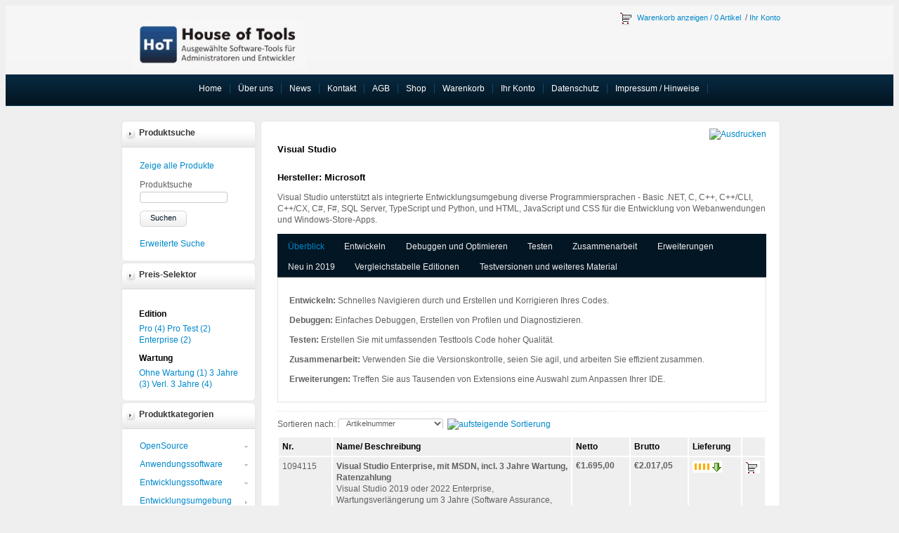

--- FILE ---
content_type: text/html; charset=utf-8
request_url: https://www.hottools.de/Visual-Studio-2017.html
body_size: 37545
content:
<!DOCTYPE html PUBLIC "-//W3C//DTD XHTML 1.0 Transitional//EN" "http://www.w3.org/TR/xhtml1/DTD/xhtml1-transitional.dtd">
<html xmlns="http://www.w3.org/1999/xhtml" xml:lang="de-de" lang="de-de" dir="ltr" >
<head>
  <base href="https://www.hottools.de/Visual-Studio-2017.html" />
  <meta http-equiv="content-type" content="text/html; charset=utf-8" />
  <meta name="robots" content="index, follow" />
  <meta name="keywords" content="Visual Studio , .NET , Entwicklungsumgebung,HoT - House of Tools GmbH,https://www.hottools.de" />
  <meta name="description" content="- Visual Studio unterstützt als integrierte Entwicklungsumgebung diverse Programmiersprachen - Basic .NET, C, C++, C++/CLI, C++/CX, C#, F#, SQL Server, TypeScript und Python, und HTML, JavaScript und CSS für die Entwicklung von Webanwendungen und Windows-Store-Apps. -  - {magictabs}Überblick:: -  - Entwickeln: Schnelles Navigieren durch und Erstellen und Korrigieren Ihres Codes. -  - Debuggen: Einfaches Debuggen, Erstellen von Profilen und Diagnostizieren. -  - Testen: Erstellen Sie mit umfassenden Testtool" />
  
  <title>Visual Studio | .NET | Entwicklungsumgebung | HoT - House of Tools GmbH</title>
  <link href="/favicon.ico" rel="shortcut icon" type="image/x-icon" />
  <link rel="stylesheet" href="/plugins/content/cdmagictabs/css/cdmagictabs.css" type="text/css" />
  <link rel="stylesheet" href="/plugins/system/cdscriptegrator/libraries/jquery/theme/ui-darkness/jquery-ui-1.8.2.custom.css" type="text/css" />
  <link rel="stylesheet" href="/modules/mod_vm_cherry_picker/css/sakura.css" type="text/css" />
  <style type="text/css">
    <!--
	#magictabs_UGtaB .ui-tabs-nav li { float: left; }
    -->
  </style>
  <script type="text/javascript" src="/plugins/system/cdscriptegrator/libraries/jquery/js/jquery-1.4.2.min.js"></script>
  <script type="text/javascript" src="/plugins/system/cdscriptegrator/libraries/jquery/js/jquery-noconflict.js"></script>
  <script type="text/javascript" src="/plugins/system/cdscriptegrator/libraries/jquery/js/ui/jquery-ui-1.8.2.custom.min.js"></script>
  <script type="text/javascript">

		<!--
		jQuery(function($) {
			// tabs element
			var tab_instance = $('#magictabs_UGtaB');
			
			// create tabs instance
			tab_instance.tabs({ event: 'click' });
		
		});
		//-->
		
  </script>
  <script src="https://www.hottools.de/components/com_virtuemart/fetchscript.php?gzip=0&amp;subdir[0]=/themes/vmtheme033&amp;file[0]=theme.js&amp;subdir[1]=/js&amp;file[1]=sleight.js&amp;subdir[2]=/js/mootools&amp;file[2]=mootools-release-1.11.js&amp;subdir[3]=/js/mootools&amp;file[3]=mooPrompt.js" type="text/javascript"></script>
  <script type="text/javascript">var cart_title = "Warenkorb";var ok_lbl="Weiter";var cancel_lbl="Abbrechen";var notice_lbl="Mitteilung";var live_site="https://www.hottools.de";</script>
  <link href="https://www.hottools.de/components/com_virtuemart/fetchscript.php?gzip=0&amp;subdir[0]=/themes/vmtheme033&amp;file[0]=theme.css&amp;subdir[1]=/js/mootools&amp;file[1]=mooPrompt.css" type="text/css" rel="stylesheet" />

<link rel="stylesheet" href="/templates/theme033/css/constant.css" type="text/css" />
<link rel="stylesheet" href="/templates/theme033/css/template.css" type="text/css" />
<link rel="stylesheet" href="/templates/theme033/css/virtuemart.css" type="text/css" />
<link rel="stylesheet" href="/templates/theme033/css/hottools_alt.css" type="text/css" />

<!-- <script type="text/javascript" src="http://info.template-help.com/files/ie6_warning/ie6_script_other.js"></script> -->
<script type="text/javascript" src="/templates/theme033/js/imagepreloader.js"></script>
<script type="text/javascript">
	preloadImages([
		'/templates/theme033/images/button1-hover.gif',
		'/templates/theme033/images/button2-hover.gif',
		'/templates/theme033/images/button3-hover.gif',
		'/templates/theme033/images/button4-hover.gif']);
</script>

<!-- Piwik -->
<script type="text/javascript">
var pkBaseURL = (("https:" == document.location.protocol) ? "https://www.hottools.de/piwik/" : "http://www.hottools.de/piwik/");
document.write(unescape("%3Cscript src='" + pkBaseURL + "piwik.js' type='text/javascript'%3E%3C/script%3E"));
</script><script type="text/javascript">
try {
var piwikTracker = Piwik.getTracker(pkBaseURL + "piwik.php", 1);
piwikTracker.setCampaignNameKey('source');
piwikTracker.trackPageView();
piwikTracker.enableLinkTracking();
} catch( err ) {}
</script>
<!-- End Piwik Tracking Code -->


</head>

<body id="body">
    <div id='fb-root'></div><script type='text/javascript'>
    
    // Load the SDK Asynchronously
    (function(d){
     var js, id = 'facebook-jssdk'; if (d.getElementById(id)) {return;}
     js = d.createElement('script'); js.id = id; js.async = true;
     js.src = '//connect.facebook.net/de_DE/all.js';
     d.getElementsByTagName('head')[0].appendChild(js);
    }(document));
    
    </script>
	<noscript><p><img src="http://www.hottools.de/piwik/piwik.php?idsite=1" style="border:0" alt="" /></p></noscript>

	<div id="header">

		<div class="main">
			<div class="clear">
				<div id="logo">
					<a href="/"><img src="/templates/theme033/images/logo.jpg" alt="" /></a><!-- 651ba365a1 --><!-- 651ba365a1 -->
				</div>  <!-- END id="logo" -->
				<div id="cart">
							<div class="moduletable_cart_user4">
					<div class="vmCartModule">		<!-- <span id="warenkorb_titel">Warenkorb</span>  -->
				<div id="warenkorb_oben">
			<span><a id="warenkorb_anzeigen" href="/Warenkorb.html">Warenkorb anzeigen /</a></span>
			<span class="product-count"><a class="count_and_account" href="/Warenkorb.html">
					0 Artikel			</a></span>
			<span id="ihr_konto">/ <a class="count_and_account" href="https://www.hottools.de/index.php?page=account.index&option=com_virtuemart&Itemid=92">Ihr Konto</a></span>
		</div>
</div>		</div>
	
				</div>   <!-- END id="cart" -->
			</div>   <!-- END class="clear" -->
		</div>   <!-- END class="main" -->

		<div id="topmenu">
			    <div class="module">
				<ul class="menu-nav"><li class="item113"><a href="/index.php"><span>Home</span></a></li><li class="item125"><a href="/index.php?option=com_content&amp;view=article&amp;id=175&amp;Itemid=125"><span>Über uns</span></a></li><li class="item114"><a href="/index.php?option=com_content&amp;view=category&amp;layout=blog&amp;id=3&amp;Itemid=114"><span>News</span></a></li><li class="item28"><a href="/index.php?option=com_contact&amp;view=contact&amp;id=1&amp;catid=12&amp;Itemid=28"><span>Kontakt</span></a></li><li class="item119"><a href="/index.php?option=com_content&amp;view=article&amp;id=147&amp;Itemid=119"><span>AGB</span></a></li><li class="item92"><a href="/Shop.html"><span>Shop</span></a></li><li class="item123"><a href="https://www.hottools.de/index.php?page=shop.cart&amp;option=com_virtuemart&amp;Itemid=92"><span>Warenkorb</span></a></li><li class="item120"><a href="https://www.hottools.de/index.php?page=account.index&amp;option=com_virtuemart&amp;Itemid=92"><span>Ihr Konto</span></a></li><li class="item124"><a href="/index.php?option=com_content&amp;view=article&amp;id=170&amp;Itemid=124"><span>Datenschutz</span></a></li><li class="item29"><a href="/index.php?option=com_content&amp;view=article&amp;id=121&amp;Itemid=29"><span>Impressum / Hinweise</span></a></li></ul>		    </div>
    
		</div> <!-- END class="topmenu" -->

	</div>   <!-- END id="header" -->



	<div id="wrapper">
		<div class="main">

			<div class="clear">
								<div id="left">
							<div class="module">
			<div class="box1">
				<div class="tail-bottom">
				<div class="tail-top">
				<div class="tail-right">
				<div class="tail-left">
				<div class="corner-right-bottom">
				<div class="corner-left-bottom">
				<div class="corner-right-top">
				<div class="corner-left-top">
											<h3><span>Produktsuche</span></h3>
										<div class="boxIndent">
						<div class="clear">
							<table cellpadding="1" cellspacing="1" border="0" width="100%">
    <tr>
      <td id="mod_vm_search_zeige_alle"  colspan="2">
          <a href="/index.php?page=shop.vcplist&amp;category=&amp;option=com_virtuemart&amp;Itemid=92">
          Zeige alle Produkte          </a>
      </td>
    </tr>
  
  <!--BEGIN Search Box -->
  <tr>
    <td colspan="2">
	  <hr />
      <label for="shop_search_field">Produktsuche</label>
      <form action="https://www.hottools.de/index.php" method="get">
        <input id="shop_search_field" title="Suchen" class="inputbox" type="text" size="26" name="keyword" />
        <input class="button" type="submit" name="Search" value="Suchen" />
		<input type="hidden" name="Itemid" value="0" />
		<input type="hidden" name="option" value="com_virtuemart" />
		<input type="hidden" name="page" value="shop.vcplist" />
	  </form>
        <br />
        <a href="/Genaue-Suche.html">
            Erweiterte Suche        </a>        <hr />
    </td>
  </tr>
  <!-- End Search Box -->

</table>
						</div>
					</div>
				</div>
				</div>
				</div>
				</div>
				</div>
				</div>
				</div>
				</div>
			</div>
		</div>
			<div class="module">
			<div class="box1">
				<div class="tail-bottom">
				<div class="tail-top">
				<div class="tail-right">
				<div class="tail-left">
				<div class="corner-right-bottom">
				<div class="corner-left-bottom">
				<div class="corner-right-top">
				<div class="corner-left-top">
											<h3><span>Preis-Selektor</span></h3>
										<div class="boxIndent">
						<div class="clear">
							<div id="chpNav138" class="chpNav"><h2 class="chp-lhead">Edition</h2><div class="chp-list"><a href="/Visual-Studio-2017.html?Itemid=&amp;product_type_35_Edition[0]=Pro&amp;product_type_35_Edition_comp=find_in_set_any&amp;product_type_id=35" class="chp-la" title="Select Pro" rel="nofollow"><span class="chp-ltick"> </span> <span class="chp-lf">Pro</span> <span class="narrowValue">(4)</span></a><a href="/Visual-Studio-2017.html?Itemid=&amp;product_type_35_Edition[0]=Pro+Test&amp;product_type_35_Edition_comp=find_in_set_any&amp;product_type_id=35" class="chp-la" title="Select Pro Test" rel="nofollow"><span class="chp-ltick"> </span> <span class="chp-lf">Pro Test</span> <span class="narrowValue">(2)</span></a><a href="/Visual-Studio-2017.html?Itemid=&amp;product_type_35_Edition[0]=Enterprise&amp;product_type_35_Edition_comp=find_in_set_any&amp;product_type_id=35" class="chp-la" title="Select Enterprise" rel="nofollow"><span class="chp-ltick"> </span> <span class="chp-lf">Enterprise</span> <span class="narrowValue">(2)</span></a></div><h2 class="chp-lhead">Wartung</h2><div class="chp-list"><a href="/Visual-Studio-2017.html?Itemid=&amp;product_type_35_Wartung[0]=Ohne+Wartung&amp;product_type_35_Wartung_comp=find_in_set_any&amp;product_type_id=35" class="chp-la" title="Select Ohne Wartung" rel="nofollow"><span class="chp-ltick"> </span> <span class="chp-lf">Ohne Wartung</span> <span class="narrowValue">(1)</span></a><a href="/Visual-Studio-2017.html?Itemid=&amp;product_type_35_Wartung[0]=3+Jahre&amp;product_type_35_Wartung_comp=find_in_set_any&amp;product_type_id=35" class="chp-la" title="Select 3 Jahre" rel="nofollow"><span class="chp-ltick"> </span> <span class="chp-lf">3 Jahre</span> <span class="narrowValue">(3)</span></a><a href="/Visual-Studio-2017.html?Itemid=&amp;product_type_35_Wartung[0]=Verl.+3+Jahre&amp;product_type_35_Wartung_comp=find_in_set_any&amp;product_type_id=35" class="chp-la" title="Select Verl. 3 Jahre" rel="nofollow"><span class="chp-ltick"> </span> <span class="chp-lf">Verl. 3 Jahre</span> <span class="narrowValue">(4)</span></a></div></div>		<script type="text/javascript">
				
						</script >
								</div>
					</div>
				</div>
				</div>
				</div>
				</div>
				</div>
				</div>
				</div>
				</div>
			</div>
		</div>
			<div class="module_menu">
			<div class="box1">
				<div class="tail-bottom">
				<div class="tail-top">
				<div class="tail-right">
				<div class="tail-left">
				<div class="corner-right-bottom">
				<div class="corner-left-bottom">
				<div class="corner-right-top">
				<div class="corner-left-top">
											<h3><span>Produktkategorien</span></h3>
										<div class="boxIndent">
						<div class="clear">
							<div class="relative_div" style="position:relative;z-index:0"></div><ul class="level1"><li class="level1 item1 parent"><a class="level1 item1  parent" href="/OpenSource.html" target="_self" title="OpenSource" ><span>OpenSource</span></a></li><li class="level1 item2 parent"><a class="level1 item2  parent" href="/Anwendungssoftware.html" target="_self" title="Anwendungssoftware" ><span>Anwendungssoftware</span></a></li><li class="level1 item3 parent"><a class="level1 item3  parent" href="/Entwicklungssoftware.html" target="_self" title="Entwicklungssoftware" ><span>Entwicklungssoftware</span></a></li><li class="level1 item4 parent active"><a class="level1 item4  parent active" href="/Entwicklungsumgebung.html" target="_self" title="Entwicklungsumgebung" ><span>Entwicklungsumgebung</span></a><ul class="level2"><li class="level2 item1 parent"><a class="level2 item1  parent" href="/Delphi/C-Builder.html" target="_self" title="Delphi/C++ Builder" ><span>Delphi/C++ Builder (3)</span></a></li><li class="level2 item2 parent active"><a class="level2 item2  parent active" href="/NET.html" target="_self" title=".NET" ><span>.NET (1)</span></a><ul class="level3"><li id="current" class="level3 item1 active current"><a class="level3 item1  active current" href="/Visual-Studio-2017.html" target="_self" title="Visual Studio" ><span>Visual Studio</span></a></li></ul></li></ul></li><li class="level1 item5 parent"><a class="level1 item5  parent" href="/Komponenten.html" target="_self" title="Komponenten" ><span>Komponenten</span></a></li><li class="level1 item6 parent"><a class="level1 item6  parent" href="/Datenbanken.html" target="_self" title="Datenbanken" ><span>Datenbanken</span></a></li></ul>						</div>
					</div>
				</div>
				</div>
				</div>
				</div>
				</div>
				</div>
				</div>
				</div>
			</div>
		</div>
	


					<!-- Nur auf VM-Seiten Filter anzeigen -->
											<div id="filter">
							
						</div> <!-- END id="filter" -->
					
					<div id="left2">
								<div class="module">
			<div class="box1">
				<div class="tail-bottom">
				<div class="tail-top">
				<div class="tail-right">
				<div class="tail-left">
				<div class="corner-right-bottom">
				<div class="corner-left-bottom">
				<div class="corner-right-top">
				<div class="corner-left-top">
											<h3><span>Anmeldung</span></h3>
										<div class="boxIndent">
						<div class="clear">
							
<form action="https://www.hottools.de/Shop.html" method="post" name="login" class="form-login">
		<div class="clear">
		<div class="username">
			Benutzername:<br />
			<input name="username" id="mod_login_username" type="text" class="inputbox" alt="Benutzername" />
		</div>
		<div class="password">
			Passwort:<br />
			<input type="password" id="mod_login_password" name="passwd" class="inputbox" alt="Passwort" />
		</div>
	</div>
	<div id="inputs">
		<div class="rememberCheck">
			<input type="checkbox" name="remember" id="mod_login_remember" class="checkbox" value="yes" alt="Angemeldet bleiben" />
			<label for="mod_login_remember" class="remember">
				Angemeldet bleiben			</label>
		</div>
		<input type="submit" name="Submit" class="button" value="Anmelden" />
	</div>
	<div id="form-login-remember">
		<a href="/index.php?option=com_user&amp;view=reset#content">
			Passwort vergessen?</a><br />
		<a href="/index.php?option=com_user&amp;view=remind#content">
			Benutzername vergessen?</a><br />
			</div>
		<input type="hidden" name="option" value="com_user" />
	<input type="hidden" name="task" value="login" />
	<input type="hidden" name="return" value="L1Zpc3VhbC1TdHVkaW8tMjAxNy5odG1sI2NvbnRlbnQ=" />
	<input type="hidden" name="594cfb1a05d7232b93e02bfa3af0ff0e" value="1" /></form>
						</div>
					</div>
				</div>
				</div>
				</div>
				</div>
				</div>
				</div>
				</div>
				</div>
			</div>
		</div>
	
					</div>  <!-- END id="left2" -->
				</div>  <!-- END id="left" -->



				
								<!-- /END right -->



				<!-- Mitte -->
				<div class="container">
					<!-- ##### Breadcrumb anzeigen -->
						<div class="breadcrumb">
							
						</div> <!-- END class="breadcrumb" -->


													
								<!-- Komponente/ JOOMLA-Artikel -->
											<div class="box2 extra3">
												<div class="tail-bottom">
												<div class="tail-top">
												<div class="tail-right">
												<div class="tail-left">
												<div class="corner-right-bottom">
												<div class="corner-left-bottom">
												<div class="corner-right-top">
												<div class="corner-left-top">
													<div class="box-indent">
														<div id="vmMainPage">

<div class="clear">
	
<div class="buttons_heading">
<a href="/index2.php?option=com_virtuemart&amp;page=shop.browse&amp;only_page=1&amp;category_id=52&amp;pop=1&amp;tmpl=component&amp;" title="Ausdrucken" onclick="void window.open('index2.php?option=com_virtuemart&amp;page=shop.browse&amp;only_page=1&amp;category_id=52&amp;pop=1&amp;tmpl=component&amp;', '_blank', 'status=no,toolbar=no,scrollbars=yes,titlebar=no,menubar=no,resizable=yes,width=640,height=480,directories=no,location=no');return false;"><img src="https://www.hottools.de/images/M_images/printButton.png"  alt="Ausdrucken" name="Ausdrucken" align="middle" border="0" /></a>
</div>    
<h3 class="categoryName">
		Visual Studio</h3>
    
	<h3 class="manufacturerName">Hersteller: Microsoft</h3><div style="text-align:center;">
	
<div style="text-align: left;">
  </div>
</div>

  <div><p>Visual Studio unterstützt als integrierte Entwicklungsumgebung diverse Programmiersprachen - Basic .NET, C, C++, C++/CLI, C++/CX, C#, F#, SQL Server, TypeScript und Python, und HTML, JavaScript und CSS für die Entwicklung von Webanwendungen und Windows-Store-Apps.</p>
<p>
	<div class="ui-darkness">
		<div id="magictabs_UGtaB">
			<ul><li><a href="#magictabs_UGtaB_1">Überblick</a></li><li><a href="#magictabs_UGtaB_2">Entwickeln</a></li><li><a href="#magictabs_UGtaB_3">Debuggen und Optimieren</a></li><li><a href="#magictabs_UGtaB_4">Testen</a></li><li><a href="#magictabs_UGtaB_5">Zusammenarbeit</a></li><li><a href="#magictabs_UGtaB_6">Erweiterungen</a></li><li><a href="#magictabs_UGtaB_7">Neu in 2019</a></li><li><a href="#magictabs_UGtaB_8">Vergleichstabelle Editionen</a></li><li><a href="#magictabs_UGtaB_9">Testversionen und weiteres Material</a></li></ul><div id="magictabs_UGtaB_1"></p>
<p><strong>Entwickeln:</strong> Schnelles Navigieren durch und Erstellen und Korrigieren Ihres Codes.</p>
<p><strong>Debuggen:</strong> Einfaches Debuggen, Erstellen von Profilen und Diagnostizieren.</p>
<p><strong>Testen:</strong> Erstellen Sie mit umfassenden Testtools Code hoher Qualität.</p>
<p><strong>Zusammenarbeit:</strong> Verwenden Sie die Versionskontrolle, seien Sie agil, und arbeiten Sie effizient zusammen.</p>
<p><strong>Erweiterungen:</strong> Treffen Sie aus Tausenden von Extensions eine Auswahl zum Anpassen Ihrer IDE.</p>
<p></div><div id="magictabs_UGtaB_2"></p>
<h1>Codebearbeitung</h1>
<p>Verwenden Sie Codevorschläge, um Geschwindigkeit und Genauigkeit zu erhöhen.</p>
<h2>Sicheres Codieren</h2>
<p><strong>Hilfe bekommen, wo Sie sie brauchen:</strong> Lassen Sie sich von der Codevervollständigung unterstützen, die Ihnen hilft, mehr über den von Ihnen verwendeten Code zu erfahren, die Parameter, die Sie eingeben, im Auge zu behalten und mit nur wenigen Tastendrücken Aufrufe zu Eigenschaften und Methoden hinzuzufügen. Wählen Sie aus einer Liste von Vorschlägen zur Codevervollständigung aus, die während der Eingabe angezeigt werden, und sehen Sie sich Kurzinformationen zu jedem Vorschlag an, bevor Sie ihn einfügen. Diese Vorschläge helfen Ihnen, den Rest der Variablen, Befehle und Funktionsnamen schnell und präzise zu vervollständigen. <img src="https://visualstudio.microsoft.com/wp-content/uploads/2017/02/1VS2017-IntellisenseFilterCPP.png" alt="Coding using Intellisense screenshot" width="800" height="320" /></p>
<p> </p>
<h2>Navigieren Sie im Kontext</h2>
<p><strong>Verlieren Sie beim Untersuchen nicht den Überblick:</strong> In einer großen Codebasis den Überblick zu behalten, kann schwierig sein. Visual Studio hilft Ihnen bei der Navigation durch Ihren Code, ohne den Kontext des Codes oder Markup zu verlieren, mit dem Sie angefangen haben. Dazu dienen Funktionen wie „Definition einsehen“ und die verbesserte Funktion Gehe zu, die eine einfache Filterung und Untersuchung nur einer Art von Element ermöglicht.</p>
<p>Alle Verweise suchen dient zum einfachen Gruppieren, Filtern und Durchsuchen Ihrer Suchergebnisse und Beibehalten der gewünschten Menge von Resultsets. Dank der Strukturansicht Ihrer Codedatei auf der optimierten Bildlaufleiste können Sie Probleme schnell lokalisieren. Mithilfe der Schnellansicht der Struktur wissen Sie außerdem stets, wo Sie sich in der Blockstruktur Ihres Codes befinden.</p>
<p>Zeigen Sie die Objektstruktur Ihres Codes über das Durchsuchen eingebetteter Objekte im Projektmappen-Explorer problemlos an, und suchen Sie in Ihrer Projektmappe schnell nach Dateien. <img src="https://visualstudio.microsoft.com/wp-content/uploads/2017/02/2VS2017RTMNavigationGoTo.png" alt="Screenshot of Goto tool" width="800" height="340" /></p>
<p> </p>
<h2>Schnelles Beheben von Problemen</h2>
<p><strong>Den Dingen auf den Grund gehen und Korrekturen finden:</strong> Glühbirnensymbole warnen Sie vor häufigen Codierungsproblemen, sodass Sie während der Eingabe schnell Maßnahmen ergreifen können, um diese zu beheben. Mit einer einzigen Aktion können Sie Code einfach umgestalten, generieren oder ändern. <img src="https://visualstudio.microsoft.com/wp-content/uploads/2017/02/4VS2017LightBulb.png" alt="Code with light bulb indicator screenshot" width="800" height="205" /></p>
<p> </p>
<h2>Fehlerliste mit allen Problemen</h2>
<p><strong>Zentrale für alle codebezogenen Probleme:</strong> Die Fehlerliste ist Ihre Zentrale für das Navigieren zu und Beheben von codebezogenen Problemen in Ihrer Projektmappe, und zwar unabhängig von der Quelle – von Kompilierungs- und Build- bis zu Codeanalyseproblemen. Einige Sprachen unterstützen benutzerdefinierte Live-Analysefunktionen zum Erkennen domänenspezifischer Probleme während der Eingabe.</p>
<p>Nutzen Sie erweiterte Filter zur Fokussierung auf das jeweilige Problem, navigieren Sie dorthin, und beheben Sie es.</p>
<p>Klicken Sie auf „Codelink“, oder drücken Sie bei einem Fehler auf F1, um nach Webinhalten zu suchen, die bei der Behebung Ihrer Probleme helfen können. <img src="https://visualstudio.microsoft.com/wp-content/uploads/2017/02/5VS2017RTMErrorListFiltering.png" alt="Screenshot of code issues using Error List" width="800" height="340" /></p>
<p> </p>
<h2>Umgestalten ohne Probleme</h2>
<p><strong>Die IDE die Hauptarbeit machen lassen:</strong> Wenn Ihr Projekt wächst, ist die Wahrscheinlichkeit groß, dass Sie Code, den Sie erstellt oder den jemand anderes früher geschrieben hat, umstrukturieren und umgestalten. Das Ganze wird wesentlich einfacher, wenn Visual Studio Ihnen die Hauptarbeit abnimmt.</p>
<p>Mehrere Sprachen wie C#, VB und nun auch C++ unterstützen im Visual Studio-Editor über das Menü „Schnelle Aktionen“ leistungsstarke integrierte Umgestaltungsoptionen wie „Methode extrahieren“ oder „Umbenennen“. <img src="https://visualstudio.microsoft.com/wp-content/uploads/2017/02/6VS2017RTMRenameRefactor.png" alt="Refactoring tool screenshot" width="799" height="320" /></p>
<p> </p>
<h2>Wählen des perfekten Bildschirmlayouts</h2>
<p><strong>...unabhängig vom Arbeitsplatz:</strong> Haben Sie ein bevorzugtes Bildschirmlayout für das Arbeiten an Ihrem Desktop-PC mit mehreren Monitoren und ein anderes für Ihren Laptop? Kein Problem! Sie können benutzerdefinierte Bildschirmlayouts speichern und aktivieren, die sich für bestimmte Computer oder Aufgaben besonders eignen. <img src="https://visualstudio.microsoft.com/wp-content/uploads/2017/02/8VS2017ApplyWindowLayout.png" alt="screenshot of screen layout for IDE" width="800" height="224" /></p>
<p> </p>
<p></div><div id="magictabs_UGtaB_3"></p>
<h1>Schnelles Auffinden von Fehlern</h1>
<p>Einfache Untersuchung, Diagnose und Profilerstellung</p>
<h2>Sprachübergreifendes Debuggen</h2>
<p><strong>Umfassendes Debugging für Ihren gesamten Code:</strong> Schnelle Anzeige von Informationen zu Ihren Variablen im Editor während des Debuggens. Verwenden von Datentipps, um den Namen und den aktuellen Wert einer Variablen anzuzeigen, ein Objekt zu erweitern und seine Elemente anzuzeigen und den Wert einer Variablen zu bearbeiten. <img src="https://visualstudio.microsoft.com/wp-content/uploads/2019/03/datatip.png" alt="Debugging screenshot" width="1740" height="752" /></p>
<p> </p>
<h2>Beliebige Plattformen oder Standorte</h2>
<p><strong>Lokal, remote und in der Produktionsumgebung:</strong> Ganz egal, wo Ihr Code ausgeführt wird, können Sie ihn mit Visual Studio debuggen – in einer auf dem Desktop gestarteten lokalen Windows-App oder im Android-Emulator, nach Anfügen an eine Remoteinstanz von Azure, ein iOS-Gerät oder eine Spielekonsole oder an einen beliebigen Webbrowser.</p>
<p> </p>
<p>Sie können Probleme in Ihrer Produktionsumgebung mithilfe von Funktionen wie IntelliTrace und einer umfassenden Analyse von Dumpdateien offline debuggen. <img src="https://visualstudio.microsoft.com/wp-content/uploads/2017/02/AnyPlatform.png" alt="screenshot of debugging window" width="636" height="320" /></p>
<p> </p>
<h2>Präzise Steuerung</h2>
<p><strong>Exaktes Bestimmen der Stellen, an denen die Ausführung unterbrochen und der Zustand untersucht wird:</strong> Verwenden Sie Breakpoints, um Ihr ausgeführtes Programm dort anzuhalten, wo Sie einen Fehler vermuten. Überprüfen Sie jede Codezeile ausführlich, und sehen Sie sich die Werte von Variablen und das Speicherverhalten an oder ob ein Zweig des Codes ausgeführt wird.</p>
<p>Bringen Sie Ihre Programmierung auf ein neues Niveau, und konfigurieren Sie flexible Bedingungen und Aktionen für Ihre Haltepunkte. <img src="https://visualstudio.microsoft.com/wp-content/uploads/2019/03/breakpoint.png" alt="Breakpoint screenshot" width="1742" height="727" /></p>
<p> </p>
<h2>Flexibles Untersuchen des Zustands</h2>
<p><strong>Anzeigen der Werte von Variablen zur Laufzeit:</strong> Sobald Sie die Anwendung an der gewünschten Stelle anhalten, bietet Visual Studio Ihnen zahlreiche Möglichkeiten zum Untersuchen der Werte Ihrer Variablen, um eine Hypothese aufzustellen oder zu bestätigen.</p>
<p>Ohne den Debugger verlassen zu müssen, können Sie einen Wert beim Durchlaufen Ihres Codes überwachen, lokale Variablen im Blick behalten und komplexe Ausdrücke auswerten. Sie können sogar eine Datenstruktur interaktiv umfassend abfragen. <img src="https://visualstudio.microsoft.com/wp-content/uploads/2017/02/Flexibility.png" alt="Inspecting variables while paused screenshot" width="636" height="323" /></p>
<p> </p>
<h2>Ausnahmen sind hilfreich</h2>
<p><strong>Lassen Sie sich warnen, wenn etwas falsch läuft:</strong> Codefehler und unerwartete Situationen manifestieren sich in Form von Ausnahmen. Ausnahmen bringen Ihre App zum Absturz oder werden einfach zu schwierig aufzuspürenden Bugs.</p>
<p>Beim Debuggen mit Visual Studio können Sie Benachrichtigungen konfigurieren, sobald Ausnahmen ausgelöst werden, und sogar bestimmte Ausnahmen wählen, auf denen der Fokus liegen soll. Sie erhalten umgehend direkt an Ort und Stelle eine Warnung mit Informationen zur inneren Ausnahme und einer NULL-Verweisanalyse, so einfach, als hätten Sie einen Haltepunkt erreicht. <img src="https://visualstudio.microsoft.com/wp-content/uploads/2017/02/Exceptions.png" alt="Exception screenshot" width="800" height="350" /></p>
<p> </p>
<h2>Threading leicht gemacht</h2>
<p><strong>Einfache Steuerung und Untersuchung von Code mit mehreren Threads:</strong> Code mit mehreren Threads ist bekanntermaßen schwierig zu debuggen. Visual Studio ermöglicht Ihnen das gleichzeitige Steuern der Ausführung mehrerer Threads und threadübergreifende Untersuchen des Zustands, damit Sie den Überblick behalten.</p>
<p>Sie können in einer zentralen grafischen Ansicht alle Threadaufruflisten anzeigen und Ausdrücke threadübergreifend auswerten, um Werte zu vergleichen. Sie können Informationen zu Threads und Aufgaben mühelos anzeigen, markieren und einfrieren. Schalten Sie schnell zwischen Ausführungskontexten um, und nutzen Sie Threadmarkierungen, um zu prüfen, welche Codezeilen Ihre Threads zu einem beliebigen Zeitpunkt ausführen. <img src="https://visualstudio.microsoft.com/wp-content/uploads/2017/02/Threading.png" alt="screenshot of multiple thread call stacks in one view" width="636" height="321" /></p>
<p> </p>
<h2>Hardwarenah ...</h2>
<p><strong>Untersuchen Sie Ihren Code so umfassend wie nötig:</strong> Speziell bei C++-Code auf Systemebene müssen Sie sich mitunter näher an die Hardwareebene begeben, um schwierig aufzuspürende Bugs zu untersuchen. Visual Studio unterstützt Sie hierbei mit den Fenstern „Arbeitsspeicher“, „Register“ und „Disassemblierung“. <img src="https://visualstudio.microsoft.com/wp-content/uploads/2017/02/Metal.png" alt="Screenshot of Disassembly and Registers tools" width="636" height="241" /></p>
<p> </p>
<h2>Vermeiden von Leistungsproblemen</h2>
<p><strong>Entwickeln Sie schnelle und zuverlässige Apps:</strong> Während Ihrer Programmierung können Sie Informationen abrufen, die Ihnen helfen, für eine gute Leistung die richtige Wahl zu treffen. Nutzen Sie die im Editor gebotenen PerfTips- und Diagnosetools zum Verstehen der Leistungs- und Arbeitsspeichereigenschaften Ihres Codes während des Debuggens.</p>
<p> </p>
<p>Setzen Sie umfassende Profilerstellungstools ohne den Debugger ein, um sich weitreichende Einblicke in die Leistung Ihrer App zu verschaffen, einschließlich CPU-, GPU- und Speicherauslastung, Reaktionsfähigkeit der Benutzeroberfläche und Netzwerknutzung. <img src="https://visualstudio.microsoft.com/wp-content/uploads/2017/02/PreventPerf.png" alt="Diagnostics tools screenshot" width="636" height="350" /></p>
<p> </p>
<h2>Reproduktion von Fehlern jetzt immer möglich</h2>
<p><strong>Codeausführungsverlauf für .NET-Code:</strong> Während Sie Ihren .NET-Code bearbeiten und mit F5 testen, stoßen Sie auf ein unerwartetes Verhalten, einen Bug. Das Untersuchen dieses Bugs kann mitunter stundenlanges Durchsuchens des Quellcodes, um die entsprechenden Codefragmente zu finden, und wiederholtes Raten erfordern, wo ein Haltepunkt gesetzt werden soll.</p>
<p>Mithilfe der Visual Studio-Diagnosetools und von IntelliTrace können Sie den Verlauf der Ausführung Ihres Codes anzeigen und zum Untersuchen des Zustands zurücknavigieren, ohne dass Haltepunkte erforderlich sind. <img src="https://visualstudio.microsoft.com/wp-content/uploads/2017/02/IntelliTrace-600x474.png" alt="Code history with diagnostic and IntelliTrace tools" width="600" height="474" /></p>
<p> </p>
<h2>Einfaches Debuggen für Benutzeroberflächen</h2>
<p><strong>XAML und HTML sind auch Code:</strong> Sie können Ihre App, während Sie ausgeführt wird, wie gewünscht gestalten, ohne weitere Entwurfszeitdaten zu benötigen, um das Layout zu überprüfen.</p>
<p> </p>
<p>Für Apps mit einer HTML- oder XAML-Benutzeroberfläche können Sie Probleme auf UI-Ebene mithilfe von Features für das Debuggen von Code ausmachen. Visual Studio ermöglicht Ihnen auch das Untersuchen des HTML DOM und Visualisieren der Struktur von XAML-Code mithilfe der visuellen XAML-Struktur, während Ihre App ausgeführt wird. <img src="https://visualstudio.microsoft.com/wp-content/uploads/2017/02/IC791027-op.png" alt="XAML Visual Tree screenshot" width="636" height="366" /></p>
<p></div><div id="magictabs_UGtaB_4"></p>
<h1>Testtools</h1>
<p>Erstellen Sie mit umfassenden Testtools Code hoher Qualität</p>
<h2>Komponententests</h2>
<p>Sie können Komponententest in der Sprache und im Testframework Ihrer Wahl schreiben, ausführen und debuggen. Die umfangreiche Sammlung integrierter Projektvorlagen und Testframeworks mit Unterstützung mehrerer Plattformen erleichtern Ihnen den Einstieg. <img src="https://visualstudio.microsoft.com/wp-content/uploads/2018/06/UnitTesting_copy_opt.png" alt="Test Explorer unit testing screenshot" width="1463" height="691" /></p>
<p> </p>
<h2>IntelliTest</h2>
<p>Verringern Sie drastisch den Aufwand zum Erstellen und Verwalten von Komponententests für neuen oder vorhandenen Code. Generieren Sie interessante Eingabe-/Ausgabewerte für Ihre Methoden, und speichern Sie sie als kleine Testsammlung mit hoher Code Coverage. Entwickeln Sie sie automatisch weiter, während sich Ihr Code weiterentwickelt. <img src="https://visualstudio.microsoft.com/wp-content/uploads/2016/10/IntelliTest-600x379.png" alt="IntelliTest screenshot" width="600" height="379" /></p>
<p> </p>
<h2>Livekomponententests</h2>
<p>Live Unit Testing führt automatisch alle betroffenen Komponententests im Hintergrund aus und zeigt Ihre Code Coverage live in Visual Studio an. Wenn Sie Ihren Code ändern, informiert Sie Live Unit Testing, ob Ihre Codeänderungen durch vorhandene Tests abgedeckt sind oder ob Sie neue Tests schreiben müssen. Erhalten Sie freundliche Erinnerungen zum Schreiben neuer Tests, während Sie Code eingeben. <img src="https://visualstudio.microsoft.com/wp-content/uploads/2018/06/Live-Unit-Testing-New_copy_opt-600x400.png" alt="Live Unit Testing screenshot" width="600" height="400" /></p>
<p> </p>
<h2>Test-Explorer</h2>
<p>Verwenden Sie ein einziges Fenster, um Ihren Test zu organisieren, auszuführen und zu debuggen sowie die Testergebnisse anzuzeigen. Sie können fortlaufende Tests einfach konfigurieren, indem Sie nach jedem Build Tests automatisch ausführen. <img src="https://visualstudio.microsoft.com/wp-content/uploads/2019/01/TestExplorer_Diagram.png" alt="Test Explorer diagram" width="1320" height="816" /></p>
<p> </p>
<h2>CodeLens-Testindikatoren</h2>
<p>Inlineanzeige von Testergebnissen für Ihren Code. Sie können direkt im Code-Editor Ihre Tests untersuchen, ausführen und debuggen sowie zu den Tests navigieren.</p>
<p> </p>
<h2>Code Coverage-Analyse</h2>
<p>Visualisierung und Berichterstellung zur Code Coverage auf Zeilen- und Blockebene für verwaltete und native Anwendungen. <img src="https://visualstudio.microsoft.com/wp-content/uploads/2018/06/CodeCoverage_copy_opt-600x461.png" alt="code coverage screenshot" width="600" height="461" /></p>
<p> </p>
<h2>Fakes-Framework</h2>
<p>Umfassendes Isolationsframework, das Ihnen das Ersetzen einer .NET-Methode durch einen Delegaten ermöglicht. Das Fakes-Framework in Visual Studio unterstützt Komponententests durch Bereitstellen von Isolation mithilfe von Umleitungen und Stubs. <img src="https://visualstudio.microsoft.com/wp-content/uploads/2018/06/Fakes_copy_opt.png" alt="Fakes Framework screenshot" width="1038" height="412" /></p>
<p> </p>
<p></div><div id="magictabs_UGtaB_5"></p>
<h1>Zusammenarbeit an Code</h1>
<p>Einfache Zusammenarbeit genau so, wie Sie es wünschen</p>
<h2>Flexible und erweiterbare Versionskontrolle</h2>
<p><strong>Verteilt oder zentral, mit Erweiterungen:</strong> Verwenden Sie Git zur verteilten Versionskontrolle oder Team Foundation-Versionskontrolle (TFVC) zur zentralen Versionskontrolle. Fügen Sie GitHub, AnkhSVN und andere Erweiterungen hinzu, um die Benutzerfreundlichkeit zu erhöhen. <img src="https://visualstudio.microsoft.com/wp-content/uploads/2016/08/git.png" alt="graphic for flexible version control" width="636" height="242" /></p>
<p> </p>
<h2>Leistungsstarke Git-Unterstützung</h2>
<p><strong>Integrierte Git-Befehle:</strong> Klonen Sie Ihren Code schnell aus einem Onlinerepository auf GitHub, in Azure DevOps oder anderswo. Erstellen Sie Repositorys, und verwalten Sie Git durch Änderungen und committeten Code in der IDE. <img src="https://visualstudio.microsoft.com/wp-content/uploads/2016/09/new-collaborate-1-git.png" alt="History graph screenshot" width="636" height="242" /></p>
<h2>Nahtlose Workflowintegration</h2>
<p><strong>Links zu Aufgaben, Fehlern, Storys, Pullanforderungen und Builds:</strong> Fragen Sie sich, ob der Fehler in der Produktionsversion behoben wurde? Ordnen Sie dem Code entsprechende Fehler und Aufgaben zu, um zu erfahren, ob der letzte Woche behobene Fehler in der heutigen Version umgesetzt wurde. All dies, ohne Visual Studio verlassen zu müssen. <img src="https://visualstudio.microsoft.com/wp-content/uploads/2016/09/new-collaborate-2-seamless-workflow-integration.png" alt="Screenshot of various links for seamless workflow" width="1130" height="313" /></p>
<p> </p>
<h2>Einfache Repositoryverwaltung</h2>
<p><strong>Mehrere Konten an einem Ort:</strong> Der Wechsel zwischen mehreren Microsoft-, Geschäfts- und Schulkonten ist ganz einfach. Fügen Sie sämtliche Konten zu Visual Studio hinzu, und greifen Sie auf die Ressourcen zu, ohne sich jeweils separat anmelden zu müssen. <img src="https://visualstudio.microsoft.com/wp-content/uploads/2016/08/new-collaborate-3-easy-repo-management-252x300.png" alt="Multiple account login screenshot" width="252" height="300" /></p>
<h2>Kontextbezogene Zusammenarbeit</h2>
<p><strong>Schneller Zugriff auf den Codeverlauf:</strong> Erfahren Sie, wie sich der Code geändert hat, ohne den Editor zu verlassen. Mithilfe von CodeLens können Sie Verweise, verknüpfte Fehler, Arbeitsaufgaben, Code Review und mehr finden, ohne den Editor zu verlassen. <img src="https://visualstudio.microsoft.com/wp-content/uploads/2016/09/new-collaborate-4-in-context-collaboration-600x329.png" alt="CodeLens code map screenshot" width="600" height="329" /></p>
<h2>Zusammenarbeit in Echtzeit</h2>
<p>Nutzen Sie Live Share, um sich mit den Sitzungen Ihrer Mitarbeiter zu verbinden. Gehen Sie einem Problem schnell auf den Grund, indem Sie Ihrem Team erlauben, zu navigieren, Breakpoints festzulegen und Eingaben in Ihrer Editor-Sitzung vorzunehmen. <img src="https://visualstudio.microsoft.com/wp-content/uploads/2018/05/visual-studio-live-share-preview@2x-600x391.jpg" alt="Screenshot of 2 users editing the same code section" width="600" height="391" /></p>
<p> </p>
<p></div><div id="magictabs_UGtaB_6"></p>
<p>Erstellen Sie das für Sie und Ihr Team perfekte Tool, indem Sie Erweiterungen verwenden und erstellen. Mehr als 700.000 Downloads pro Monat.</p>
<h2>Was sind Erweiterungen?</h2>
<p>Erweiterungen sind Add-Ons, mit denen Sie Ihre Umgebung in Visual Studio anpassen und erweitern können, indem Sie neue Features hinzufügen oder vorhandene Tools integrieren. Eine Erweiterung kann unterschiedlich komplex ausfallen, aber ihr Hauptzweck besteht darin, Ihre Produktivität zu steigern und auf Ihren Workflow einzugehen. <img src="https://visualstudio.microsoft.com/wp-content/uploads/2016/09/WhatAreExtensions_636x300.png" alt="What Are Extensions" width="636" height="300" /></p>
<p> </p>
<h2>Visual Studio Marketplace</h2>
<p>Personalisieren Sie die Visual Studio-Benutzeroberfläche noch heute, indem Sie Erweiterungen herunterladen. Durchsuchen Sie Tausende von Erweiterungen, die in Marketplace verfügbar sind, um die benötigten Tools abzurufen. Sie können auch eigene Erweiterungen in Marketplace veröffentlichen. <img src="https://visualstudio.microsoft.com/wp-content/uploads/2016/09/VisualStudioMarketplace_636x300.png" alt="Visual Studio Marketplace" width="636" height="300" /></p>
<p> </p>
<h2>Erstellen einer eigenen Erweiterung</h2>
<p>Die von Ihnen benötigte Erweiterung ist nicht verfügbar? Ihnen schwebt eine tolle Erweiterung vor? Sie können noch heute eine eigene Erweiterung erstellen! Auf der Seite Microsoft-Dokumentation finden Sie eine Fülle von Informationen, die Sie beim Einstieg unterstützen. Sie können darüber hinaus unserer Online-Community, beitreten. Erfahrene Ersteller von Erweiterungen und Microsoft-Engineers beantworten dort Ihre Fragen. <img src="https://visualstudio.microsoft.com/wp-content/uploads/2016/09/CreateYourOwnExtension_636x300.png" alt="Create Your Own Extension" width="636" height="300" /></p>
<p> </p>
<p></div><div id="magictabs_UGtaB_7"></p>
<p>Visual Studio 2019 bietet branchenführende Tools und Dienste für jeden Entwickler, jede App und jede Plattform. Ob Sie Visual Studio zum ersten Mal oder schon seit Jahren nutzen, Sie werden von der neuen Version überzeugt sein.</p>
<p>Im Folgenden erhalten Sie einen allgemeinen Überblick über die Neuheiten:</p>
<ul>
<li><strong>Entwickeln:</strong> Arbeiten Sie fokussiert und effizient mit verbesserter Leistung, sofortiger Codebereinigung und besseren Suchergebnissen.</li>
<li><strong>Zusammenarbeiten:</strong> Profitieren Sie von intuitiver Zusammenarbeit über einen Git-First-Workflow, Bearbeitung und Debuggen in Echtzeit sowie von Code Reviews direkt in Visual Studio.</li>
<li><strong>Debuggen:</strong> Heben Sie bestimmte Werte hervor, oder navigieren Sie zu diesen, optimieren Sie die Arbeitsspeichernutzung, und erstellen Sie automatische Momentaufnahmen von der Ausführung Ihrer Anwendung.</li>
</ul>
<h2>Entwicklung</h2>
<p>Sparen Sie Zeit mit den neuen Features. <br /><br /></p>
<h3>Verbesserte Suche</h3>
<p>Unsere neue Suche, die bisher als Schnellstart bezeichnet wurde, ist jetzt schneller und effektiver. Suchergebnisse werden jetzt dynamisch während der Eingabe angezeigt. Zudem können in den Suchergebnissen oft Tastenkombinationen für Befehle inbegriffen sein, sodass Sie diese für die zukünftige Verwendung leichter speichern können.</p>
<p>Mit der neuen unscharfen Suchlogik finden Sie die gewünschten Ergebnisse, auch wenn Sie sich vertippen. Egal, ob Sie nach Befehlen, Einstellungen, einer Dokumentation oder anderen nützlichen Funktionen suchen: Mithilfe des neuen Suchfeatures finden Sie noch unkomplizierter, wonach Sie suchen.</p>
<h3>Refactorings</h3>
<p>In C# gibt es viele neue und sehr nützliche Refactorings, die das Organisieren Ihres Codes vereinfachen. Sie werden als Vorschläge in der Glühbirne angezeigt und enthalten Aktionen, um beispielsweise Member in die Schnittstelle oder die Basisklasse zu verschieben, Namespaces anzupassen, sodass Sie einer Ordnerstruktur entsprechen, oder um Foreach-Schleifen in LINQ-Abfragen zu konvertieren usw.</p>
<p>Rufen Sie die Refactorings einfach auf, indem Sie <strong>STRG+.</strong> drücken und die Aktion auswählen, die Sie ausführen möchten.</p>
<h3>IntelliCode</h3>
<p>Visual Studio IntelliCode unterstützt Ihre Softwareentwicklung mithilfe von künstlicher Intelligenz (KI). IntelliCode trainiert über 2.000 Open Source-Projekte auf GitHub — jedes mit über 100 Sternen — zum Generieren von Empfehlungen.</p>
<p>Im Folgenden werden einige Möglichkeiten aufgeführt, wie Sie mit Visual Studio IntelliCode Ihre Produktivität steigern können:</p>
<ul>
<li>Bereitstellen von kontextabhängigen Codevervollständigungen</li>
<li>Hilfe für Entwickler, sich an die Muster und Konventionen ihres Teams zu halten</li>
<li>Suche nach schwer auffindbaren Codeproblemen</li>
<li>Schwerpunkt auf Code Reviews, indem die Aufmerksamkeit auf die wichtigen Bereiche gerichtet wird</li>
</ul>
<p>Bei der ersten Vorschauversion von IntelliCode als Erweiterung für Visual Studio wurde zunächst nur C# unterstützt. Seit der <strong>neuen Version 16.1</strong> werden auch C# und XAML unterstützt. (Die Unterstützung für C++ und TypeScript und JavaScript befinden sich jedoch weiterhin in der Vorschau.)</p>
<p>Und bei Verwendung von C# können Sie jetzt auch ein benutzerdefiniertes Modell für Ihren eigenen Code trainieren.</p>
<p>Weitere Informationen zu IntelliCode finden Sie in den Blogbeiträgen Announcing the general availability of IntelliCode plus a sneak peek (Ankündigung der allgemeinen Verfügbarkeit von IntelliCode und erster Einblick) und Code more, scroll less with Visual Studio IntelliCode (Mehr codieren, weniger scrollen mit Visual Studio IntelliCode).</p>
<h3>Codebereinigung</h3>
<p>Neben einem neuen Integritätsindikator für Dokumente gibt es auch einen neuen Befehl für die Codebereinigung. Mit diesem neuen Befehl können Sie Warnungen und Vorschläge mit nur einem Knopfdruck ermitteln und anschließend beheben bzw. umsetzen.</p>
<p>Bei der Bereinigung wird der Code formatiert, und es werden sämtliche Codekorrekturen vorgenommen, die von aktuellen Einstellungen und EDITORCONFIG-Dateien vorgeschlagen werden.</p>
<p>Sie können auch Korrektursammlungen als Profil speichern. Wenn Sie z.B. einige spezielle Korrekturen haben, die Sie beim Programmieren häufig anwenden, und eine weitere umfangreiche Korrektursammlung, die vor einem Code Review angewendet wird, können Sie Profile für diese verschiedenen Aufgaben konfigurieren.</p>
<h3>PMA-Rendering (PMA = Per-Monitor Aware)</h3>
<p>Wenn Sie Monitore verwenden, die mit unterschiedlichen Anzeigeskalierungsfaktoren konfiguriert sind, oder eine Remoteverbindung mit einem Computer herstellen, bei dem die Anzeigeskalierungsfaktoren von denen auf Ihrem Hauptgerät abweichen, werden Sie vielleicht feststellen, dass Visual Studio unscharf aussieht oder bei der falschen Skalierung gerendert wird.</p>
<p>Seit der Veröffentlichung von Visual Studio 2019 ist Visual Studio eine PMA-fähige (per-monitor aware) Anwendung. Jetzt rendert Visual Studio unabhängig von den verwendeten Skalierungsfaktoren für die Anzeige ordnungsgemäß.</p>
<p>Weitere Informationen finden Sie im Blogbeitrag Better multi-monitor experience with Visual Studio 2019 (Bessere Erfahrung mit mehreren Monitoren mit Visual Studio 2019).</p>
<h2>Zusammenarbeiten</h2>
<p>Arbeiten Sie im Team, um Probleme zu lösen. <br /><br /></p>
<h3>Cloud im Workflow an erster Stelle</h3>
<p>Wenn Sie Visual Studio 2019 öffnen, wird Ihnen u.a. das neue Startfenster auffallen.</p>
<p>Im Startfenster stehen mehrere Optionen zur Verfügung, um schnell zum Code zu gelangen. Die Option zum Klonen oder Auschecken von Code aus einem Repository wird nun als erste dargestellt.</p>
<p>Im Startfenster gibt es außerdem Optionen zum Öffnen eines Projekts oder einer Projektmappe, zum Öffnen eines lokalen Ordners oder zum Erstellen eines neuen Projekts.</p>
<p>Weitere Informationen finden Sie im Blogbeitrag Get to code: How we designed the new Visual Studio start window (Entwurf des neuen Visual Studio-Startfensters).</p>
<h3>Live Share</h3>
<p>Visual Studio Live Share: ist ein Entwicklerdienst, mit dem Sie eine Codebasis und deren Kontext für ein anderes Teammitglied freigeben können und direkt in Visual Studio eine sofortige bidirektionale Kollaboration erhalten. Mithilfe von Live Share können Ihre Teammitglieder ohne Probleme und auf sichere Weise ein Projekt, das Sie für sie freigegeben haben, lesen, bearbeiten und debuggen sowie darin navigieren.</p>
<p>In Visual Studio 2019 ist dieser Dienst standardmäßig installiert.</p>
<p>Weitere Informationen finden Sie in den Blogbeiträgen Visual Studio Live Share for real-time code reviews and interactive education (Visual Studio Live Share für Echtzeit-Code Reviews und interaktiven Unterricht) und Live Share now included with Visual Studio 2019 (Live Share jetzt in Visual Studio 2019 verfügbar).</p>
<h3>Integrierte Code Reviews</h3>
<p>Es wurde eine neue Erweiterung eingeführt, die Sie für die Verwendung mit Visual Studio 2019 herunterladen können. Mit dieser neuen Erweiterung können Sie Pull Requests Ihres Teams überprüfen, ausführen und sogar debuggen, ohne Visual Studio verlassen zu müssen. Code wird sowohl in GitHub- als auch in Azure DevOps-Repositorys unterstützt.</p>
<p>Weitere Informationen finden Sie im Blogbeitrag Code reviews using the Visual Studio Pull Requests extension (Codeprüfungen mit der Visual Studio Pull Requests-Erweiterung).</p>
<h2>Debug</h2>
<p>Konzentrieren Sie sich auf präzises, zielgerichtetes Arbeiten. <br /><br /></p>
<h3>Leistungsverbesserungen</h3>
<p>Wir haben die Datenbreakpoints, die ursprünglich nur für C++ ausgerichtet waren, nun auch für .NET Core-Anwendungen angepasst.</p>
<p>Datenbreakpoints können nun also unabhängig davon, ob Sie in C++ oder in .NET Core programmieren, eine gute Alternative zu regulären Breakpoints darstellen. Datenbreakpoints eignen sich auch ideal für Szenarios wie für die Suche nach der Position, an der ein globales Objekt bearbeitet, hinzugefügt oder aus einer Liste entfernt wird.</p>
<p>Wenn Sie in C++ große Anwendungen entwickeln, hat Visual Studio 2019 nun außerdem Symbole lokal verfügbar gemacht, mithilfe derer Sie diese Anwendungen debuggen können, ohne dass es zu arbeitsspeicherbezogenen Problemen kommt.</p>
<h3>Suche während des Debuggens</h3>
<p>Sie haben sicher schon mal im Überwachungsfenster unter einer Reihe von Werten nach einer Zeichenfolge gesucht. In Visual Studio 2019 haben wir die Suche in den Fenstern „Überwachung“, „Lokal“ und „Auto“ hinzugefügt, damit Sie die Objekte und Werte, nach denen Sie suchen, besser finden können.</p>
<p>Sie können auch formatieren, wie ein Wert in den Fenstern „Überwachung“, „Lokal“ und „Auto“ angezeigt wird. Doppelklicken Sie in einem Fenster auf eines der Elemente, und fügen Sie ein Komma („,“) hinzu, um auf die Dropdown-Liste der möglichen Formatbezeichner Zugriff zu haben, von denen jeder eine Beschreibung des erwarteten Ergebnisses enthält.</p>
<p>Weitere Informationen finden Sie im Blogbeitrag Enhanced in Visual Studio 2019: Search for Objects and Properties in the Watch, Autos, and Locals Windows (Erweiterungen in Visual Studio 2019: Suchen nach Objekten und Eigenschaften in den Fenstern „Überwachen“, „Auto“ und „Lokal“).</p>
<h3>Momentaufnahmedebugger</h3>
<p>Sie können eine Momentaufnahme der Ausführung Ihrer App in der Cloud abrufen, um genau zu sehen, was gerade geschieht. (Dieses Feature ist nur in Visual Studio Enterprise verfügbar.)</p>
<p>ASP.NET Core-Anwendungen und Desktopanwendungen, die auf einem virtuellen Azure Computer ausgeführt werden, werden nun unterstützt. Außerdem werden nun Anwendungen unterstützt, die in Azure Kubernetes Service ausgeführt werden. Der Momentaufnahmedebugger kann Sie dabei unterstützen, die Zeit zum Beheben von Fehlern, die in Produktionsumgebungen auftreten, erheblich zu reduzieren.</p>
<p>Weitere Informationen finden Sie auf der Seite Debuggen von aktiven ASP.NET Azure-Apps mit dem Momentaufnahmedebugger und in dem Blogbeitrag Introducing Time Travel Debugging for Visual Studio Enterprise 2019 (Einführung in Time Travel Debugging für Visual Studio Enterprise 2019).</p>
<p></div><div id="magictabs_UGtaB_8"></p>
<p>Die neue Version fasst die bisherigen Premium- und Ultimate-Editionen zur Enterprise Edition zusammen. Visual Studio Enterprise umfasst den vollen Funktionsumfang der bisherigen Ultimate-Edition, wie den verlaufsbezogenen Debugger IntelliTrace oder Code Map zur grafischen Darstellung von Abhängigkeiten im Code.</p>
<p>Suchen Sie nach bestimmten Features wie Buildautomatisierung oder Testfallverwaltung? Prüfen Sie, welche Visual Studio-Editionen über diese Features verfügen.</p>
<p>      
<table>
<tbody>
<tr>
<td class="compare_divide_firstcell" width="40%">Debuggen und Diagnose</td>
<td class="compare_divide_row" width="15%">Visual Studio Professional</td>
<td class="compare_divide_row" width="15%">Visual Studio Enterprise</td>
<td class="compare_divide_row" width="15%">Visual Studio Test Professional</td>
<td class="compare_divide_row" width="15%">MSDN- Plattformen</td>
</tr>

<tr>
<td class="compare_firstcell">Live Unit Testing</td>
<td class="compare_row">&nbsp;</td>
<td class="compare_row">&bull;</td>
<td class="compare_row">&nbsp;</td>
<td class="compare_row">&nbsp;</td>
</tr>
<tr>
<td class="compare_firstcell">IntelliTrace</td>
<td class="compare_row">&nbsp;</td>
<td class="compare_row">&bull;</td>
<td class="compare_row">&nbsp;</td>
<td class="compare_row">&nbsp;</td>
</tr>
<tr>
<td class="compare_firstcell">IntelliTrace (Historical Debugging)</td>
<td class="compare_row">&nbsp;</td>
<td class="compare_row">&bull;</td>
<td class="compare_row">&nbsp;</td>
<td class="compare_row">&nbsp;</td>
</tr>
<tr>
<td class="compare_firstcell">IntelliTrace-Leistungsindikatoren</td>
<td class="compare_row">&nbsp;</td>
<td class="compare_row">&bull;</td>
<td class="compare_row">&nbsp;</td>
<td class="compare_row">&nbsp;</td>
</tr>
<tr>
<td class="compare_firstcell">Codemetriken</td>
<td class="compare_row">&bull;</td>
<td class="compare_row">&bull;</td>
<td class="compare_row">&nbsp;</td>
<td class="compare_row">&nbsp;</td>
</tr>
<tr>
<td class="compare_firstcell">.NET Speicherabbild-Analyse</td>
<td class="compare_row">&nbsp;</td>
<td class="compare_row">&bull;</td>
<td class="compare_row">&nbsp;</td>
<td class="compare_row">&nbsp;</td>
</tr>
<tr>
<td class="compare_firstcell">Graphics Debugging</td>
<td class="compare_row">&bull;</td>
<td class="compare_row">&bull;</td>
<td class="compare_row">&nbsp;</td>
<td class="compare_row">&nbsp;</td>
</tr>
<tr>
<td class="compare_firstcell">Browser Link</td>
<td class="compare_row">&nbsp;</td>
<td class="compare_row">&bull;</td>
<td class="compare_row">&nbsp;</td>
<td class="compare_row">&nbsp;</td>
</tr>
<tr>
<td class="compare_firstcell">Static Code Analysis</td>
<td class="compare_row">&bull;</td>
<td class="compare_row">&bull;</td>
<td class="compare_row">&nbsp;</td>
<td class="compare_row">&nbsp;</td>
</tr>
<tr>
<td class="compare_firstcell">Codezuordnungen mit Debuggerintegration</td>
<td class="compare_row">&nbsp;</td>
<td class="compare_row">&bull;</td>
<td class="compare_row">&nbsp;</td>
<td class="compare_row">&nbsp;</td>
</tr>
<tr>
<td class="compare_firstcell">Debugger</td>
<td class="compare_row">&bull;</td>
<td class="compare_row">&bull;</td>
<td class="compare_row">&nbsp;</td>
<td class="compare_row">&nbsp;</td>
</tr>
<tr>
<td class="compare_firstcell">Leistungs- und Diagnosehub</td>
<td class="compare_row">&bull;</td>
<td class="compare_row">&bull;<sup>1)</sup></td>
<td class="compare_row">&nbsp;</td>
<td class="compare_row">&nbsp;</td>
</tr>
<tr>
<td class="compare_firstcell">Windows-Simulator</td>
<td class="compare_row">&bull;</td>
<td class="compare_row">&bull;</td>
<td class="compare_row">&nbsp;</td>
<td class="compare_row">&nbsp;</td>
</tr>
<tr>
<td class="compare_firstcell">Windows Phone-Emulator</td>
<td class="compare_row">&bull;</td>
<td class="compare_row">&bull;</td>
<td class="compare_row">&nbsp;</td>
<td class="compare_row">&nbsp;</td>
</tr>
<tr>
<td class="compare_firstcell">Visual Studio-Emulator für Android</td>
<td class="compare_row">&bull;</td>
<td class="compare_row">&bull;</td>
<td class="compare_row">&nbsp;</td>
<td class="compare_row">&nbsp;</td>
</tr>
<tr>
<td class="compare_divide_firstcell" width="40%">Testtools</td>
<td class="compare_divide_row" width="15%">Visual Studio Professional</td>
<td class="compare_divide_row" width="15%">Visual Studio Enterprise</td>
<td class="compare_divide_row" width="15%">Visual Studio Test Professional</td>
<td class="compare_divide_row" width="15%">MSDN- Plattformen</td>
</tr>
</tr>
<tr>
<td class="compare_firstcell">Web-Last- und -Leistungstests</td>
<td class="compare_row">&nbsp;</td>
<td class="compare_row">&bull;</td>
<td class="compare_row">&nbsp;</td>
<td class="compare_row">&nbsp;</td>
</tr>
<tr>
<td class="compare_firstcell">IntelliTest</td>
<td class="compare_row">&nbsp;</td>
<td class="compare_row">&bull;</td>
<td class="compare_row">&nbsp;</td>
<td class="compare_row">&nbsp;</td>
</tr>
<tr>
<td class="compare_firstcell">Microsoft Fakes (Isolation von Komponententests)</td>
<td class="compare_row">&nbsp;</td>
<td class="compare_row">&bull;</td>
<td class="compare_row">&nbsp;</td>
<td class="compare_row">&nbsp;</td>
</tr>
<tr>
<td class="compare_firstcell">Codeabdeckung</td>
<td class="compare_row">&nbsp;</td>
<td class="compare_row">&bull;</td>
<td class="compare_row">&nbsp;</td>
<td class="compare_row">&nbsp;</td>
</tr>
<tr>
<td class="compare_firstcell">Codegesteuerte UI-Tests</td>
<td class="compare_row">&nbsp;</td>
<td class="compare_row">&bull;</td>
<td class="compare_row">&nbsp;</td>
<td class="compare_row">&nbsp;</td>
</tr>
<tr>
<td class="compare_firstcell">Manuelle Tests</td>
<td class="compare_row">&nbsp;</td>
<td class="compare_row">&bull;</td>
<td class="compare_row">&bull;</td>
<td class="compare_row">&bull;</td>
</tr>
<tr>
<td class="compare_firstcell">Explorative Tests</td>
<td class="compare_row">&nbsp;</td>
<td class="compare_row">&bull;</td>
<td class="compare_row">&bull;</td>
<td class="compare_row">&bull;</td>
</tr>
<tr>
<td class="compare_firstcell">Testfallverwaltung</td>
<td class="compare_row">&nbsp;</td>
<td class="compare_row">&bull;</td>
<td class="compare_row">&bull;</td>
<td class="compare_row">&bull;</td>
</tr>
<tr>
<td class="compare_firstcell">Schnellvorlauf für manuelle Tests</td>
<td class="compare_row">&nbsp;</td>
<td class="compare_row">&bull;</td>
<td class="compare_row">&bull;</td>
<td class="compare_row">&bull;</td>
</tr>
<tr>
<td class="compare_firstcell">Erweiterbares Test-Framework</td>
<td class="compare_row">&bull;</td>
<td class="compare_row">&bull;</td>
<td class="compare_row">&nbsp;</td>
<td class="compare_row">&nbsp;</td>
</tr>
<tr>
<td class="compare_firstcell">Komponententests</td>
<td class="compare_row">&bull;</td>
<td class="compare_row">&bull;</td>
<td class="compare_row">&nbsp;</td>
<td class="compare_row">&nbsp;</td>
</tr>
<tr>
<td class="compare_divide_firstcell" width="40%">Integrierte Entwicklungsumgebung</td>
<td class="compare_divide_row" width="15%">Visual Studio Professional</td>
<td class="compare_divide_row" width="15%">Visual Studio Enterprise</td>
<td class="compare_divide_row" width="15%">Visual Studio Test Professional</td>
<td class="compare_divide_row" width="15%">MSDN- Plattformen</td>
</tr>
<tr>
<td class="compare_firstcell">Live Dependency Validation</td>
<td class="compare_row">&nbsp;</td>
<td class="compare_row">&bull;</td>
<td class="compare_row">&nbsp;</td>
<td class="compare_row">&nbsp;</td>
</tr>
<tr>
<td class="compare_firstcell">CodeLens</td>
<td class="compare_row">&bull;</td>
<td class="compare_row">&bull;</td>
<td class="compare_row">&nbsp;</td>
<td class="compare_row">&nbsp;</td>
</tr>
<tr>
<td class="compare_firstcell">Peek-Definition</td>
<td class="compare_row">&bull;</td>
<td class="compare_row">&bull;</td>
<td class="compare_row">&nbsp;</td>
<td class="compare_row">&nbsp;</td>
</tr>
<tr>
<td class="compare_firstcell">Code-Klon</td>
<td class="compare_row">&nbsp;</td>
<td class="compare_row">&bull;</td>
<td class="compare_row">&nbsp;</td>
<td class="compare_row">&nbsp;</td>
</tr>
<tr>
<td class="compare_firstcell">Refactoring</td>
<td class="compare_row">&bull;</td>
<td class="compare_row">&bull;</td>
<td class="compare_row">&nbsp;</td>
<td class="compare_row">&nbsp;</td>
</tr>
<tr>
<td class="compare_firstcell">Web-Bereitstellung mit einem Klick</td>
<td class="compare_row">&bull;</td>
<td class="compare_row">&bull;</td>
<td class="compare_row">&nbsp;</td>
<td class="compare_row">&nbsp;</td>
</tr>
<tr>
<td class="compare_firstcell">Erweiterbare Umgebung</td>
<td class="compare_row">&bull;</td>
<td class="compare_row">&bull;</td>
<td class="compare_row">&nbsp;</td>
<td class="compare_row">&nbsp;</td>
</tr>
<tr>
<td class="compare_firstcell">Modell-Ressourcenansicht</td>
<td class="compare_row">&bull;</td>
<td class="compare_row">&bull;</td>
<td class="compare_row">&nbsp;</td>
<td class="compare_row">&nbsp;</td>
</tr>
<tr>
<td class="compare_firstcell">Festlegung von Zielversionen</td>
<td class="compare_row">&bull;</td>
<td class="compare_row">&bull;</td>
<td class="compare_row">&nbsp;</td>
<td class="compare_row">&nbsp;</td>
</tr>
<tr>
<td class="compare_firstcell">Blend</td>
<td class="compare_row">&bull;</td>
<td class="compare_row">&bull;</td>
<td class="compare_row">&nbsp;</td>
<td class="compare_row">&nbsp;</td>
</tr>
<tr>
<td class="compare_firstcell">JavaScript- und jQuery-Unterstützung</td>
<td class="compare_row">&bull;</td>
<td class="compare_row">&bull;</td>
<td class="compare_row">&nbsp;</td>
<td class="compare_row">&nbsp;</td>
</tr>
<tr>
<td class="compare_firstcell">Projekte und Projektmappen sind mit Visual Studio 2010 SP1 und Visual Studio 2012 kompatibel</td>
<td class="compare_row">&bull;</td>
<td class="compare_row">&bull;</td>
<td class="compare_row">&nbsp;</td>
<td class="compare_row">&nbsp;</td>
</tr>
<tr>
<td class="compare_divide_firstcell" width="40%">Unterstützung für Entwicklungsplattformen</td>
<td class="compare_divide_row" width="15%">Visual Studio Professional</td>
<td class="compare_divide_row" width="15%">Visual Studio Enterprise</td>
<td class="compare_divide_row" width="15%">Visual Studio Test Professional</td>
<td class="compare_divide_row" width="15%">MSDN- Plattformen</td>
</tr>
<tr>
<td class="compare_firstcell">Windows-Desktop</td>
<td class="compare_row">&bull;</td>
<td class="compare_row">&bull;</td>
<td class="compare_row">&nbsp;</td>
<td class="compare_row">&nbsp;</td>
</tr>
<tr>
<td class="compare_firstcell">Windows Phone- und Store-Apps</td>
<td class="compare_row">&bull;</td>
<td class="compare_row">&bull;</td>
<td class="compare_row">&nbsp;</td>
<td class="compare_row">&nbsp;</td>
</tr>
<tr>
<td class="compare_firstcell">Allgemeine Windows-Apps</td>
<td class="compare_row">&bull;</td>
<td class="compare_row">&bull;</td>
<td class="compare_row">&nbsp;</td>
<td class="compare_row">&nbsp;</td>
</tr>
<tr>
<td class="compare_firstcell">Web (ASP.NET)</td>
<td class="compare_row">&bull;</td>
<td class="compare_row">&bull;</td>
<td class="compare_row">&nbsp;</td>
<td class="compare_row">&nbsp;</td>
</tr>
<tr>
<td class="compare_firstcell">Office 365, Office und SharePoint</td>
<td class="compare_row">&bull;</td>
<td class="compare_row">&bull;</td>
<td class="compare_row">&nbsp;</td>
<td class="compare_row">&nbsp;</td>
</tr>
<tr>
<td class="compare_firstcell">Office 365 Cloud-Geschäfts-Apps</td>
<td class="compare_row">&bull;</td>
<td class="compare_row">&bull;</td>
<td class="compare_row">&nbsp;</td>
<td class="compare_row">&nbsp;</td>
</tr>
<tr>
<td class="compare_firstcell">Geschäftsanwendungen (LightSwitch)</td>
<td class="compare_row">&bull;</td>
<td class="compare_row">&bull;</td>
<td class="compare_row">&nbsp;</td>
<td class="compare_row">&nbsp;</td>
</tr>
<tr>
<td class="compare_firstcell">Cloud (Microsoft Azure)</td>
<td class="compare_row">&bull;</td>
<td class="compare_row">&bull;</td>
<td class="compare_row">&nbsp;</td>
<td class="compare_row">&nbsp;</td>
</tr>
<tr>
<td class="compare_firstcell">SQL Server (SSDT)</td>
<td class="compare_row">&bull;</td>
<td class="compare_row">&bull;</td>
<td class="compare_row">&nbsp;</td>
<td class="compare_row">&nbsp;</td>
</tr>
<tr>
<td class="compare_firstcell">Redgate Data Tools <sup>2</sup></td>
<td class="compare_row">&bull;</td>
<td class="compare_row">&bull;</td>
<td class="compare_row">&nbsp;</td>
<td class="compare_row">&nbsp;</td>
</tr>
<tr>
<td class="compare_firstcell">Entwicklung plattformübergreifender C++-Bibliotheken</td>
<td class="compare_row">&bull;</td>
<td class="compare_row">&bull;</td>
<td class="compare_row">&nbsp;</td>
<td class="compare_row">&nbsp;</td>
</tr>
<tr>
<td class="compare_firstcell">Python</td>
<td class="compare_row">&bull;</td>
<td class="compare_row">&bull;</td>
<td class="compare_row">&nbsp;</td>
<td class="compare_row">&nbsp;</td>
</tr>
<tr>
<td class="compare_firstcell">Node.js</td>
<td class="compare_row">&bull;</td>
<td class="compare_row">&bull;</td>
<td class="compare_row">&nbsp;</td>
<td class="compare_row">&nbsp;</td>
</tr>
<tr>
<td class="compare_firstcell">.NET Core</td>
<td class="compare_row">&bull;</td>
<td class="compare_row">&bull;</td>
<td class="compare_row">&nbsp;</td>
<td class="compare_row">&nbsp;</td>
</tr>
<tr>
<td class="compare_firstcell">Docker Tools</td>
<td class="compare_row">&bull;</td>
<td class="compare_row">&bull;</td>
<td class="compare_row">&nbsp;</td>
<td class="compare_row">&nbsp;</td>
</tr>
<tr>
<td class="compare_firstcell">Azure Stack</td>
<td class="compare_row">&bull;</td>
<td class="compare_row">&bull;</td>
<td class="compare_row">&nbsp;</td>
<td class="compare_row">&nbsp;</td>
</tr>
<tr>
<td class="compare_divide_firstcell" width="40%">Xamarin Mobile Development</td>
<td class="compare_divide_row" width="15%">Visual Studio Professional</td>
<td class="compare_divide_row" width="15%">Visual Studio Enterprise</td>
<td class="compare_divide_row" width="15%">Visual Studio Test Professional</td>
<td class="compare_divide_row" width="15%">MSDN- Plattformen</td>
</tr>
<tr>
<td class="compare_firstcell">Share code between Android, iOS, and Windows</td>
<td class="compare_row">&bull;</td>
<td class="compare_row">&bull;</td>
<td class="compare_row">&nbsp;</td>
<td class="compare_row">&nbsp;</td>
</tr>
<tr>
<td class="compare_firstcell">Native iOS and Android UI Designers</td>
<td class="compare_row">&bull;</td>
<td class="compare_row">&bull;</td>
<td class="compare_row">&nbsp;</td>
<td class="compare_row">&nbsp;</td>
</tr>
<tr>
<td class="compare_firstcell">Xamarin.Forms</td>
<td class="compare_row">&bull;</td>
<td class="compare_row">&bull;</td>
<td class="compare_row">&nbsp;</td>
<td class="compare_row">&nbsp;</td>
</tr>
<tr>
<td class="compare_firstcell">Embedded Assemblies</td>
<td class="compare_row">&nbsp;</td>
<td class="compare_row">&bull;</td>
<td class="compare_row">&nbsp;</td>
<td class="compare_row">&nbsp;</td>
</tr>
<tr>
<td class="compare_firstcell">Live Inspection</td>
<td class="compare_row">&nbsp;</td>
<td class="compare_row">&bull;</td>
<td class="compare_row">&nbsp;</td>
<td class="compare_row">&nbsp;</td>
</tr>
<tr>
<td class="compare_firstcell">Xamarin Profiler</td>
<td class="compare_row">&nbsp;</td>
<td class="compare_row">&bull;</td>
<td class="compare_row">&nbsp;</td>
<td class="compare_row">&nbsp;</td>
</tr>
<tr>
<td class="compare_firstcell">Xamarin Test Recorder</td>
<td class="compare_row">&nbsp;</td>
<td class="compare_row">&bull;</td>
<td class="compare_row">&nbsp;</td>
<td class="compare_row">&nbsp;</td>
</tr>
<tr>
<td class="compare_divide_firstcell" width="40%">Architektur und Modellierung</td>
<td class="compare_divide_row" width="15%">Visual Studio Professional</td>
<td class="compare_divide_row" width="15%">Visual Studio Enterprise</td>
<td class="compare_divide_row" width="15%">Visual Studio Test Professional</td>
<td class="compare_divide_row" width="15%">MSDN- Plattformen</td>
</tr>
<tr>
<td class="compare_firstcell">Architekturebenendiagramme</td>
<td class="compare_row">&nbsp;</td>
<td class="compare_row">&bull;</td>
<td class="compare_row">&nbsp;</td>
<td class="compare_row">&nbsp;</td>
</tr>
<tr>
<td class="compare_firstcell">Architekturvalidierung</td>
<td class="compare_row">&nbsp;</td>
<td class="compare_row">&bull;</td>
<td class="compare_row">&nbsp;</td>
<td class="compare_row">&nbsp;</td>
</tr>
<tr>
<td class="compare_firstcell">Visualisieren von Projektmappen mit Abhängigkeitsdiagrammen und Code Maps</td>
<td class="compare_row">&bull;<sup>2)</sup></td>
<td class="compare_row">&bull;</td>
<td class="compare_row">&nbsp;</td>
<td class="compare_row">&nbsp;</td>
</tr>
<tr>
<td class="compare_divide_firstcell" width="40%">Lab Management</td>
<td class="compare_divide_row" width="15%">Visual Studio Professional</td>
<td class="compare_divide_row" width="15%">Visual Studio Enterprise</td>
<td class="compare_divide_row" width="15%">Visual Studio Test Professional</td>
<td class="compare_divide_row" width="15%">MSDN- Plattformen</td>
</tr>
<tr>
<td class="compare_firstcell">Einrichtung und Beendigung virtueller Umgebungen</td>
<td class="compare_row">&nbsp;</td>
<td class="compare_row">&bull;</td>
<td class="compare_row">&bull;</td>
<td class="compare_row">&bull;</td>
</tr>
<tr>
<td class="compare_firstcell">Bereitstellungen von Umgebungen mit Vorlagen</td>
<td class="compare_row">&nbsp;</td>
<td class="compare_row">&bull;</td>
<td class="compare_row">&bull;</td>
<td class="compare_row">&bull;</td>
</tr>
<tr>
<td class="compare_firstcell">Prüfpunkt-Umgebung</td>
<td class="compare_row">&nbsp;</td>
<td class="compare_row">&bull;</td>
<td class="compare_row">&bull;</td>
<td class="compare_row">&bull;</td>
</tr>
<tr>
<td class="compare_divide_firstcell" width="40%">Team Foundation Server</td>
<td class="compare_divide_row" width="15%">Visual Studio Professional</td>
<td class="compare_divide_row" width="15%">Visual Studio Enterprise</td>
<td class="compare_divide_row" width="15%">Visual Studio Test Professional</td>
<td class="compare_divide_row" width="15%">MSDN- Plattformen</td>
</tr>
<tr>
<td class="compare_firstcell">Webbasierte Testausführung</td>
<td class="compare_row">&bull;</td>
<td class="compare_row">&bull;</td>
<td class="compare_row">&bull;</td>
<td class="compare_row">&bull;</td>
</tr>
<tr>
<td class="compare_firstcell">Webbasierte Testfallverwaltung</td>
<td class="compare_row">&nbsp;</td>
<td class="compare_row">&bull;</td>
<td class="compare_row">&bull;</td>
<td class="compare_row">&bull;</td>
</tr>
<tr>
<td class="compare_firstcell">Agile Portfolioverwaltung</td>
<td class="compare_row">&bull;</td>
<td class="compare_row">&bull;</td>
<td class="compare_row">&bull;</td>
<td class="compare_row">&bull;</td>
</tr>
<tr>
<td class="compare_firstcell">Teamchatrooms</td>
<td class="compare_row">&bull;</td>
<td class="compare_row">&bull;</td>
<td class="compare_row">&bull;</td>
<td class="compare_row">&bull;</td>
</tr>
<tr>
<td class="compare_firstcell">Diagrammerstellung für Arbeitsaufgaben</td>
<td class="compare_row">&bull;<sup>3)</sup></td>
<td class="compare_row">&bull;</td>
<td class="compare_row">&bull;</td>
<td class="compare_row">&bull;</td>
</tr>
<tr>
<td class="compare_firstcell">Feedback anfordern und verwalten</td>
<td class="compare_row">&bull;</td>
<td class="compare_row">&bull;</td>
<td class="compare_row">&bull;</td>
<td class="compare_row">&bull;</td>
</tr>
<tr>
<td class="compare_firstcell">Freigabeverwaltung</td>
<td class="compare_row">&bull;</td>
<td class="compare_row">&bull;</td>
<td class="compare_row">&bull;</td>
<td class="compare_row">&bull;</td>
</tr>
<tr>
<td class="compare_firstcell">Backlogverwaltung</td>
<td class="compare_row">&bull;</td>
<td class="compare_row">&bull;</td>
<td class="compare_row">&bull;</td>
<td class="compare_row">&bull;</td>
</tr>
<tr>
<td class="compare_firstcell">Sprint-Planung</td>
<td class="compare_row">&bull;</td>
<td class="compare_row">&bull;</td>
<td class="compare_row">&bull;</td>
<td class="compare_row">&bull;</td>
</tr>
<tr>
<td class="compare_firstcell">Kanban-Tafel</td>
<td class="compare_row">&bull;</td>
<td class="compare_row">&bull;</td>
<td class="compare_row">&bull;</td>
<td class="compare_row">&bull;</td>
</tr>
<tr>
<td class="compare_firstcell">Agile-Taskboards</td>
<td class="compare_row">&bull;</td>
<td class="compare_row">&bull;</td>
<td class="compare_row">&bull;</td>
<td class="compare_row">&bull;</td>
</tr>
<tr>
<td class="compare_firstcell">SharePoint-Integration (Teamprojektportal)<sup>4)</sup></td>
<td class="compare_row">&bull;</td>
<td class="compare_row">&bull;</td>
<td class="compare_row">&bull;</td>
<td class="compare_row">&bull;</td>
</tr>
<tr>
<td class="compare_firstcell">Berichterstellung und BI</td>
<td class="compare_row">&bull;</td>
<td class="compare_row">&bull;</td>
<td class="compare_row">&bull;</td>
<td class="compare_row">&bull;</td>
</tr>
<tr>
<td class="compare_firstcell">Project- und Project Server-Integration<sup>5)</sup></td>
<td class="compare_row">&bull;</td>
<td class="compare_row">&bull;</td>
<td class="compare_row">&bull;</td>
<td class="compare_row">&bull;</td>
</tr>
<tr>
<td class="compare_firstcell">System Center-Integration<sup>6)</sup></td>
<td class="compare_row">&bull;</td>
<td class="compare_row">&bull;</td>
<td class="compare_row">&bull;</td>
<td class="compare_row">&bull;</td>
</tr>
<tr>
<td class="compare_firstcell">Versionskontrolle mit TFVC-Repositories</td>
<td class="compare_row">&bull;</td>
<td class="compare_row">&bull;</td>
<td class="compare_row">&bull;</td>
<td class="compare_row">&bull;</td>
</tr>
<tr>
<td class="compare_firstcell">Versionskontrolle mit Git-basierten Repositories</td>
<td class="compare_row">&bull;</td>
<td class="compare_row">&bull;</td>
<td class="compare_row">&bull;</td>
<td class="compare_row">&bull;</td>
</tr>
<tr>
<td class="compare_firstcell">Codekommentare zu Changesets oder Git-Commits</td>
<td class="compare_row">&bull;</td>
<td class="compare_row">&bull;</td>
<td class="compare_row">&bull;</td>
<td class="compare_row">&bull;</td>
</tr>
<tr>
<td class="compare_firstcell">Arbeitsaufgabenverfolgung</td>
<td class="compare_row">&bull;</td>
<td class="compare_row">&bull;</td>
<td class="compare_row">&bull;</td>
<td class="compare_row">&bull;</td>
</tr>
<tr>
<td class="compare_firstcell">Buildautomatisierung</td>
<td class="compare_row">&bull;</td>
<td class="compare_row">&bull;</td>
<td class="compare_row">&bull;</td>
<td class="compare_row">&bull;</td>
</tr>
<tr>
<td class="compare_firstcell">Concurrent Release Management Pipeline</td>
<td class="compare_row">&bull;</td>
<td class="compare_row">&bull;</td>
<td class="compare_row">&bull;</td>
<td class="compare_row">&bull;</td>
</tr>
<tr>
<td class="compare_divide_firstcell" width="40%">Tools für Zusammenarbeit</td>
<td class="compare_divide_row" width="15%">Visual Studio Professional</td>
<td class="compare_divide_row" width="15%">Visual Studio Enterprise</td>
<td class="compare_divide_row" width="15%">Visual Studio Test Professional</td>
<td class="compare_divide_row" width="15%">MSDN- Plattformen</td>
</tr>
<tr>
<td class="compare_firstcell">PowerPoint-Storyboarding</td>
<td class="compare_row">&bull;</td>
<td class="compare_row">&bull;</td>
<td class="compare_row">&bull;</td>
<td class="compare_row">&bull;</td>
</tr>
<tr>
<td class="compare_firstcell">Codeprüfung</td>
<td class="compare_row">&bull;</td>
<td class="compare_row">&bull;</td>
<td class="compare_row">&nbsp;</td>
<td class="compare_row">&nbsp;</td>
</tr>
<tr>
<td class="compare_firstcell">Aufgaben anhalten/fortsetzen</td>
<td class="compare_row">&bull;</td>
<td class="compare_row">&bull;</td>
<td class="compare_row">&nbsp;</td>
<td class="compare_row">&nbsp;</td>
</tr>
<tr>
<td class="compare_firstcell">Team Explorer</td>
<td class="compare_row">&bull;</td>
<td class="compare_row">&bull;</td>
<td class="compare_row">&bull;</td>
<td class="compare_row">&bull;</td>
</tr>
<tr>
<td class="compare_firstcell">Team Explorer Everywhere (Unterstützt Entwicklungstools von Drittanbietern)</td>
<td class="compare_row">&bull;</td>
<td class="compare_row">&bull;</td>
<td class="compare_row">&bull;</td>
<td class="compare_row">&bull;</td>
</tr>
<tr>
<td class="compare_firstcell">Team Explorer Everywhere (Unterstützung für externe Entwicklungs-Tools)</td>
<td class="compare_row">&bull;</td>
<td class="compare_row">&bull;</td>
<td class="compare_row">&bull;</td>
<td class="compare_row">&bull;</td>
</tr>
<tr>
<td class="compare_divide_firstcell" width="40%">Unterstützte Nutzungsszenarien</td>
<td class="compare_divide_row" width="15%">Visual Studio Professional</td>
<td class="compare_divide_row" width="15%">Visual Studio Enterprise</td>
<td class="compare_divide_row" width="15%">Visual Studio Test Professional</td>
<td class="compare_divide_row" width="15%">MSDN- Plattformen</td>
</tr>

<tr>
<td class="compare_firstcell">Einzelne Entwickler</td>
<td class="compare_row">&bull;</td>
<td class="compare_row">&bull;</td>
<td class="compare_row">&bull;</td>
<td class="compare_row">&bull;</td>
</tr>
<tr>
<td class="compare_firstcell">Schulungsumgebung</td>
<td class="compare_row">&bull;</td>
<td class="compare_row">&bull;</td>
<td class="compare_row">&bull;</td>
<td class="compare_row">&bull;</td>
</tr>
<tr>
<td class="compare_firstcell">Akademische Forschung</td>
<td class="compare_row">&bull;</td>
<td class="compare_row">&bull;</td>
<td class="compare_row">&bull;</td>
<td class="compare_row">&bull;</td>
</tr>
<tr>
<td class="compare_firstcell">Mitwirkung an Open Source-Projekten</td>
<td class="compare_row">&bull;</td>
<td class="compare_row">&bull;</td>
<td class="compare_row">&bull;</td>
<td class="compare_row">&bull;</td>
</tr>
<tr>
<td class="compare_firstcell">Unternehmen</td>
<td class="compare_row">&bull;</td>
<td class="compare_row">&bull;</td>
<td class="compare_row">&bull;</td>
<td class="compare_row">&bull;</td>
</tr>
<tr>
<td class="compare_divide_firstcell" width="40%">Funktionen zur Zusammenarbeit im Team</td>
<td class="compare_divide_row" width="60%" colspan="4">In Visual Studio Abos enthalten</td>
</tr>
<tr>
<td class="compare_firstcell">Lizenz Team Foundation Server</td>
<td class="compare_row">&bull;</td>
<td class="compare_row">&bull;</td>
<td class="compare_row">&bull;</td>
<td class="compare_row">&bull;</td>
</tr>
<tr>
<td class="compare_firstcell">Team Foundation Server Benutzer-CAL</td>
<td class="compare_row">&bull;</td>
<td class="compare_row">&bull;</td>
<td class="compare_row">&bull;</td>
<td class="compare_row">&bull;</td>
</tr>
<tr>
<td class="compare_firstcell">Kann einer unbeschränkten Anzahl Konten Visual Studio Team Services zugefügt werden</td>
<td class="compare_row">&bull;</td>
<td class="compare_row">&bull;</td>
<td class="compare_row">&bull;</td>
<td class="compare_row">&bull;</td>
</tr>
<tr>
<td class="compare_firstcell">Visual Studio Team Services Test Manager</td>
<td class="compare_row">&nbsp;</td>
<td class="compare_row">&bull;</td>
<td class="compare_row">&bull;</td>
<td class="compare_row">&bull;</td>
</tr>
<tr>
<td class="compare_firstcell">Visual Studio Team Services Package Management</td>
<td class="compare_row">&nbsp;</td>
<td class="compare_row">&bull;</td>
<td class="compare_row">&nbsp;</td>
<td class="compare_row">&nbsp;</td>
</tr>
<tr>
<td class="compare_firstcell">1 Concurrent Pipeline</td>
<td class="compare_row">&nbsp;</td>
<td class="compare_row">&bull;</td>
<td class="compare_row">&nbsp;</td>
<td class="compare_row">&nbsp;</td>
</tr>

<tr>
<td class="compare_divide_firstcell" width="40%">Weitere Vorteile Visual Studio Subscription</td>
<td class="compare_divide_row" width="60%" colspan="4">Enthalten in Cloud-Abos für ein Jahr und in Standard-Abos</td>
</tr>
<tr>
<td class="compare_firstcell">Visual Studio for Mac <sup>7)</sup></td>
<td class="compare_row">&bull;</td>
<td class="compare_row">&bull;</td>
<td class="compare_row">&nbsp;</td>
<td class="compare_row">&nbsp;</td>
</tr>
<tr>
<td class="compare_firstcell">Office Professional Plus (volle Nutzungsrechte)</td>
<td class="compare_row">&nbsp;</td>
<td class="compare_row">&bull;</td>
<td class="compare_row">&nbsp;</td>
<td class="compare_row">&nbsp;</td>
</tr>
<tr>
<td class="compare_firstcell" width="100%" colspan="5"><strong>Ressourcen und Software für Entwicklung und Test</strong></td>
</tr>
<tr>
<td class="compare_firstcell">Microsoft Azure</td>
<td class="compare_row">50 US-Dollar Guthaben pro Monat</td>
<td class="compare_row">150 US-Dollar Guthaben pro Monat</td>
<td class="compare_row">50 US-Dollar Guthaben pro Monat</td>
<td class="compare_row">100 US-Dollar Guthaben pro Monat</td>
</tr>
<tr>
<td class="compare_firstcell">Power BI Pro</td>
<td class="compare_row">&nbsp;</td>
<td class="compare_row">&bull;</td>
<td class="compare_row">&nbsp;</td>
<td class="compare_row">&bull;</td>
</tr>
<tr>
<td class="compare_firstcell">Enterprise Mobility + Security <sup>8)</sup></td>
<td class="compare_row">&bull;</td>
<td class="compare_row">&bull;</td>
<td class="compare_row">&nbsp;</td>
<td class="compare_row">&nbsp;</td>
</tr>
<tr>
<td class="compare_firstcell">Xamarin Test Cloud - 25% Rabatt</td>
<td class="compare_row">&nbsp;</td>
<td class="compare_row">&bull;</td>
<td class="compare_row">&nbsp;</td>
<td class="compare_row">&nbsp;</td>
</tr>
<tr>
<td class="compare_firstcell">Konto Windows Developer</td>
<td class="compare_row">&bull;</td>
<td class="compare_row">&bull;</td>
<td class="compare_row">&bull;</td>
<td class="compare_row">&nbsp;</td>
</tr>
<tr>
<td class="compare_firstcell">Office 365-Entwicklerabonnement <sup>9)</sup></td>
<td class="compare_row">&nbsp;</td>
<td class="compare_row">&bull;</td>
<td class="compare_row">&nbsp;</td>
<td class="compare_row">&nbsp;</td>
</tr>
<tr>
<td class="compare_firstcell">Windows, Windows Server, Windows Embedded</td>
<td class="compare_row">&bull;</td>
<td class="compare_row">&bull;</td>
<td class="compare_row">&bull;</td>
<td class="compare_row">&bull;</td>
</tr>
<tr>
<td class="compare_firstcell">Microsoft SQL Server, R Server</td>
<td class="compare_row">&bull;</td>
<td class="compare_row">&bull;</td>
<td class="compare_row">&bull;</td>
<td class="compare_row">&bull;</td>
</tr>
<tr>
<td class="compare_firstcell">Microsoft SharePoint, Microsoft Exchange</td>
<td class="compare_row">&bull;</td>
<td class="compare_row">&bull;</td>
<td class="compare_row">&bull;</td>
<td class="compare_row">&bull;</td>
</tr>
<tr>
<td class="compare_firstcell">Microsoft Dynamics</td>
<td class="compare_row">&nbsp;</td>
<td class="compare_row">&bull;</td>
<td class="compare_row">&nbsp;</td>
<td class="compare_row">&bull;</td>
</tr>
<tr>
<td class="compare_firstcell">Übrige Microsoft-Software</td>
<td class="compare_row">&nbsp;</td>
<td class="compare_row">&bull;</td>
<td class="compare_row">&nbsp;</td>
<td class="compare_row">&bull;</td>
</tr>
<tr>
<td class="compare_firstcell" width="100%" colspan="5"><strong>Training und Schulungen</strong></td>
</tr>
<tr>
<td class="compare_firstcell">Pluralsight-Schulung<sup>10)</sup></td>
<td class="compare_row">40 Kurse für 1 Jahr</td>
<td class="compare_row">Vollständiges Abo für 1 Jahr</td>
<td class="compare_row">40 Kurse für 1 Jahr</td>
<td class="compare_row">40 Kurse für 1 Jahr</td>
</tr>
<tr>
<td class="compare_firstcell">Xamarin University On-Demand<sup>11)</sup></td>
<td class="compare_row">&bull;</td>
<td class="compare_row">&bull;</td>
<td class="compare_row">&nbsp;</td>
<td class="compare_row">&nbsp;</td>
</tr>
<tr>
<td class="compare_firstcell">Microsoft E-Learning-Sammlungen (pro Jahr)</sup></td>
<td class="compare_row">1</td>
<td class="compare_row">2</td>
<td class="compare_row">1</td>
<td class="compare_row">1</td>
</tr>
<tr>
<td class="compare_firstcell">MSDN Magazine (in gedruckter oder eher verfügbarer digitaler Form)</td>
<td class="compare_row">&bull;</td>
<td class="compare_row">&bull;</td>
<td class="compare_row">&bull;</td>
<td class="compare_row">&bull;</td>
</tr>
<tr>
<td class="compare_firstcell" width="100%" colspan="5"><strong>Support</strong></td>
</tr>
<tr>
<tr>
<td class="compare_firstcell">Technische Supportfälle <sup>12)</sup></td>
<td class="compare_row">2</td>
<td class="compare_row">4</td>
<td class="compare_row">2</td>
<td class="compare_row">2</td>
</tr>
<tr>
<td class="compare_firstcell">Bevorzugter Support in MSDN-Foren</td>
<td class="compare_row">&bull;</td>
<td class="compare_row">&bull;</td>
<td class="compare_row">&bull;</td>
<td class="compare_row">&bull;</td>
</tr>
<tr>
<td class="compare_firstcell">Bevorzugter Support in ausgewählten TechNet-Foren</td>
<td class="compare_row">&nbsp;</td>
<td class="compare_row">&nbsp;</td>
<td class="compare_row">&nbsp;</td>
<td class="compare_row">&bull;</td>
</tr>
<tr>
<td class="compare_firstcell">MSDN-Online-Chat</td>
<td class="compare_row">&bull;</td>
<td class="compare_row">&bull;</td>
<td class="compare_row">&bull;</td>
<td class="compare_row">&bull;</td>
</tr>
<tr>
<td class="compare_firstcell" width="100%" colspan="5"><strong>Angebote von Microsoft-Partnern</strong></td>
</tr>
<tr>
<td class="compare_firstcell">MODERNRequirements SmartOffice4TFS and inteGREAT4TFS<sup>13)</sup></td>
<td class="compare_row">&nbsp;</td>
<td class="compare_row">Komplettes Abo für 6 Monate</td>
<td class="compare_row">&nbsp;</td>
<td class="compare_row">&nbsp;</td>
</tr>
<tr>
<td class="compare_firstcell">Parasoft - Virtualize/SOAtest Professional Desktop<sup>14)</sup></td>
<td class="compare_row">&nbsp;</td>
<td class="compare_row">Komplettes Abo für 6 Monate</td>
<td class="compare_row">&nbsp;</td>
<td class="compare_row">&nbsp;</td>
</tr>
<tr>
<td class="compare_divide_firstcell" width="100%" colspan="5"><strong>Kostenlose Angebote für Entwickler (Dev Essentials)<sup>15)</sup></strong></td>
</tr>
<tr>
<td class="compare_firstcell">Visual Studio Community<sup>16)</sup></td>
<td class="compare_row" colspan="4">&bull;</td>
</tr>
<tr>
<td class="compare_firstcell">Visual Studio Code</td>
<td class="compare_row" colspan="4">&bull;</td>
</tr>
<tr>
<td class="compare_firstcell">Visual Studio for Mac - Preview</td>
<td class="compare_row" colspan="4">&bull;</td>
</tr>
<tr>
<td class="compare_firstcell">Office Online - Kostenlose Stufe</td>
<td class="compare_row" colspan="4">&bull;</td>
</tr>
<tr>
<td class="compare_firstcell" width="100%" colspan="5"><strong>Ressourcen und Software für Entwicklung und Test</strong></td>
</tr>
<tr>
<td class="compare_firstcell">Microsoft Azure</td>
<td class="compare_row" colspan="4">25 US-Dollar Guthaben pro Monat für 1 Jahr</td>
</tr>
<tr>
<td class="compare_firstcell">Azure App Service - Kostenlose Stufe</td>
<td class="compare_row" colspan="4">&bull;</td>
</tr>
<tr>
<td class="compare_firstcell">App Insights - Kostenlose Stufe</td>
<td class="compare_row" colspan="4">&bull;</td>
</tr>
<tr>
<td class="compare_firstcell">HockeyApp - Kostenlose Stufe</td>
<td class="compare_row" colspan="4">&bull;</td>
</tr>
<tr>
<td class="compare_firstcell">Microsoft SQL Server Dev Edition</td>
<td class="compare_row" colspan="4">&bull;</td>
</tr>
<tr>
<td class="compare_firstcell">Microsoft R Server Developer Edition</td>
<td class="compare_row" colspan="4">&bull;</td>
</tr>
<tr>
<td class="compare_firstcell" width="100%" colspan="5"><strong>Training und Schulungen</strong></td>
</tr>
<tr>
<td class="compare_firstcell">Xamarin University On-Demand</td>
<td class="compare_row" colspan="4">&bull;</td>
</tr>
<tr>
<td class="compare_firstcell">Pluralsight Training</td>
<td class="compare_row" colspan="4">Komplettes Abo für drei Monate</td>
</tr>
<tr>
<td class="compare_firstcell">WintellectNOW training</td>
<td class="compare_row" colspan="4">Komplettes Abo für drei Monate</td>
</tr>
<tr>
<td class="compare_firstcell">Linux Academy</td>
<td class="compare_row" colspan="4">Komplettes Abo für drei Monate</td>
</tr>
<tr>
<td class="compare_firstcell">Opsgility</td>
<td class="compare_row" colspan="4">Komplettes Abo für drei Monate</td>
</tr>
<tr>
<td class="compare_firstcell">MSDN Magazin (Digitale Ausgabe)</td>
<td class="compare_row" colspan="4">&bull;</td>
</tr>
<tr>
<td class="compare_firstcell">MSDN Flash Newsletter</td>
<td class="compare_row" colspan="4">&bull;</td>
</tr>
<tr>
<td class="compare_firstcell" width="100%" colspan="5"><strong>Visual Studio Partner-Angebote</strong></td>
</tr>
<tr>
<td class="compare_firstcell">SyncFusion</td>
<td class="compare_row" colspan="4">Lizenz für 1 Jahr</td>
</tr>
<tr>
<td class="compare_firstcell">Parallels Desktop® for Mac Pro-Edition</td>
<td class="compare_row" colspan="4">Abo für 3 Monate</td>
</tr>
<tr>
<td class="compare_firstcell">Parallels® Access</td>
<td class="compare_row" colspan="4">Abo für 3 Monate</td>
</tr>
<tr>
<td class="compare_firstcell" width="100%" colspan="5"><strong>Support</strong></td>
</tr>
<tr>
<td class="compare_firstcell">Bevorzugter Support in ausgewählten Microsoft-Foren</td>
<td class="compare_row" colspan="4">&bull;</td>
</tr>
</tbody>
</table></p>
<p><sup>1)</sup> Enthält Tier Interaction Profiling.<br /><sup>2)</sup> Verfügbare Readgate Data Tools sind SQL Search, ReadyRoll Core und SQL Prompt Core. SQL Search ist in jeder Edition enthalten; ReadyRoll Core und SQL Prompt Core sind nur in der Enterprise-Edition verfügbar.<br /><sup>3)</sup> In Visual Studio Enterprise generierte Diagramme können schreibgeschützt geöffnet werden.<br /><sup>4)</sup> Microsoft SharePoint Server wird separat lizenziert.<br /><sup>5)</sup> Microsoft Project und Project Server werden separat lizenziert.<br /><sup>6)</sup> Microsoft System Center wird separat lizenziert.<br /><sup>7)</sup> Derzeit als Preview erhältlich. Keine Nutzungsbeschränkungen für Visual Studio Professional-Abonnenten. Die Enterprise-Funktionen sind nur für Visual Studio Enterprise-Abonnenten verfügbar.<br /><sup>8)</sup> Jeder Abonnent erhält ein Abo für Entwicklung und Test.<br /><sup>9)</sup> Jeder Abonnent erhält ein Office-Dev Abo für 25 Plätze für Entwicklung und Test.<br /><sup>10)</sup> Verfügbar solange, wie der Vorrat reicht. MPN-, BizSpark-, MCT-, MVP-, RD-, MSP- oder Imagine-Abonnenten erhalten keine Pluralsight-Angebote.<br /><sup>11)</sup> Zusätzlich zu den mit dem kostenlosen DevEssentials-Programm verfügbaren Angeboten können Abonnenten weitere Kurse und Materialien der Xamarin-University abrufen.<br /><sup>12)</sup> Nicht verfügbar in Verbindung mit MPN- und MCT- sowie gesponsorten Abos. BizSpark- und Imagine-Premium-Abonnenten können vier Support-Anfragen pro Abo stellen und Imagine-Standard-Abonnenten zwei.<br /><sup>13)</sup> Beinhaltet Upgrades und Community-Support. Nicht verfügbar in Verbindung mit BizSpark-, Imagine- oder MCT-Abos.<br /><sup>14)</sup> 25% Rabatt nach 6 Monaten. Weitere Informationen unter <a href="https://www.parasoft.com/products/" target="_blank">https://www.parasoft.com/products/</a>.<br /><sup>15)</sup> Um die kostenlosen Angebote zu nutzen, müssen Sie sich bei <a href="https://my.visualstudio.com/Benefits?wt.mc_id=o~msft~vscom~compare-footnotes&campaign=o~msft~vscom~compare-footnotes" target="_blank">Visual Studio Dev Essentials</a> anmelden.<br /><sup>16)</sup> Nicht für Enterprise-Organisationen. Diese sind definiert als Firmen mit mehr als 250 eingesetzten PCs oder mehr als 1 Million USD Jahresumsatz.</p>
<p></div><div id="magictabs_UGtaB_9"></p>
<p>
<a style="float:left;" href="https://www.visualstudio.com/wp-content/uploads/2017/03/Visual-Studio-2017-Licensing-Whitepaper-March-2017.pdf" target="_blank"><img src="/images/stories/www/grafiken/icon_pdf.gif" alt="" /></a>
<div style="margin-left:50px;">
<a href="https://www.visualstudio.com/wp-content/uploads/2017/03/Visual-Studio-2017-Licensing-Whitepaper-March-2017.pdf" target="_blank">White Paper zur Lizensierung von Visual Studio und MSDN</a><br />Das Whitepaper zur Lizensierung von Visual Studio und MSDN in Englisch</div></p>
<p>
<a style="float:left;" href="https://www.visualstudio.com/de/downloads/" target="_blank"><img src="/images/stories/www/grafiken/load_d.gif" alt="" /></a>
<div style="margin-left:50px;">
<a href="https://www.visualstudio.com/de/downloads/" target="_blank">Link zum Downloadangebot für Visual Studio 2019</a><br />Link zur Webseite von Microsoft mit dem Downloadangebot für Visual Studio 2019. Dazu gehören auch jeweils 60 Tage lauffähige Testversionen für die verschiedenen Editionen.</div></p>
<p></div>
		</div>
	</div>
	</p></div>
  

<div style="display: none;">
	<div style="width:100%;float:left;">
		<p>Visual Studio unterstützt als integrierte Entwicklungsumgebung diverse Programmiersprachen - Basic .NET, C, C++, C++/CLI, C++/CX, C#, F#, SQL Server, TypeScript und Python, und HTML, JavaScript und CSS für die Entwicklung von Webanwendungen und Windows-Store-Apps.</p>
<p>
	<div class="ui-darkness">
		<div id="magictabs_UGtaB">
			<ul><li><a href="#magictabs_UGtaB_1">Überblick</a></li><li><a href="#magictabs_UGtaB_2">Entwickeln</a></li><li><a href="#magictabs_UGtaB_3">Debuggen und Optimieren</a></li><li><a href="#magictabs_UGtaB_4">Testen</a></li><li><a href="#magictabs_UGtaB_5">Zusammenarbeit</a></li><li><a href="#magictabs_UGtaB_6">Erweiterungen</a></li><li><a href="#magictabs_UGtaB_7">Neu in 2019</a></li><li><a href="#magictabs_UGtaB_8">Vergleichstabelle Editionen</a></li><li><a href="#magictabs_UGtaB_9">Testversionen und weiteres Material</a></li></ul><div id="magictabs_UGtaB_1"></p>
<p><strong>Entwickeln:</strong> Schnelles Navigieren durch und Erstellen und Korrigieren Ihres Codes.</p>
<p><strong>Debuggen:</strong> Einfaches Debuggen, Erstellen von Profilen und Diagnostizieren.</p>
<p><strong>Testen:</strong> Erstellen Sie mit umfassenden Testtools Code hoher Qualität.</p>
<p><strong>Zusammenarbeit:</strong> Verwenden Sie die Versionskontrolle, seien Sie agil, und arbeiten Sie effizient zusammen.</p>
<p><strong>Erweiterungen:</strong> Treffen Sie aus Tausenden von Extensions eine Auswahl zum Anpassen Ihrer IDE.</p>
<p></div><div id="magictabs_UGtaB_2"></p>
<h1>Codebearbeitung</h1>
<p>Verwenden Sie Codevorschläge, um Geschwindigkeit und Genauigkeit zu erhöhen.</p>
<h2>Sicheres Codieren</h2>
<p><strong>Hilfe bekommen, wo Sie sie brauchen:</strong> Lassen Sie sich von der Codevervollständigung unterstützen, die Ihnen hilft, mehr über den von Ihnen verwendeten Code zu erfahren, die Parameter, die Sie eingeben, im Auge zu behalten und mit nur wenigen Tastendrücken Aufrufe zu Eigenschaften und Methoden hinzuzufügen. Wählen Sie aus einer Liste von Vorschlägen zur Codevervollständigung aus, die während der Eingabe angezeigt werden, und sehen Sie sich Kurzinformationen zu jedem Vorschlag an, bevor Sie ihn einfügen. Diese Vorschläge helfen Ihnen, den Rest der Variablen, Befehle und Funktionsnamen schnell und präzise zu vervollständigen. <img src="https://visualstudio.microsoft.com/wp-content/uploads/2017/02/1VS2017-IntellisenseFilterCPP.png" alt="Coding using Intellisense screenshot" width="800" height="320" /></p>
<p> </p>
<h2>Navigieren Sie im Kontext</h2>
<p><strong>Verlieren Sie beim Untersuchen nicht den Überblick:</strong> In einer großen Codebasis den Überblick zu behalten, kann schwierig sein. Visual Studio hilft Ihnen bei der Navigation durch Ihren Code, ohne den Kontext des Codes oder Markup zu verlieren, mit dem Sie angefangen haben. Dazu dienen Funktionen wie „Definition einsehen“ und die verbesserte Funktion Gehe zu, die eine einfache Filterung und Untersuchung nur einer Art von Element ermöglicht.</p>
<p>Alle Verweise suchen dient zum einfachen Gruppieren, Filtern und Durchsuchen Ihrer Suchergebnisse und Beibehalten der gewünschten Menge von Resultsets. Dank der Strukturansicht Ihrer Codedatei auf der optimierten Bildlaufleiste können Sie Probleme schnell lokalisieren. Mithilfe der Schnellansicht der Struktur wissen Sie außerdem stets, wo Sie sich in der Blockstruktur Ihres Codes befinden.</p>
<p>Zeigen Sie die Objektstruktur Ihres Codes über das Durchsuchen eingebetteter Objekte im Projektmappen-Explorer problemlos an, und suchen Sie in Ihrer Projektmappe schnell nach Dateien. <img src="https://visualstudio.microsoft.com/wp-content/uploads/2017/02/2VS2017RTMNavigationGoTo.png" alt="Screenshot of Goto tool" width="800" height="340" /></p>
<p> </p>
<h2>Schnelles Beheben von Problemen</h2>
<p><strong>Den Dingen auf den Grund gehen und Korrekturen finden:</strong> Glühbirnensymbole warnen Sie vor häufigen Codierungsproblemen, sodass Sie während der Eingabe schnell Maßnahmen ergreifen können, um diese zu beheben. Mit einer einzigen Aktion können Sie Code einfach umgestalten, generieren oder ändern. <img src="https://visualstudio.microsoft.com/wp-content/uploads/2017/02/4VS2017LightBulb.png" alt="Code with light bulb indicator screenshot" width="800" height="205" /></p>
<p> </p>
<h2>Fehlerliste mit allen Problemen</h2>
<p><strong>Zentrale für alle codebezogenen Probleme:</strong> Die Fehlerliste ist Ihre Zentrale für das Navigieren zu und Beheben von codebezogenen Problemen in Ihrer Projektmappe, und zwar unabhängig von der Quelle – von Kompilierungs- und Build- bis zu Codeanalyseproblemen. Einige Sprachen unterstützen benutzerdefinierte Live-Analysefunktionen zum Erkennen domänenspezifischer Probleme während der Eingabe.</p>
<p>Nutzen Sie erweiterte Filter zur Fokussierung auf das jeweilige Problem, navigieren Sie dorthin, und beheben Sie es.</p>
<p>Klicken Sie auf „Codelink“, oder drücken Sie bei einem Fehler auf F1, um nach Webinhalten zu suchen, die bei der Behebung Ihrer Probleme helfen können. <img src="https://visualstudio.microsoft.com/wp-content/uploads/2017/02/5VS2017RTMErrorListFiltering.png" alt="Screenshot of code issues using Error List" width="800" height="340" /></p>
<p> </p>
<h2>Umgestalten ohne Probleme</h2>
<p><strong>Die IDE die Hauptarbeit machen lassen:</strong> Wenn Ihr Projekt wächst, ist die Wahrscheinlichkeit groß, dass Sie Code, den Sie erstellt oder den jemand anderes früher geschrieben hat, umstrukturieren und umgestalten. Das Ganze wird wesentlich einfacher, wenn Visual Studio Ihnen die Hauptarbeit abnimmt.</p>
<p>Mehrere Sprachen wie C#, VB und nun auch C++ unterstützen im Visual Studio-Editor über das Menü „Schnelle Aktionen“ leistungsstarke integrierte Umgestaltungsoptionen wie „Methode extrahieren“ oder „Umbenennen“. <img src="https://visualstudio.microsoft.com/wp-content/uploads/2017/02/6VS2017RTMRenameRefactor.png" alt="Refactoring tool screenshot" width="799" height="320" /></p>
<p> </p>
<h2>Wählen des perfekten Bildschirmlayouts</h2>
<p><strong>...unabhängig vom Arbeitsplatz:</strong> Haben Sie ein bevorzugtes Bildschirmlayout für das Arbeiten an Ihrem Desktop-PC mit mehreren Monitoren und ein anderes für Ihren Laptop? Kein Problem! Sie können benutzerdefinierte Bildschirmlayouts speichern und aktivieren, die sich für bestimmte Computer oder Aufgaben besonders eignen. <img src="https://visualstudio.microsoft.com/wp-content/uploads/2017/02/8VS2017ApplyWindowLayout.png" alt="screenshot of screen layout for IDE" width="800" height="224" /></p>
<p> </p>
<p></div><div id="magictabs_UGtaB_3"></p>
<h1>Schnelles Auffinden von Fehlern</h1>
<p>Einfache Untersuchung, Diagnose und Profilerstellung</p>
<h2>Sprachübergreifendes Debuggen</h2>
<p><strong>Umfassendes Debugging für Ihren gesamten Code:</strong> Schnelle Anzeige von Informationen zu Ihren Variablen im Editor während des Debuggens. Verwenden von Datentipps, um den Namen und den aktuellen Wert einer Variablen anzuzeigen, ein Objekt zu erweitern und seine Elemente anzuzeigen und den Wert einer Variablen zu bearbeiten. <img src="https://visualstudio.microsoft.com/wp-content/uploads/2019/03/datatip.png" alt="Debugging screenshot" width="1740" height="752" /></p>
<p> </p>
<h2>Beliebige Plattformen oder Standorte</h2>
<p><strong>Lokal, remote und in der Produktionsumgebung:</strong> Ganz egal, wo Ihr Code ausgeführt wird, können Sie ihn mit Visual Studio debuggen – in einer auf dem Desktop gestarteten lokalen Windows-App oder im Android-Emulator, nach Anfügen an eine Remoteinstanz von Azure, ein iOS-Gerät oder eine Spielekonsole oder an einen beliebigen Webbrowser.</p>
<p> </p>
<p>Sie können Probleme in Ihrer Produktionsumgebung mithilfe von Funktionen wie IntelliTrace und einer umfassenden Analyse von Dumpdateien offline debuggen. <img src="https://visualstudio.microsoft.com/wp-content/uploads/2017/02/AnyPlatform.png" alt="screenshot of debugging window" width="636" height="320" /></p>
<p> </p>
<h2>Präzise Steuerung</h2>
<p><strong>Exaktes Bestimmen der Stellen, an denen die Ausführung unterbrochen und der Zustand untersucht wird:</strong> Verwenden Sie Breakpoints, um Ihr ausgeführtes Programm dort anzuhalten, wo Sie einen Fehler vermuten. Überprüfen Sie jede Codezeile ausführlich, und sehen Sie sich die Werte von Variablen und das Speicherverhalten an oder ob ein Zweig des Codes ausgeführt wird.</p>
<p>Bringen Sie Ihre Programmierung auf ein neues Niveau, und konfigurieren Sie flexible Bedingungen und Aktionen für Ihre Haltepunkte. <img src="https://visualstudio.microsoft.com/wp-content/uploads/2019/03/breakpoint.png" alt="Breakpoint screenshot" width="1742" height="727" /></p>
<p> </p>
<h2>Flexibles Untersuchen des Zustands</h2>
<p><strong>Anzeigen der Werte von Variablen zur Laufzeit:</strong> Sobald Sie die Anwendung an der gewünschten Stelle anhalten, bietet Visual Studio Ihnen zahlreiche Möglichkeiten zum Untersuchen der Werte Ihrer Variablen, um eine Hypothese aufzustellen oder zu bestätigen.</p>
<p>Ohne den Debugger verlassen zu müssen, können Sie einen Wert beim Durchlaufen Ihres Codes überwachen, lokale Variablen im Blick behalten und komplexe Ausdrücke auswerten. Sie können sogar eine Datenstruktur interaktiv umfassend abfragen. <img src="https://visualstudio.microsoft.com/wp-content/uploads/2017/02/Flexibility.png" alt="Inspecting variables while paused screenshot" width="636" height="323" /></p>
<p> </p>
<h2>Ausnahmen sind hilfreich</h2>
<p><strong>Lassen Sie sich warnen, wenn etwas falsch läuft:</strong> Codefehler und unerwartete Situationen manifestieren sich in Form von Ausnahmen. Ausnahmen bringen Ihre App zum Absturz oder werden einfach zu schwierig aufzuspürenden Bugs.</p>
<p>Beim Debuggen mit Visual Studio können Sie Benachrichtigungen konfigurieren, sobald Ausnahmen ausgelöst werden, und sogar bestimmte Ausnahmen wählen, auf denen der Fokus liegen soll. Sie erhalten umgehend direkt an Ort und Stelle eine Warnung mit Informationen zur inneren Ausnahme und einer NULL-Verweisanalyse, so einfach, als hätten Sie einen Haltepunkt erreicht. <img src="https://visualstudio.microsoft.com/wp-content/uploads/2017/02/Exceptions.png" alt="Exception screenshot" width="800" height="350" /></p>
<p> </p>
<h2>Threading leicht gemacht</h2>
<p><strong>Einfache Steuerung und Untersuchung von Code mit mehreren Threads:</strong> Code mit mehreren Threads ist bekanntermaßen schwierig zu debuggen. Visual Studio ermöglicht Ihnen das gleichzeitige Steuern der Ausführung mehrerer Threads und threadübergreifende Untersuchen des Zustands, damit Sie den Überblick behalten.</p>
<p>Sie können in einer zentralen grafischen Ansicht alle Threadaufruflisten anzeigen und Ausdrücke threadübergreifend auswerten, um Werte zu vergleichen. Sie können Informationen zu Threads und Aufgaben mühelos anzeigen, markieren und einfrieren. Schalten Sie schnell zwischen Ausführungskontexten um, und nutzen Sie Threadmarkierungen, um zu prüfen, welche Codezeilen Ihre Threads zu einem beliebigen Zeitpunkt ausführen. <img src="https://visualstudio.microsoft.com/wp-content/uploads/2017/02/Threading.png" alt="screenshot of multiple thread call stacks in one view" width="636" height="321" /></p>
<p> </p>
<h2>Hardwarenah ...</h2>
<p><strong>Untersuchen Sie Ihren Code so umfassend wie nötig:</strong> Speziell bei C++-Code auf Systemebene müssen Sie sich mitunter näher an die Hardwareebene begeben, um schwierig aufzuspürende Bugs zu untersuchen. Visual Studio unterstützt Sie hierbei mit den Fenstern „Arbeitsspeicher“, „Register“ und „Disassemblierung“. <img src="https://visualstudio.microsoft.com/wp-content/uploads/2017/02/Metal.png" alt="Screenshot of Disassembly and Registers tools" width="636" height="241" /></p>
<p> </p>
<h2>Vermeiden von Leistungsproblemen</h2>
<p><strong>Entwickeln Sie schnelle und zuverlässige Apps:</strong> Während Ihrer Programmierung können Sie Informationen abrufen, die Ihnen helfen, für eine gute Leistung die richtige Wahl zu treffen. Nutzen Sie die im Editor gebotenen PerfTips- und Diagnosetools zum Verstehen der Leistungs- und Arbeitsspeichereigenschaften Ihres Codes während des Debuggens.</p>
<p> </p>
<p>Setzen Sie umfassende Profilerstellungstools ohne den Debugger ein, um sich weitreichende Einblicke in die Leistung Ihrer App zu verschaffen, einschließlich CPU-, GPU- und Speicherauslastung, Reaktionsfähigkeit der Benutzeroberfläche und Netzwerknutzung. <img src="https://visualstudio.microsoft.com/wp-content/uploads/2017/02/PreventPerf.png" alt="Diagnostics tools screenshot" width="636" height="350" /></p>
<p> </p>
<h2>Reproduktion von Fehlern jetzt immer möglich</h2>
<p><strong>Codeausführungsverlauf für .NET-Code:</strong> Während Sie Ihren .NET-Code bearbeiten und mit F5 testen, stoßen Sie auf ein unerwartetes Verhalten, einen Bug. Das Untersuchen dieses Bugs kann mitunter stundenlanges Durchsuchens des Quellcodes, um die entsprechenden Codefragmente zu finden, und wiederholtes Raten erfordern, wo ein Haltepunkt gesetzt werden soll.</p>
<p>Mithilfe der Visual Studio-Diagnosetools und von IntelliTrace können Sie den Verlauf der Ausführung Ihres Codes anzeigen und zum Untersuchen des Zustands zurücknavigieren, ohne dass Haltepunkte erforderlich sind. <img src="https://visualstudio.microsoft.com/wp-content/uploads/2017/02/IntelliTrace-600x474.png" alt="Code history with diagnostic and IntelliTrace tools" width="600" height="474" /></p>
<p> </p>
<h2>Einfaches Debuggen für Benutzeroberflächen</h2>
<p><strong>XAML und HTML sind auch Code:</strong> Sie können Ihre App, während Sie ausgeführt wird, wie gewünscht gestalten, ohne weitere Entwurfszeitdaten zu benötigen, um das Layout zu überprüfen.</p>
<p> </p>
<p>Für Apps mit einer HTML- oder XAML-Benutzeroberfläche können Sie Probleme auf UI-Ebene mithilfe von Features für das Debuggen von Code ausmachen. Visual Studio ermöglicht Ihnen auch das Untersuchen des HTML DOM und Visualisieren der Struktur von XAML-Code mithilfe der visuellen XAML-Struktur, während Ihre App ausgeführt wird. <img src="https://visualstudio.microsoft.com/wp-content/uploads/2017/02/IC791027-op.png" alt="XAML Visual Tree screenshot" width="636" height="366" /></p>
<p></div><div id="magictabs_UGtaB_4"></p>
<h1>Testtools</h1>
<p>Erstellen Sie mit umfassenden Testtools Code hoher Qualität</p>
<h2>Komponententests</h2>
<p>Sie können Komponententest in der Sprache und im Testframework Ihrer Wahl schreiben, ausführen und debuggen. Die umfangreiche Sammlung integrierter Projektvorlagen und Testframeworks mit Unterstützung mehrerer Plattformen erleichtern Ihnen den Einstieg. <img src="https://visualstudio.microsoft.com/wp-content/uploads/2018/06/UnitTesting_copy_opt.png" alt="Test Explorer unit testing screenshot" width="1463" height="691" /></p>
<p> </p>
<h2>IntelliTest</h2>
<p>Verringern Sie drastisch den Aufwand zum Erstellen und Verwalten von Komponententests für neuen oder vorhandenen Code. Generieren Sie interessante Eingabe-/Ausgabewerte für Ihre Methoden, und speichern Sie sie als kleine Testsammlung mit hoher Code Coverage. Entwickeln Sie sie automatisch weiter, während sich Ihr Code weiterentwickelt. <img src="https://visualstudio.microsoft.com/wp-content/uploads/2016/10/IntelliTest-600x379.png" alt="IntelliTest screenshot" width="600" height="379" /></p>
<p> </p>
<h2>Livekomponententests</h2>
<p>Live Unit Testing führt automatisch alle betroffenen Komponententests im Hintergrund aus und zeigt Ihre Code Coverage live in Visual Studio an. Wenn Sie Ihren Code ändern, informiert Sie Live Unit Testing, ob Ihre Codeänderungen durch vorhandene Tests abgedeckt sind oder ob Sie neue Tests schreiben müssen. Erhalten Sie freundliche Erinnerungen zum Schreiben neuer Tests, während Sie Code eingeben. <img src="https://visualstudio.microsoft.com/wp-content/uploads/2018/06/Live-Unit-Testing-New_copy_opt-600x400.png" alt="Live Unit Testing screenshot" width="600" height="400" /></p>
<p> </p>
<h2>Test-Explorer</h2>
<p>Verwenden Sie ein einziges Fenster, um Ihren Test zu organisieren, auszuführen und zu debuggen sowie die Testergebnisse anzuzeigen. Sie können fortlaufende Tests einfach konfigurieren, indem Sie nach jedem Build Tests automatisch ausführen. <img src="https://visualstudio.microsoft.com/wp-content/uploads/2019/01/TestExplorer_Diagram.png" alt="Test Explorer diagram" width="1320" height="816" /></p>
<p> </p>
<h2>CodeLens-Testindikatoren</h2>
<p>Inlineanzeige von Testergebnissen für Ihren Code. Sie können direkt im Code-Editor Ihre Tests untersuchen, ausführen und debuggen sowie zu den Tests navigieren.</p>
<p> </p>
<h2>Code Coverage-Analyse</h2>
<p>Visualisierung und Berichterstellung zur Code Coverage auf Zeilen- und Blockebene für verwaltete und native Anwendungen. <img src="https://visualstudio.microsoft.com/wp-content/uploads/2018/06/CodeCoverage_copy_opt-600x461.png" alt="code coverage screenshot" width="600" height="461" /></p>
<p> </p>
<h2>Fakes-Framework</h2>
<p>Umfassendes Isolationsframework, das Ihnen das Ersetzen einer .NET-Methode durch einen Delegaten ermöglicht. Das Fakes-Framework in Visual Studio unterstützt Komponententests durch Bereitstellen von Isolation mithilfe von Umleitungen und Stubs. <img src="https://visualstudio.microsoft.com/wp-content/uploads/2018/06/Fakes_copy_opt.png" alt="Fakes Framework screenshot" width="1038" height="412" /></p>
<p> </p>
<p></div><div id="magictabs_UGtaB_5"></p>
<h1>Zusammenarbeit an Code</h1>
<p>Einfache Zusammenarbeit genau so, wie Sie es wünschen</p>
<h2>Flexible und erweiterbare Versionskontrolle</h2>
<p><strong>Verteilt oder zentral, mit Erweiterungen:</strong> Verwenden Sie Git zur verteilten Versionskontrolle oder Team Foundation-Versionskontrolle (TFVC) zur zentralen Versionskontrolle. Fügen Sie GitHub, AnkhSVN und andere Erweiterungen hinzu, um die Benutzerfreundlichkeit zu erhöhen. <img src="https://visualstudio.microsoft.com/wp-content/uploads/2016/08/git.png" alt="graphic for flexible version control" width="636" height="242" /></p>
<p> </p>
<h2>Leistungsstarke Git-Unterstützung</h2>
<p><strong>Integrierte Git-Befehle:</strong> Klonen Sie Ihren Code schnell aus einem Onlinerepository auf GitHub, in Azure DevOps oder anderswo. Erstellen Sie Repositorys, und verwalten Sie Git durch Änderungen und committeten Code in der IDE. <img src="https://visualstudio.microsoft.com/wp-content/uploads/2016/09/new-collaborate-1-git.png" alt="History graph screenshot" width="636" height="242" /></p>
<h2>Nahtlose Workflowintegration</h2>
<p><strong>Links zu Aufgaben, Fehlern, Storys, Pullanforderungen und Builds:</strong> Fragen Sie sich, ob der Fehler in der Produktionsversion behoben wurde? Ordnen Sie dem Code entsprechende Fehler und Aufgaben zu, um zu erfahren, ob der letzte Woche behobene Fehler in der heutigen Version umgesetzt wurde. All dies, ohne Visual Studio verlassen zu müssen. <img src="https://visualstudio.microsoft.com/wp-content/uploads/2016/09/new-collaborate-2-seamless-workflow-integration.png" alt="Screenshot of various links for seamless workflow" width="1130" height="313" /></p>
<p> </p>
<h2>Einfache Repositoryverwaltung</h2>
<p><strong>Mehrere Konten an einem Ort:</strong> Der Wechsel zwischen mehreren Microsoft-, Geschäfts- und Schulkonten ist ganz einfach. Fügen Sie sämtliche Konten zu Visual Studio hinzu, und greifen Sie auf die Ressourcen zu, ohne sich jeweils separat anmelden zu müssen. <img src="https://visualstudio.microsoft.com/wp-content/uploads/2016/08/new-collaborate-3-easy-repo-management-252x300.png" alt="Multiple account login screenshot" width="252" height="300" /></p>
<h2>Kontextbezogene Zusammenarbeit</h2>
<p><strong>Schneller Zugriff auf den Codeverlauf:</strong> Erfahren Sie, wie sich der Code geändert hat, ohne den Editor zu verlassen. Mithilfe von CodeLens können Sie Verweise, verknüpfte Fehler, Arbeitsaufgaben, Code Review und mehr finden, ohne den Editor zu verlassen. <img src="https://visualstudio.microsoft.com/wp-content/uploads/2016/09/new-collaborate-4-in-context-collaboration-600x329.png" alt="CodeLens code map screenshot" width="600" height="329" /></p>
<h2>Zusammenarbeit in Echtzeit</h2>
<p>Nutzen Sie Live Share, um sich mit den Sitzungen Ihrer Mitarbeiter zu verbinden. Gehen Sie einem Problem schnell auf den Grund, indem Sie Ihrem Team erlauben, zu navigieren, Breakpoints festzulegen und Eingaben in Ihrer Editor-Sitzung vorzunehmen. <img src="https://visualstudio.microsoft.com/wp-content/uploads/2018/05/visual-studio-live-share-preview@2x-600x391.jpg" alt="Screenshot of 2 users editing the same code section" width="600" height="391" /></p>
<p> </p>
<p></div><div id="magictabs_UGtaB_6"></p>
<p>Erstellen Sie das für Sie und Ihr Team perfekte Tool, indem Sie Erweiterungen verwenden und erstellen. Mehr als 700.000 Downloads pro Monat.</p>
<h2>Was sind Erweiterungen?</h2>
<p>Erweiterungen sind Add-Ons, mit denen Sie Ihre Umgebung in Visual Studio anpassen und erweitern können, indem Sie neue Features hinzufügen oder vorhandene Tools integrieren. Eine Erweiterung kann unterschiedlich komplex ausfallen, aber ihr Hauptzweck besteht darin, Ihre Produktivität zu steigern und auf Ihren Workflow einzugehen. <img src="https://visualstudio.microsoft.com/wp-content/uploads/2016/09/WhatAreExtensions_636x300.png" alt="What Are Extensions" width="636" height="300" /></p>
<p> </p>
<h2>Visual Studio Marketplace</h2>
<p>Personalisieren Sie die Visual Studio-Benutzeroberfläche noch heute, indem Sie Erweiterungen herunterladen. Durchsuchen Sie Tausende von Erweiterungen, die in Marketplace verfügbar sind, um die benötigten Tools abzurufen. Sie können auch eigene Erweiterungen in Marketplace veröffentlichen. <img src="https://visualstudio.microsoft.com/wp-content/uploads/2016/09/VisualStudioMarketplace_636x300.png" alt="Visual Studio Marketplace" width="636" height="300" /></p>
<p> </p>
<h2>Erstellen einer eigenen Erweiterung</h2>
<p>Die von Ihnen benötigte Erweiterung ist nicht verfügbar? Ihnen schwebt eine tolle Erweiterung vor? Sie können noch heute eine eigene Erweiterung erstellen! Auf der Seite Microsoft-Dokumentation finden Sie eine Fülle von Informationen, die Sie beim Einstieg unterstützen. Sie können darüber hinaus unserer Online-Community, beitreten. Erfahrene Ersteller von Erweiterungen und Microsoft-Engineers beantworten dort Ihre Fragen. <img src="https://visualstudio.microsoft.com/wp-content/uploads/2016/09/CreateYourOwnExtension_636x300.png" alt="Create Your Own Extension" width="636" height="300" /></p>
<p> </p>
<p></div><div id="magictabs_UGtaB_7"></p>
<p>Visual Studio 2019 bietet branchenführende Tools und Dienste für jeden Entwickler, jede App und jede Plattform. Ob Sie Visual Studio zum ersten Mal oder schon seit Jahren nutzen, Sie werden von der neuen Version überzeugt sein.</p>
<p>Im Folgenden erhalten Sie einen allgemeinen Überblick über die Neuheiten:</p>
<ul>
<li><strong>Entwickeln:</strong> Arbeiten Sie fokussiert und effizient mit verbesserter Leistung, sofortiger Codebereinigung und besseren Suchergebnissen.</li>
<li><strong>Zusammenarbeiten:</strong> Profitieren Sie von intuitiver Zusammenarbeit über einen Git-First-Workflow, Bearbeitung und Debuggen in Echtzeit sowie von Code Reviews direkt in Visual Studio.</li>
<li><strong>Debuggen:</strong> Heben Sie bestimmte Werte hervor, oder navigieren Sie zu diesen, optimieren Sie die Arbeitsspeichernutzung, und erstellen Sie automatische Momentaufnahmen von der Ausführung Ihrer Anwendung.</li>
</ul>
<h2>Entwicklung</h2>
<p>Sparen Sie Zeit mit den neuen Features. <br /><br /></p>
<h3>Verbesserte Suche</h3>
<p>Unsere neue Suche, die bisher als Schnellstart bezeichnet wurde, ist jetzt schneller und effektiver. Suchergebnisse werden jetzt dynamisch während der Eingabe angezeigt. Zudem können in den Suchergebnissen oft Tastenkombinationen für Befehle inbegriffen sein, sodass Sie diese für die zukünftige Verwendung leichter speichern können.</p>
<p>Mit der neuen unscharfen Suchlogik finden Sie die gewünschten Ergebnisse, auch wenn Sie sich vertippen. Egal, ob Sie nach Befehlen, Einstellungen, einer Dokumentation oder anderen nützlichen Funktionen suchen: Mithilfe des neuen Suchfeatures finden Sie noch unkomplizierter, wonach Sie suchen.</p>
<h3>Refactorings</h3>
<p>In C# gibt es viele neue und sehr nützliche Refactorings, die das Organisieren Ihres Codes vereinfachen. Sie werden als Vorschläge in der Glühbirne angezeigt und enthalten Aktionen, um beispielsweise Member in die Schnittstelle oder die Basisklasse zu verschieben, Namespaces anzupassen, sodass Sie einer Ordnerstruktur entsprechen, oder um Foreach-Schleifen in LINQ-Abfragen zu konvertieren usw.</p>
<p>Rufen Sie die Refactorings einfach auf, indem Sie <strong>STRG+.</strong> drücken und die Aktion auswählen, die Sie ausführen möchten.</p>
<h3>IntelliCode</h3>
<p>Visual Studio IntelliCode unterstützt Ihre Softwareentwicklung mithilfe von künstlicher Intelligenz (KI). IntelliCode trainiert über 2.000 Open Source-Projekte auf GitHub — jedes mit über 100 Sternen — zum Generieren von Empfehlungen.</p>
<p>Im Folgenden werden einige Möglichkeiten aufgeführt, wie Sie mit Visual Studio IntelliCode Ihre Produktivität steigern können:</p>
<ul>
<li>Bereitstellen von kontextabhängigen Codevervollständigungen</li>
<li>Hilfe für Entwickler, sich an die Muster und Konventionen ihres Teams zu halten</li>
<li>Suche nach schwer auffindbaren Codeproblemen</li>
<li>Schwerpunkt auf Code Reviews, indem die Aufmerksamkeit auf die wichtigen Bereiche gerichtet wird</li>
</ul>
<p>Bei der ersten Vorschauversion von IntelliCode als Erweiterung für Visual Studio wurde zunächst nur C# unterstützt. Seit der <strong>neuen Version 16.1</strong> werden auch C# und XAML unterstützt. (Die Unterstützung für C++ und TypeScript und JavaScript befinden sich jedoch weiterhin in der Vorschau.)</p>
<p>Und bei Verwendung von C# können Sie jetzt auch ein benutzerdefiniertes Modell für Ihren eigenen Code trainieren.</p>
<p>Weitere Informationen zu IntelliCode finden Sie in den Blogbeiträgen Announcing the general availability of IntelliCode plus a sneak peek (Ankündigung der allgemeinen Verfügbarkeit von IntelliCode und erster Einblick) und Code more, scroll less with Visual Studio IntelliCode (Mehr codieren, weniger scrollen mit Visual Studio IntelliCode).</p>
<h3>Codebereinigung</h3>
<p>Neben einem neuen Integritätsindikator für Dokumente gibt es auch einen neuen Befehl für die Codebereinigung. Mit diesem neuen Befehl können Sie Warnungen und Vorschläge mit nur einem Knopfdruck ermitteln und anschließend beheben bzw. umsetzen.</p>
<p>Bei der Bereinigung wird der Code formatiert, und es werden sämtliche Codekorrekturen vorgenommen, die von aktuellen Einstellungen und EDITORCONFIG-Dateien vorgeschlagen werden.</p>
<p>Sie können auch Korrektursammlungen als Profil speichern. Wenn Sie z.B. einige spezielle Korrekturen haben, die Sie beim Programmieren häufig anwenden, und eine weitere umfangreiche Korrektursammlung, die vor einem Code Review angewendet wird, können Sie Profile für diese verschiedenen Aufgaben konfigurieren.</p>
<h3>PMA-Rendering (PMA = Per-Monitor Aware)</h3>
<p>Wenn Sie Monitore verwenden, die mit unterschiedlichen Anzeigeskalierungsfaktoren konfiguriert sind, oder eine Remoteverbindung mit einem Computer herstellen, bei dem die Anzeigeskalierungsfaktoren von denen auf Ihrem Hauptgerät abweichen, werden Sie vielleicht feststellen, dass Visual Studio unscharf aussieht oder bei der falschen Skalierung gerendert wird.</p>
<p>Seit der Veröffentlichung von Visual Studio 2019 ist Visual Studio eine PMA-fähige (per-monitor aware) Anwendung. Jetzt rendert Visual Studio unabhängig von den verwendeten Skalierungsfaktoren für die Anzeige ordnungsgemäß.</p>
<p>Weitere Informationen finden Sie im Blogbeitrag Better multi-monitor experience with Visual Studio 2019 (Bessere Erfahrung mit mehreren Monitoren mit Visual Studio 2019).</p>
<h2>Zusammenarbeiten</h2>
<p>Arbeiten Sie im Team, um Probleme zu lösen. <br /><br /></p>
<h3>Cloud im Workflow an erster Stelle</h3>
<p>Wenn Sie Visual Studio 2019 öffnen, wird Ihnen u.a. das neue Startfenster auffallen.</p>
<p>Im Startfenster stehen mehrere Optionen zur Verfügung, um schnell zum Code zu gelangen. Die Option zum Klonen oder Auschecken von Code aus einem Repository wird nun als erste dargestellt.</p>
<p>Im Startfenster gibt es außerdem Optionen zum Öffnen eines Projekts oder einer Projektmappe, zum Öffnen eines lokalen Ordners oder zum Erstellen eines neuen Projekts.</p>
<p>Weitere Informationen finden Sie im Blogbeitrag Get to code: How we designed the new Visual Studio start window (Entwurf des neuen Visual Studio-Startfensters).</p>
<h3>Live Share</h3>
<p>Visual Studio Live Share: ist ein Entwicklerdienst, mit dem Sie eine Codebasis und deren Kontext für ein anderes Teammitglied freigeben können und direkt in Visual Studio eine sofortige bidirektionale Kollaboration erhalten. Mithilfe von Live Share können Ihre Teammitglieder ohne Probleme und auf sichere Weise ein Projekt, das Sie für sie freigegeben haben, lesen, bearbeiten und debuggen sowie darin navigieren.</p>
<p>In Visual Studio 2019 ist dieser Dienst standardmäßig installiert.</p>
<p>Weitere Informationen finden Sie in den Blogbeiträgen Visual Studio Live Share for real-time code reviews and interactive education (Visual Studio Live Share für Echtzeit-Code Reviews und interaktiven Unterricht) und Live Share now included with Visual Studio 2019 (Live Share jetzt in Visual Studio 2019 verfügbar).</p>
<h3>Integrierte Code Reviews</h3>
<p>Es wurde eine neue Erweiterung eingeführt, die Sie für die Verwendung mit Visual Studio 2019 herunterladen können. Mit dieser neuen Erweiterung können Sie Pull Requests Ihres Teams überprüfen, ausführen und sogar debuggen, ohne Visual Studio verlassen zu müssen. Code wird sowohl in GitHub- als auch in Azure DevOps-Repositorys unterstützt.</p>
<p>Weitere Informationen finden Sie im Blogbeitrag Code reviews using the Visual Studio Pull Requests extension (Codeprüfungen mit der Visual Studio Pull Requests-Erweiterung).</p>
<h2>Debug</h2>
<p>Konzentrieren Sie sich auf präzises, zielgerichtetes Arbeiten. <br /><br /></p>
<h3>Leistungsverbesserungen</h3>
<p>Wir haben die Datenbreakpoints, die ursprünglich nur für C++ ausgerichtet waren, nun auch für .NET Core-Anwendungen angepasst.</p>
<p>Datenbreakpoints können nun also unabhängig davon, ob Sie in C++ oder in .NET Core programmieren, eine gute Alternative zu regulären Breakpoints darstellen. Datenbreakpoints eignen sich auch ideal für Szenarios wie für die Suche nach der Position, an der ein globales Objekt bearbeitet, hinzugefügt oder aus einer Liste entfernt wird.</p>
<p>Wenn Sie in C++ große Anwendungen entwickeln, hat Visual Studio 2019 nun außerdem Symbole lokal verfügbar gemacht, mithilfe derer Sie diese Anwendungen debuggen können, ohne dass es zu arbeitsspeicherbezogenen Problemen kommt.</p>
<h3>Suche während des Debuggens</h3>
<p>Sie haben sicher schon mal im Überwachungsfenster unter einer Reihe von Werten nach einer Zeichenfolge gesucht. In Visual Studio 2019 haben wir die Suche in den Fenstern „Überwachung“, „Lokal“ und „Auto“ hinzugefügt, damit Sie die Objekte und Werte, nach denen Sie suchen, besser finden können.</p>
<p>Sie können auch formatieren, wie ein Wert in den Fenstern „Überwachung“, „Lokal“ und „Auto“ angezeigt wird. Doppelklicken Sie in einem Fenster auf eines der Elemente, und fügen Sie ein Komma („,“) hinzu, um auf die Dropdown-Liste der möglichen Formatbezeichner Zugriff zu haben, von denen jeder eine Beschreibung des erwarteten Ergebnisses enthält.</p>
<p>Weitere Informationen finden Sie im Blogbeitrag Enhanced in Visual Studio 2019: Search for Objects and Properties in the Watch, Autos, and Locals Windows (Erweiterungen in Visual Studio 2019: Suchen nach Objekten und Eigenschaften in den Fenstern „Überwachen“, „Auto“ und „Lokal“).</p>
<h3>Momentaufnahmedebugger</h3>
<p>Sie können eine Momentaufnahme der Ausführung Ihrer App in der Cloud abrufen, um genau zu sehen, was gerade geschieht. (Dieses Feature ist nur in Visual Studio Enterprise verfügbar.)</p>
<p>ASP.NET Core-Anwendungen und Desktopanwendungen, die auf einem virtuellen Azure Computer ausgeführt werden, werden nun unterstützt. Außerdem werden nun Anwendungen unterstützt, die in Azure Kubernetes Service ausgeführt werden. Der Momentaufnahmedebugger kann Sie dabei unterstützen, die Zeit zum Beheben von Fehlern, die in Produktionsumgebungen auftreten, erheblich zu reduzieren.</p>
<p>Weitere Informationen finden Sie auf der Seite Debuggen von aktiven ASP.NET Azure-Apps mit dem Momentaufnahmedebugger und in dem Blogbeitrag Introducing Time Travel Debugging for Visual Studio Enterprise 2019 (Einführung in Time Travel Debugging für Visual Studio Enterprise 2019).</p>
<p></div><div id="magictabs_UGtaB_8"></p>
<p>Die neue Version fasst die bisherigen Premium- und Ultimate-Editionen zur Enterprise Edition zusammen. Visual Studio Enterprise umfasst den vollen Funktionsumfang der bisherigen Ultimate-Edition, wie den verlaufsbezogenen Debugger IntelliTrace oder Code Map zur grafischen Darstellung von Abhängigkeiten im Code.</p>
<p>Suchen Sie nach bestimmten Features wie Buildautomatisierung oder Testfallverwaltung? Prüfen Sie, welche Visual Studio-Editionen über diese Features verfügen.</p>
<p>      
<table>
<tbody>
<tr>
<td class="compare_divide_firstcell" width="40%">Debuggen und Diagnose</td>
<td class="compare_divide_row" width="15%">Visual Studio Professional</td>
<td class="compare_divide_row" width="15%">Visual Studio Enterprise</td>
<td class="compare_divide_row" width="15%">Visual Studio Test Professional</td>
<td class="compare_divide_row" width="15%">MSDN- Plattformen</td>
</tr>

<tr>
<td class="compare_firstcell">Live Unit Testing</td>
<td class="compare_row">&nbsp;</td>
<td class="compare_row">&bull;</td>
<td class="compare_row">&nbsp;</td>
<td class="compare_row">&nbsp;</td>
</tr>
<tr>
<td class="compare_firstcell">IntelliTrace</td>
<td class="compare_row">&nbsp;</td>
<td class="compare_row">&bull;</td>
<td class="compare_row">&nbsp;</td>
<td class="compare_row">&nbsp;</td>
</tr>
<tr>
<td class="compare_firstcell">IntelliTrace (Historical Debugging)</td>
<td class="compare_row">&nbsp;</td>
<td class="compare_row">&bull;</td>
<td class="compare_row">&nbsp;</td>
<td class="compare_row">&nbsp;</td>
</tr>
<tr>
<td class="compare_firstcell">IntelliTrace-Leistungsindikatoren</td>
<td class="compare_row">&nbsp;</td>
<td class="compare_row">&bull;</td>
<td class="compare_row">&nbsp;</td>
<td class="compare_row">&nbsp;</td>
</tr>
<tr>
<td class="compare_firstcell">Codemetriken</td>
<td class="compare_row">&bull;</td>
<td class="compare_row">&bull;</td>
<td class="compare_row">&nbsp;</td>
<td class="compare_row">&nbsp;</td>
</tr>
<tr>
<td class="compare_firstcell">.NET Speicherabbild-Analyse</td>
<td class="compare_row">&nbsp;</td>
<td class="compare_row">&bull;</td>
<td class="compare_row">&nbsp;</td>
<td class="compare_row">&nbsp;</td>
</tr>
<tr>
<td class="compare_firstcell">Graphics Debugging</td>
<td class="compare_row">&bull;</td>
<td class="compare_row">&bull;</td>
<td class="compare_row">&nbsp;</td>
<td class="compare_row">&nbsp;</td>
</tr>
<tr>
<td class="compare_firstcell">Browser Link</td>
<td class="compare_row">&nbsp;</td>
<td class="compare_row">&bull;</td>
<td class="compare_row">&nbsp;</td>
<td class="compare_row">&nbsp;</td>
</tr>
<tr>
<td class="compare_firstcell">Static Code Analysis</td>
<td class="compare_row">&bull;</td>
<td class="compare_row">&bull;</td>
<td class="compare_row">&nbsp;</td>
<td class="compare_row">&nbsp;</td>
</tr>
<tr>
<td class="compare_firstcell">Codezuordnungen mit Debuggerintegration</td>
<td class="compare_row">&nbsp;</td>
<td class="compare_row">&bull;</td>
<td class="compare_row">&nbsp;</td>
<td class="compare_row">&nbsp;</td>
</tr>
<tr>
<td class="compare_firstcell">Debugger</td>
<td class="compare_row">&bull;</td>
<td class="compare_row">&bull;</td>
<td class="compare_row">&nbsp;</td>
<td class="compare_row">&nbsp;</td>
</tr>
<tr>
<td class="compare_firstcell">Leistungs- und Diagnosehub</td>
<td class="compare_row">&bull;</td>
<td class="compare_row">&bull;<sup>1)</sup></td>
<td class="compare_row">&nbsp;</td>
<td class="compare_row">&nbsp;</td>
</tr>
<tr>
<td class="compare_firstcell">Windows-Simulator</td>
<td class="compare_row">&bull;</td>
<td class="compare_row">&bull;</td>
<td class="compare_row">&nbsp;</td>
<td class="compare_row">&nbsp;</td>
</tr>
<tr>
<td class="compare_firstcell">Windows Phone-Emulator</td>
<td class="compare_row">&bull;</td>
<td class="compare_row">&bull;</td>
<td class="compare_row">&nbsp;</td>
<td class="compare_row">&nbsp;</td>
</tr>
<tr>
<td class="compare_firstcell">Visual Studio-Emulator für Android</td>
<td class="compare_row">&bull;</td>
<td class="compare_row">&bull;</td>
<td class="compare_row">&nbsp;</td>
<td class="compare_row">&nbsp;</td>
</tr>
<tr>
<td class="compare_divide_firstcell" width="40%">Testtools</td>
<td class="compare_divide_row" width="15%">Visual Studio Professional</td>
<td class="compare_divide_row" width="15%">Visual Studio Enterprise</td>
<td class="compare_divide_row" width="15%">Visual Studio Test Professional</td>
<td class="compare_divide_row" width="15%">MSDN- Plattformen</td>
</tr>
</tr>
<tr>
<td class="compare_firstcell">Web-Last- und -Leistungstests</td>
<td class="compare_row">&nbsp;</td>
<td class="compare_row">&bull;</td>
<td class="compare_row">&nbsp;</td>
<td class="compare_row">&nbsp;</td>
</tr>
<tr>
<td class="compare_firstcell">IntelliTest</td>
<td class="compare_row">&nbsp;</td>
<td class="compare_row">&bull;</td>
<td class="compare_row">&nbsp;</td>
<td class="compare_row">&nbsp;</td>
</tr>
<tr>
<td class="compare_firstcell">Microsoft Fakes (Isolation von Komponententests)</td>
<td class="compare_row">&nbsp;</td>
<td class="compare_row">&bull;</td>
<td class="compare_row">&nbsp;</td>
<td class="compare_row">&nbsp;</td>
</tr>
<tr>
<td class="compare_firstcell">Codeabdeckung</td>
<td class="compare_row">&nbsp;</td>
<td class="compare_row">&bull;</td>
<td class="compare_row">&nbsp;</td>
<td class="compare_row">&nbsp;</td>
</tr>
<tr>
<td class="compare_firstcell">Codegesteuerte UI-Tests</td>
<td class="compare_row">&nbsp;</td>
<td class="compare_row">&bull;</td>
<td class="compare_row">&nbsp;</td>
<td class="compare_row">&nbsp;</td>
</tr>
<tr>
<td class="compare_firstcell">Manuelle Tests</td>
<td class="compare_row">&nbsp;</td>
<td class="compare_row">&bull;</td>
<td class="compare_row">&bull;</td>
<td class="compare_row">&bull;</td>
</tr>
<tr>
<td class="compare_firstcell">Explorative Tests</td>
<td class="compare_row">&nbsp;</td>
<td class="compare_row">&bull;</td>
<td class="compare_row">&bull;</td>
<td class="compare_row">&bull;</td>
</tr>
<tr>
<td class="compare_firstcell">Testfallverwaltung</td>
<td class="compare_row">&nbsp;</td>
<td class="compare_row">&bull;</td>
<td class="compare_row">&bull;</td>
<td class="compare_row">&bull;</td>
</tr>
<tr>
<td class="compare_firstcell">Schnellvorlauf für manuelle Tests</td>
<td class="compare_row">&nbsp;</td>
<td class="compare_row">&bull;</td>
<td class="compare_row">&bull;</td>
<td class="compare_row">&bull;</td>
</tr>
<tr>
<td class="compare_firstcell">Erweiterbares Test-Framework</td>
<td class="compare_row">&bull;</td>
<td class="compare_row">&bull;</td>
<td class="compare_row">&nbsp;</td>
<td class="compare_row">&nbsp;</td>
</tr>
<tr>
<td class="compare_firstcell">Komponententests</td>
<td class="compare_row">&bull;</td>
<td class="compare_row">&bull;</td>
<td class="compare_row">&nbsp;</td>
<td class="compare_row">&nbsp;</td>
</tr>
<tr>
<td class="compare_divide_firstcell" width="40%">Integrierte Entwicklungsumgebung</td>
<td class="compare_divide_row" width="15%">Visual Studio Professional</td>
<td class="compare_divide_row" width="15%">Visual Studio Enterprise</td>
<td class="compare_divide_row" width="15%">Visual Studio Test Professional</td>
<td class="compare_divide_row" width="15%">MSDN- Plattformen</td>
</tr>
<tr>
<td class="compare_firstcell">Live Dependency Validation</td>
<td class="compare_row">&nbsp;</td>
<td class="compare_row">&bull;</td>
<td class="compare_row">&nbsp;</td>
<td class="compare_row">&nbsp;</td>
</tr>
<tr>
<td class="compare_firstcell">CodeLens</td>
<td class="compare_row">&bull;</td>
<td class="compare_row">&bull;</td>
<td class="compare_row">&nbsp;</td>
<td class="compare_row">&nbsp;</td>
</tr>
<tr>
<td class="compare_firstcell">Peek-Definition</td>
<td class="compare_row">&bull;</td>
<td class="compare_row">&bull;</td>
<td class="compare_row">&nbsp;</td>
<td class="compare_row">&nbsp;</td>
</tr>
<tr>
<td class="compare_firstcell">Code-Klon</td>
<td class="compare_row">&nbsp;</td>
<td class="compare_row">&bull;</td>
<td class="compare_row">&nbsp;</td>
<td class="compare_row">&nbsp;</td>
</tr>
<tr>
<td class="compare_firstcell">Refactoring</td>
<td class="compare_row">&bull;</td>
<td class="compare_row">&bull;</td>
<td class="compare_row">&nbsp;</td>
<td class="compare_row">&nbsp;</td>
</tr>
<tr>
<td class="compare_firstcell">Web-Bereitstellung mit einem Klick</td>
<td class="compare_row">&bull;</td>
<td class="compare_row">&bull;</td>
<td class="compare_row">&nbsp;</td>
<td class="compare_row">&nbsp;</td>
</tr>
<tr>
<td class="compare_firstcell">Erweiterbare Umgebung</td>
<td class="compare_row">&bull;</td>
<td class="compare_row">&bull;</td>
<td class="compare_row">&nbsp;</td>
<td class="compare_row">&nbsp;</td>
</tr>
<tr>
<td class="compare_firstcell">Modell-Ressourcenansicht</td>
<td class="compare_row">&bull;</td>
<td class="compare_row">&bull;</td>
<td class="compare_row">&nbsp;</td>
<td class="compare_row">&nbsp;</td>
</tr>
<tr>
<td class="compare_firstcell">Festlegung von Zielversionen</td>
<td class="compare_row">&bull;</td>
<td class="compare_row">&bull;</td>
<td class="compare_row">&nbsp;</td>
<td class="compare_row">&nbsp;</td>
</tr>
<tr>
<td class="compare_firstcell">Blend</td>
<td class="compare_row">&bull;</td>
<td class="compare_row">&bull;</td>
<td class="compare_row">&nbsp;</td>
<td class="compare_row">&nbsp;</td>
</tr>
<tr>
<td class="compare_firstcell">JavaScript- und jQuery-Unterstützung</td>
<td class="compare_row">&bull;</td>
<td class="compare_row">&bull;</td>
<td class="compare_row">&nbsp;</td>
<td class="compare_row">&nbsp;</td>
</tr>
<tr>
<td class="compare_firstcell">Projekte und Projektmappen sind mit Visual Studio 2010 SP1 und Visual Studio 2012 kompatibel</td>
<td class="compare_row">&bull;</td>
<td class="compare_row">&bull;</td>
<td class="compare_row">&nbsp;</td>
<td class="compare_row">&nbsp;</td>
</tr>
<tr>
<td class="compare_divide_firstcell" width="40%">Unterstützung für Entwicklungsplattformen</td>
<td class="compare_divide_row" width="15%">Visual Studio Professional</td>
<td class="compare_divide_row" width="15%">Visual Studio Enterprise</td>
<td class="compare_divide_row" width="15%">Visual Studio Test Professional</td>
<td class="compare_divide_row" width="15%">MSDN- Plattformen</td>
</tr>
<tr>
<td class="compare_firstcell">Windows-Desktop</td>
<td class="compare_row">&bull;</td>
<td class="compare_row">&bull;</td>
<td class="compare_row">&nbsp;</td>
<td class="compare_row">&nbsp;</td>
</tr>
<tr>
<td class="compare_firstcell">Windows Phone- und Store-Apps</td>
<td class="compare_row">&bull;</td>
<td class="compare_row">&bull;</td>
<td class="compare_row">&nbsp;</td>
<td class="compare_row">&nbsp;</td>
</tr>
<tr>
<td class="compare_firstcell">Allgemeine Windows-Apps</td>
<td class="compare_row">&bull;</td>
<td class="compare_row">&bull;</td>
<td class="compare_row">&nbsp;</td>
<td class="compare_row">&nbsp;</td>
</tr>
<tr>
<td class="compare_firstcell">Web (ASP.NET)</td>
<td class="compare_row">&bull;</td>
<td class="compare_row">&bull;</td>
<td class="compare_row">&nbsp;</td>
<td class="compare_row">&nbsp;</td>
</tr>
<tr>
<td class="compare_firstcell">Office 365, Office und SharePoint</td>
<td class="compare_row">&bull;</td>
<td class="compare_row">&bull;</td>
<td class="compare_row">&nbsp;</td>
<td class="compare_row">&nbsp;</td>
</tr>
<tr>
<td class="compare_firstcell">Office 365 Cloud-Geschäfts-Apps</td>
<td class="compare_row">&bull;</td>
<td class="compare_row">&bull;</td>
<td class="compare_row">&nbsp;</td>
<td class="compare_row">&nbsp;</td>
</tr>
<tr>
<td class="compare_firstcell">Geschäftsanwendungen (LightSwitch)</td>
<td class="compare_row">&bull;</td>
<td class="compare_row">&bull;</td>
<td class="compare_row">&nbsp;</td>
<td class="compare_row">&nbsp;</td>
</tr>
<tr>
<td class="compare_firstcell">Cloud (Microsoft Azure)</td>
<td class="compare_row">&bull;</td>
<td class="compare_row">&bull;</td>
<td class="compare_row">&nbsp;</td>
<td class="compare_row">&nbsp;</td>
</tr>
<tr>
<td class="compare_firstcell">SQL Server (SSDT)</td>
<td class="compare_row">&bull;</td>
<td class="compare_row">&bull;</td>
<td class="compare_row">&nbsp;</td>
<td class="compare_row">&nbsp;</td>
</tr>
<tr>
<td class="compare_firstcell">Redgate Data Tools <sup>2</sup></td>
<td class="compare_row">&bull;</td>
<td class="compare_row">&bull;</td>
<td class="compare_row">&nbsp;</td>
<td class="compare_row">&nbsp;</td>
</tr>
<tr>
<td class="compare_firstcell">Entwicklung plattformübergreifender C++-Bibliotheken</td>
<td class="compare_row">&bull;</td>
<td class="compare_row">&bull;</td>
<td class="compare_row">&nbsp;</td>
<td class="compare_row">&nbsp;</td>
</tr>
<tr>
<td class="compare_firstcell">Python</td>
<td class="compare_row">&bull;</td>
<td class="compare_row">&bull;</td>
<td class="compare_row">&nbsp;</td>
<td class="compare_row">&nbsp;</td>
</tr>
<tr>
<td class="compare_firstcell">Node.js</td>
<td class="compare_row">&bull;</td>
<td class="compare_row">&bull;</td>
<td class="compare_row">&nbsp;</td>
<td class="compare_row">&nbsp;</td>
</tr>
<tr>
<td class="compare_firstcell">.NET Core</td>
<td class="compare_row">&bull;</td>
<td class="compare_row">&bull;</td>
<td class="compare_row">&nbsp;</td>
<td class="compare_row">&nbsp;</td>
</tr>
<tr>
<td class="compare_firstcell">Docker Tools</td>
<td class="compare_row">&bull;</td>
<td class="compare_row">&bull;</td>
<td class="compare_row">&nbsp;</td>
<td class="compare_row">&nbsp;</td>
</tr>
<tr>
<td class="compare_firstcell">Azure Stack</td>
<td class="compare_row">&bull;</td>
<td class="compare_row">&bull;</td>
<td class="compare_row">&nbsp;</td>
<td class="compare_row">&nbsp;</td>
</tr>
<tr>
<td class="compare_divide_firstcell" width="40%">Xamarin Mobile Development</td>
<td class="compare_divide_row" width="15%">Visual Studio Professional</td>
<td class="compare_divide_row" width="15%">Visual Studio Enterprise</td>
<td class="compare_divide_row" width="15%">Visual Studio Test Professional</td>
<td class="compare_divide_row" width="15%">MSDN- Plattformen</td>
</tr>
<tr>
<td class="compare_firstcell">Share code between Android, iOS, and Windows</td>
<td class="compare_row">&bull;</td>
<td class="compare_row">&bull;</td>
<td class="compare_row">&nbsp;</td>
<td class="compare_row">&nbsp;</td>
</tr>
<tr>
<td class="compare_firstcell">Native iOS and Android UI Designers</td>
<td class="compare_row">&bull;</td>
<td class="compare_row">&bull;</td>
<td class="compare_row">&nbsp;</td>
<td class="compare_row">&nbsp;</td>
</tr>
<tr>
<td class="compare_firstcell">Xamarin.Forms</td>
<td class="compare_row">&bull;</td>
<td class="compare_row">&bull;</td>
<td class="compare_row">&nbsp;</td>
<td class="compare_row">&nbsp;</td>
</tr>
<tr>
<td class="compare_firstcell">Embedded Assemblies</td>
<td class="compare_row">&nbsp;</td>
<td class="compare_row">&bull;</td>
<td class="compare_row">&nbsp;</td>
<td class="compare_row">&nbsp;</td>
</tr>
<tr>
<td class="compare_firstcell">Live Inspection</td>
<td class="compare_row">&nbsp;</td>
<td class="compare_row">&bull;</td>
<td class="compare_row">&nbsp;</td>
<td class="compare_row">&nbsp;</td>
</tr>
<tr>
<td class="compare_firstcell">Xamarin Profiler</td>
<td class="compare_row">&nbsp;</td>
<td class="compare_row">&bull;</td>
<td class="compare_row">&nbsp;</td>
<td class="compare_row">&nbsp;</td>
</tr>
<tr>
<td class="compare_firstcell">Xamarin Test Recorder</td>
<td class="compare_row">&nbsp;</td>
<td class="compare_row">&bull;</td>
<td class="compare_row">&nbsp;</td>
<td class="compare_row">&nbsp;</td>
</tr>
<tr>
<td class="compare_divide_firstcell" width="40%">Architektur und Modellierung</td>
<td class="compare_divide_row" width="15%">Visual Studio Professional</td>
<td class="compare_divide_row" width="15%">Visual Studio Enterprise</td>
<td class="compare_divide_row" width="15%">Visual Studio Test Professional</td>
<td class="compare_divide_row" width="15%">MSDN- Plattformen</td>
</tr>
<tr>
<td class="compare_firstcell">Architekturebenendiagramme</td>
<td class="compare_row">&nbsp;</td>
<td class="compare_row">&bull;</td>
<td class="compare_row">&nbsp;</td>
<td class="compare_row">&nbsp;</td>
</tr>
<tr>
<td class="compare_firstcell">Architekturvalidierung</td>
<td class="compare_row">&nbsp;</td>
<td class="compare_row">&bull;</td>
<td class="compare_row">&nbsp;</td>
<td class="compare_row">&nbsp;</td>
</tr>
<tr>
<td class="compare_firstcell">Visualisieren von Projektmappen mit Abhängigkeitsdiagrammen und Code Maps</td>
<td class="compare_row">&bull;<sup>2)</sup></td>
<td class="compare_row">&bull;</td>
<td class="compare_row">&nbsp;</td>
<td class="compare_row">&nbsp;</td>
</tr>
<tr>
<td class="compare_divide_firstcell" width="40%">Lab Management</td>
<td class="compare_divide_row" width="15%">Visual Studio Professional</td>
<td class="compare_divide_row" width="15%">Visual Studio Enterprise</td>
<td class="compare_divide_row" width="15%">Visual Studio Test Professional</td>
<td class="compare_divide_row" width="15%">MSDN- Plattformen</td>
</tr>
<tr>
<td class="compare_firstcell">Einrichtung und Beendigung virtueller Umgebungen</td>
<td class="compare_row">&nbsp;</td>
<td class="compare_row">&bull;</td>
<td class="compare_row">&bull;</td>
<td class="compare_row">&bull;</td>
</tr>
<tr>
<td class="compare_firstcell">Bereitstellungen von Umgebungen mit Vorlagen</td>
<td class="compare_row">&nbsp;</td>
<td class="compare_row">&bull;</td>
<td class="compare_row">&bull;</td>
<td class="compare_row">&bull;</td>
</tr>
<tr>
<td class="compare_firstcell">Prüfpunkt-Umgebung</td>
<td class="compare_row">&nbsp;</td>
<td class="compare_row">&bull;</td>
<td class="compare_row">&bull;</td>
<td class="compare_row">&bull;</td>
</tr>
<tr>
<td class="compare_divide_firstcell" width="40%">Team Foundation Server</td>
<td class="compare_divide_row" width="15%">Visual Studio Professional</td>
<td class="compare_divide_row" width="15%">Visual Studio Enterprise</td>
<td class="compare_divide_row" width="15%">Visual Studio Test Professional</td>
<td class="compare_divide_row" width="15%">MSDN- Plattformen</td>
</tr>
<tr>
<td class="compare_firstcell">Webbasierte Testausführung</td>
<td class="compare_row">&bull;</td>
<td class="compare_row">&bull;</td>
<td class="compare_row">&bull;</td>
<td class="compare_row">&bull;</td>
</tr>
<tr>
<td class="compare_firstcell">Webbasierte Testfallverwaltung</td>
<td class="compare_row">&nbsp;</td>
<td class="compare_row">&bull;</td>
<td class="compare_row">&bull;</td>
<td class="compare_row">&bull;</td>
</tr>
<tr>
<td class="compare_firstcell">Agile Portfolioverwaltung</td>
<td class="compare_row">&bull;</td>
<td class="compare_row">&bull;</td>
<td class="compare_row">&bull;</td>
<td class="compare_row">&bull;</td>
</tr>
<tr>
<td class="compare_firstcell">Teamchatrooms</td>
<td class="compare_row">&bull;</td>
<td class="compare_row">&bull;</td>
<td class="compare_row">&bull;</td>
<td class="compare_row">&bull;</td>
</tr>
<tr>
<td class="compare_firstcell">Diagrammerstellung für Arbeitsaufgaben</td>
<td class="compare_row">&bull;<sup>3)</sup></td>
<td class="compare_row">&bull;</td>
<td class="compare_row">&bull;</td>
<td class="compare_row">&bull;</td>
</tr>
<tr>
<td class="compare_firstcell">Feedback anfordern und verwalten</td>
<td class="compare_row">&bull;</td>
<td class="compare_row">&bull;</td>
<td class="compare_row">&bull;</td>
<td class="compare_row">&bull;</td>
</tr>
<tr>
<td class="compare_firstcell">Freigabeverwaltung</td>
<td class="compare_row">&bull;</td>
<td class="compare_row">&bull;</td>
<td class="compare_row">&bull;</td>
<td class="compare_row">&bull;</td>
</tr>
<tr>
<td class="compare_firstcell">Backlogverwaltung</td>
<td class="compare_row">&bull;</td>
<td class="compare_row">&bull;</td>
<td class="compare_row">&bull;</td>
<td class="compare_row">&bull;</td>
</tr>
<tr>
<td class="compare_firstcell">Sprint-Planung</td>
<td class="compare_row">&bull;</td>
<td class="compare_row">&bull;</td>
<td class="compare_row">&bull;</td>
<td class="compare_row">&bull;</td>
</tr>
<tr>
<td class="compare_firstcell">Kanban-Tafel</td>
<td class="compare_row">&bull;</td>
<td class="compare_row">&bull;</td>
<td class="compare_row">&bull;</td>
<td class="compare_row">&bull;</td>
</tr>
<tr>
<td class="compare_firstcell">Agile-Taskboards</td>
<td class="compare_row">&bull;</td>
<td class="compare_row">&bull;</td>
<td class="compare_row">&bull;</td>
<td class="compare_row">&bull;</td>
</tr>
<tr>
<td class="compare_firstcell">SharePoint-Integration (Teamprojektportal)<sup>4)</sup></td>
<td class="compare_row">&bull;</td>
<td class="compare_row">&bull;</td>
<td class="compare_row">&bull;</td>
<td class="compare_row">&bull;</td>
</tr>
<tr>
<td class="compare_firstcell">Berichterstellung und BI</td>
<td class="compare_row">&bull;</td>
<td class="compare_row">&bull;</td>
<td class="compare_row">&bull;</td>
<td class="compare_row">&bull;</td>
</tr>
<tr>
<td class="compare_firstcell">Project- und Project Server-Integration<sup>5)</sup></td>
<td class="compare_row">&bull;</td>
<td class="compare_row">&bull;</td>
<td class="compare_row">&bull;</td>
<td class="compare_row">&bull;</td>
</tr>
<tr>
<td class="compare_firstcell">System Center-Integration<sup>6)</sup></td>
<td class="compare_row">&bull;</td>
<td class="compare_row">&bull;</td>
<td class="compare_row">&bull;</td>
<td class="compare_row">&bull;</td>
</tr>
<tr>
<td class="compare_firstcell">Versionskontrolle mit TFVC-Repositories</td>
<td class="compare_row">&bull;</td>
<td class="compare_row">&bull;</td>
<td class="compare_row">&bull;</td>
<td class="compare_row">&bull;</td>
</tr>
<tr>
<td class="compare_firstcell">Versionskontrolle mit Git-basierten Repositories</td>
<td class="compare_row">&bull;</td>
<td class="compare_row">&bull;</td>
<td class="compare_row">&bull;</td>
<td class="compare_row">&bull;</td>
</tr>
<tr>
<td class="compare_firstcell">Codekommentare zu Changesets oder Git-Commits</td>
<td class="compare_row">&bull;</td>
<td class="compare_row">&bull;</td>
<td class="compare_row">&bull;</td>
<td class="compare_row">&bull;</td>
</tr>
<tr>
<td class="compare_firstcell">Arbeitsaufgabenverfolgung</td>
<td class="compare_row">&bull;</td>
<td class="compare_row">&bull;</td>
<td class="compare_row">&bull;</td>
<td class="compare_row">&bull;</td>
</tr>
<tr>
<td class="compare_firstcell">Buildautomatisierung</td>
<td class="compare_row">&bull;</td>
<td class="compare_row">&bull;</td>
<td class="compare_row">&bull;</td>
<td class="compare_row">&bull;</td>
</tr>
<tr>
<td class="compare_firstcell">Concurrent Release Management Pipeline</td>
<td class="compare_row">&bull;</td>
<td class="compare_row">&bull;</td>
<td class="compare_row">&bull;</td>
<td class="compare_row">&bull;</td>
</tr>
<tr>
<td class="compare_divide_firstcell" width="40%">Tools für Zusammenarbeit</td>
<td class="compare_divide_row" width="15%">Visual Studio Professional</td>
<td class="compare_divide_row" width="15%">Visual Studio Enterprise</td>
<td class="compare_divide_row" width="15%">Visual Studio Test Professional</td>
<td class="compare_divide_row" width="15%">MSDN- Plattformen</td>
</tr>
<tr>
<td class="compare_firstcell">PowerPoint-Storyboarding</td>
<td class="compare_row">&bull;</td>
<td class="compare_row">&bull;</td>
<td class="compare_row">&bull;</td>
<td class="compare_row">&bull;</td>
</tr>
<tr>
<td class="compare_firstcell">Codeprüfung</td>
<td class="compare_row">&bull;</td>
<td class="compare_row">&bull;</td>
<td class="compare_row">&nbsp;</td>
<td class="compare_row">&nbsp;</td>
</tr>
<tr>
<td class="compare_firstcell">Aufgaben anhalten/fortsetzen</td>
<td class="compare_row">&bull;</td>
<td class="compare_row">&bull;</td>
<td class="compare_row">&nbsp;</td>
<td class="compare_row">&nbsp;</td>
</tr>
<tr>
<td class="compare_firstcell">Team Explorer</td>
<td class="compare_row">&bull;</td>
<td class="compare_row">&bull;</td>
<td class="compare_row">&bull;</td>
<td class="compare_row">&bull;</td>
</tr>
<tr>
<td class="compare_firstcell">Team Explorer Everywhere (Unterstützt Entwicklungstools von Drittanbietern)</td>
<td class="compare_row">&bull;</td>
<td class="compare_row">&bull;</td>
<td class="compare_row">&bull;</td>
<td class="compare_row">&bull;</td>
</tr>
<tr>
<td class="compare_firstcell">Team Explorer Everywhere (Unterstützung für externe Entwicklungs-Tools)</td>
<td class="compare_row">&bull;</td>
<td class="compare_row">&bull;</td>
<td class="compare_row">&bull;</td>
<td class="compare_row">&bull;</td>
</tr>
<tr>
<td class="compare_divide_firstcell" width="40%">Unterstützte Nutzungsszenarien</td>
<td class="compare_divide_row" width="15%">Visual Studio Professional</td>
<td class="compare_divide_row" width="15%">Visual Studio Enterprise</td>
<td class="compare_divide_row" width="15%">Visual Studio Test Professional</td>
<td class="compare_divide_row" width="15%">MSDN- Plattformen</td>
</tr>

<tr>
<td class="compare_firstcell">Einzelne Entwickler</td>
<td class="compare_row">&bull;</td>
<td class="compare_row">&bull;</td>
<td class="compare_row">&bull;</td>
<td class="compare_row">&bull;</td>
</tr>
<tr>
<td class="compare_firstcell">Schulungsumgebung</td>
<td class="compare_row">&bull;</td>
<td class="compare_row">&bull;</td>
<td class="compare_row">&bull;</td>
<td class="compare_row">&bull;</td>
</tr>
<tr>
<td class="compare_firstcell">Akademische Forschung</td>
<td class="compare_row">&bull;</td>
<td class="compare_row">&bull;</td>
<td class="compare_row">&bull;</td>
<td class="compare_row">&bull;</td>
</tr>
<tr>
<td class="compare_firstcell">Mitwirkung an Open Source-Projekten</td>
<td class="compare_row">&bull;</td>
<td class="compare_row">&bull;</td>
<td class="compare_row">&bull;</td>
<td class="compare_row">&bull;</td>
</tr>
<tr>
<td class="compare_firstcell">Unternehmen</td>
<td class="compare_row">&bull;</td>
<td class="compare_row">&bull;</td>
<td class="compare_row">&bull;</td>
<td class="compare_row">&bull;</td>
</tr>
<tr>
<td class="compare_divide_firstcell" width="40%">Funktionen zur Zusammenarbeit im Team</td>
<td class="compare_divide_row" width="60%" colspan="4">In Visual Studio Abos enthalten</td>
</tr>
<tr>
<td class="compare_firstcell">Lizenz Team Foundation Server</td>
<td class="compare_row">&bull;</td>
<td class="compare_row">&bull;</td>
<td class="compare_row">&bull;</td>
<td class="compare_row">&bull;</td>
</tr>
<tr>
<td class="compare_firstcell">Team Foundation Server Benutzer-CAL</td>
<td class="compare_row">&bull;</td>
<td class="compare_row">&bull;</td>
<td class="compare_row">&bull;</td>
<td class="compare_row">&bull;</td>
</tr>
<tr>
<td class="compare_firstcell">Kann einer unbeschränkten Anzahl Konten Visual Studio Team Services zugefügt werden</td>
<td class="compare_row">&bull;</td>
<td class="compare_row">&bull;</td>
<td class="compare_row">&bull;</td>
<td class="compare_row">&bull;</td>
</tr>
<tr>
<td class="compare_firstcell">Visual Studio Team Services Test Manager</td>
<td class="compare_row">&nbsp;</td>
<td class="compare_row">&bull;</td>
<td class="compare_row">&bull;</td>
<td class="compare_row">&bull;</td>
</tr>
<tr>
<td class="compare_firstcell">Visual Studio Team Services Package Management</td>
<td class="compare_row">&nbsp;</td>
<td class="compare_row">&bull;</td>
<td class="compare_row">&nbsp;</td>
<td class="compare_row">&nbsp;</td>
</tr>
<tr>
<td class="compare_firstcell">1 Concurrent Pipeline</td>
<td class="compare_row">&nbsp;</td>
<td class="compare_row">&bull;</td>
<td class="compare_row">&nbsp;</td>
<td class="compare_row">&nbsp;</td>
</tr>

<tr>
<td class="compare_divide_firstcell" width="40%">Weitere Vorteile Visual Studio Subscription</td>
<td class="compare_divide_row" width="60%" colspan="4">Enthalten in Cloud-Abos für ein Jahr und in Standard-Abos</td>
</tr>
<tr>
<td class="compare_firstcell">Visual Studio for Mac <sup>7)</sup></td>
<td class="compare_row">&bull;</td>
<td class="compare_row">&bull;</td>
<td class="compare_row">&nbsp;</td>
<td class="compare_row">&nbsp;</td>
</tr>
<tr>
<td class="compare_firstcell">Office Professional Plus (volle Nutzungsrechte)</td>
<td class="compare_row">&nbsp;</td>
<td class="compare_row">&bull;</td>
<td class="compare_row">&nbsp;</td>
<td class="compare_row">&nbsp;</td>
</tr>
<tr>
<td class="compare_firstcell" width="100%" colspan="5"><strong>Ressourcen und Software für Entwicklung und Test</strong></td>
</tr>
<tr>
<td class="compare_firstcell">Microsoft Azure</td>
<td class="compare_row">50 US-Dollar Guthaben pro Monat</td>
<td class="compare_row">150 US-Dollar Guthaben pro Monat</td>
<td class="compare_row">50 US-Dollar Guthaben pro Monat</td>
<td class="compare_row">100 US-Dollar Guthaben pro Monat</td>
</tr>
<tr>
<td class="compare_firstcell">Power BI Pro</td>
<td class="compare_row">&nbsp;</td>
<td class="compare_row">&bull;</td>
<td class="compare_row">&nbsp;</td>
<td class="compare_row">&bull;</td>
</tr>
<tr>
<td class="compare_firstcell">Enterprise Mobility + Security <sup>8)</sup></td>
<td class="compare_row">&bull;</td>
<td class="compare_row">&bull;</td>
<td class="compare_row">&nbsp;</td>
<td class="compare_row">&nbsp;</td>
</tr>
<tr>
<td class="compare_firstcell">Xamarin Test Cloud - 25% Rabatt</td>
<td class="compare_row">&nbsp;</td>
<td class="compare_row">&bull;</td>
<td class="compare_row">&nbsp;</td>
<td class="compare_row">&nbsp;</td>
</tr>
<tr>
<td class="compare_firstcell">Konto Windows Developer</td>
<td class="compare_row">&bull;</td>
<td class="compare_row">&bull;</td>
<td class="compare_row">&bull;</td>
<td class="compare_row">&nbsp;</td>
</tr>
<tr>
<td class="compare_firstcell">Office 365-Entwicklerabonnement <sup>9)</sup></td>
<td class="compare_row">&nbsp;</td>
<td class="compare_row">&bull;</td>
<td class="compare_row">&nbsp;</td>
<td class="compare_row">&nbsp;</td>
</tr>
<tr>
<td class="compare_firstcell">Windows, Windows Server, Windows Embedded</td>
<td class="compare_row">&bull;</td>
<td class="compare_row">&bull;</td>
<td class="compare_row">&bull;</td>
<td class="compare_row">&bull;</td>
</tr>
<tr>
<td class="compare_firstcell">Microsoft SQL Server, R Server</td>
<td class="compare_row">&bull;</td>
<td class="compare_row">&bull;</td>
<td class="compare_row">&bull;</td>
<td class="compare_row">&bull;</td>
</tr>
<tr>
<td class="compare_firstcell">Microsoft SharePoint, Microsoft Exchange</td>
<td class="compare_row">&bull;</td>
<td class="compare_row">&bull;</td>
<td class="compare_row">&bull;</td>
<td class="compare_row">&bull;</td>
</tr>
<tr>
<td class="compare_firstcell">Microsoft Dynamics</td>
<td class="compare_row">&nbsp;</td>
<td class="compare_row">&bull;</td>
<td class="compare_row">&nbsp;</td>
<td class="compare_row">&bull;</td>
</tr>
<tr>
<td class="compare_firstcell">Übrige Microsoft-Software</td>
<td class="compare_row">&nbsp;</td>
<td class="compare_row">&bull;</td>
<td class="compare_row">&nbsp;</td>
<td class="compare_row">&bull;</td>
</tr>
<tr>
<td class="compare_firstcell" width="100%" colspan="5"><strong>Training und Schulungen</strong></td>
</tr>
<tr>
<td class="compare_firstcell">Pluralsight-Schulung<sup>10)</sup></td>
<td class="compare_row">40 Kurse für 1 Jahr</td>
<td class="compare_row">Vollständiges Abo für 1 Jahr</td>
<td class="compare_row">40 Kurse für 1 Jahr</td>
<td class="compare_row">40 Kurse für 1 Jahr</td>
</tr>
<tr>
<td class="compare_firstcell">Xamarin University On-Demand<sup>11)</sup></td>
<td class="compare_row">&bull;</td>
<td class="compare_row">&bull;</td>
<td class="compare_row">&nbsp;</td>
<td class="compare_row">&nbsp;</td>
</tr>
<tr>
<td class="compare_firstcell">Microsoft E-Learning-Sammlungen (pro Jahr)</sup></td>
<td class="compare_row">1</td>
<td class="compare_row">2</td>
<td class="compare_row">1</td>
<td class="compare_row">1</td>
</tr>
<tr>
<td class="compare_firstcell">MSDN Magazine (in gedruckter oder eher verfügbarer digitaler Form)</td>
<td class="compare_row">&bull;</td>
<td class="compare_row">&bull;</td>
<td class="compare_row">&bull;</td>
<td class="compare_row">&bull;</td>
</tr>
<tr>
<td class="compare_firstcell" width="100%" colspan="5"><strong>Support</strong></td>
</tr>
<tr>
<tr>
<td class="compare_firstcell">Technische Supportfälle <sup>12)</sup></td>
<td class="compare_row">2</td>
<td class="compare_row">4</td>
<td class="compare_row">2</td>
<td class="compare_row">2</td>
</tr>
<tr>
<td class="compare_firstcell">Bevorzugter Support in MSDN-Foren</td>
<td class="compare_row">&bull;</td>
<td class="compare_row">&bull;</td>
<td class="compare_row">&bull;</td>
<td class="compare_row">&bull;</td>
</tr>
<tr>
<td class="compare_firstcell">Bevorzugter Support in ausgewählten TechNet-Foren</td>
<td class="compare_row">&nbsp;</td>
<td class="compare_row">&nbsp;</td>
<td class="compare_row">&nbsp;</td>
<td class="compare_row">&bull;</td>
</tr>
<tr>
<td class="compare_firstcell">MSDN-Online-Chat</td>
<td class="compare_row">&bull;</td>
<td class="compare_row">&bull;</td>
<td class="compare_row">&bull;</td>
<td class="compare_row">&bull;</td>
</tr>
<tr>
<td class="compare_firstcell" width="100%" colspan="5"><strong>Angebote von Microsoft-Partnern</strong></td>
</tr>
<tr>
<td class="compare_firstcell">MODERNRequirements SmartOffice4TFS and inteGREAT4TFS<sup>13)</sup></td>
<td class="compare_row">&nbsp;</td>
<td class="compare_row">Komplettes Abo für 6 Monate</td>
<td class="compare_row">&nbsp;</td>
<td class="compare_row">&nbsp;</td>
</tr>
<tr>
<td class="compare_firstcell">Parasoft - Virtualize/SOAtest Professional Desktop<sup>14)</sup></td>
<td class="compare_row">&nbsp;</td>
<td class="compare_row">Komplettes Abo für 6 Monate</td>
<td class="compare_row">&nbsp;</td>
<td class="compare_row">&nbsp;</td>
</tr>
<tr>
<td class="compare_divide_firstcell" width="100%" colspan="5"><strong>Kostenlose Angebote für Entwickler (Dev Essentials)<sup>15)</sup></strong></td>
</tr>
<tr>
<td class="compare_firstcell">Visual Studio Community<sup>16)</sup></td>
<td class="compare_row" colspan="4">&bull;</td>
</tr>
<tr>
<td class="compare_firstcell">Visual Studio Code</td>
<td class="compare_row" colspan="4">&bull;</td>
</tr>
<tr>
<td class="compare_firstcell">Visual Studio for Mac - Preview</td>
<td class="compare_row" colspan="4">&bull;</td>
</tr>
<tr>
<td class="compare_firstcell">Office Online - Kostenlose Stufe</td>
<td class="compare_row" colspan="4">&bull;</td>
</tr>
<tr>
<td class="compare_firstcell" width="100%" colspan="5"><strong>Ressourcen und Software für Entwicklung und Test</strong></td>
</tr>
<tr>
<td class="compare_firstcell">Microsoft Azure</td>
<td class="compare_row" colspan="4">25 US-Dollar Guthaben pro Monat für 1 Jahr</td>
</tr>
<tr>
<td class="compare_firstcell">Azure App Service - Kostenlose Stufe</td>
<td class="compare_row" colspan="4">&bull;</td>
</tr>
<tr>
<td class="compare_firstcell">App Insights - Kostenlose Stufe</td>
<td class="compare_row" colspan="4">&bull;</td>
</tr>
<tr>
<td class="compare_firstcell">HockeyApp - Kostenlose Stufe</td>
<td class="compare_row" colspan="4">&bull;</td>
</tr>
<tr>
<td class="compare_firstcell">Microsoft SQL Server Dev Edition</td>
<td class="compare_row" colspan="4">&bull;</td>
</tr>
<tr>
<td class="compare_firstcell">Microsoft R Server Developer Edition</td>
<td class="compare_row" colspan="4">&bull;</td>
</tr>
<tr>
<td class="compare_firstcell" width="100%" colspan="5"><strong>Training und Schulungen</strong></td>
</tr>
<tr>
<td class="compare_firstcell">Xamarin University On-Demand</td>
<td class="compare_row" colspan="4">&bull;</td>
</tr>
<tr>
<td class="compare_firstcell">Pluralsight Training</td>
<td class="compare_row" colspan="4">Komplettes Abo für drei Monate</td>
</tr>
<tr>
<td class="compare_firstcell">WintellectNOW training</td>
<td class="compare_row" colspan="4">Komplettes Abo für drei Monate</td>
</tr>
<tr>
<td class="compare_firstcell">Linux Academy</td>
<td class="compare_row" colspan="4">Komplettes Abo für drei Monate</td>
</tr>
<tr>
<td class="compare_firstcell">Opsgility</td>
<td class="compare_row" colspan="4">Komplettes Abo für drei Monate</td>
</tr>
<tr>
<td class="compare_firstcell">MSDN Magazin (Digitale Ausgabe)</td>
<td class="compare_row" colspan="4">&bull;</td>
</tr>
<tr>
<td class="compare_firstcell">MSDN Flash Newsletter</td>
<td class="compare_row" colspan="4">&bull;</td>
</tr>
<tr>
<td class="compare_firstcell" width="100%" colspan="5"><strong>Visual Studio Partner-Angebote</strong></td>
</tr>
<tr>
<td class="compare_firstcell">SyncFusion</td>
<td class="compare_row" colspan="4">Lizenz für 1 Jahr</td>
</tr>
<tr>
<td class="compare_firstcell">Parallels Desktop® for Mac Pro-Edition</td>
<td class="compare_row" colspan="4">Abo für 3 Monate</td>
</tr>
<tr>
<td class="compare_firstcell">Parallels® Access</td>
<td class="compare_row" colspan="4">Abo für 3 Monate</td>
</tr>
<tr>
<td class="compare_firstcell" width="100%" colspan="5"><strong>Support</strong></td>
</tr>
<tr>
<td class="compare_firstcell">Bevorzugter Support in ausgewählten Microsoft-Foren</td>
<td class="compare_row" colspan="4">&bull;</td>
</tr>
</tbody>
</table></p>
<p><sup>1)</sup> Enthält Tier Interaction Profiling.<br /><sup>2)</sup> Verfügbare Readgate Data Tools sind SQL Search, ReadyRoll Core und SQL Prompt Core. SQL Search ist in jeder Edition enthalten; ReadyRoll Core und SQL Prompt Core sind nur in der Enterprise-Edition verfügbar.<br /><sup>3)</sup> In Visual Studio Enterprise generierte Diagramme können schreibgeschützt geöffnet werden.<br /><sup>4)</sup> Microsoft SharePoint Server wird separat lizenziert.<br /><sup>5)</sup> Microsoft Project und Project Server werden separat lizenziert.<br /><sup>6)</sup> Microsoft System Center wird separat lizenziert.<br /><sup>7)</sup> Derzeit als Preview erhältlich. Keine Nutzungsbeschränkungen für Visual Studio Professional-Abonnenten. Die Enterprise-Funktionen sind nur für Visual Studio Enterprise-Abonnenten verfügbar.<br /><sup>8)</sup> Jeder Abonnent erhält ein Abo für Entwicklung und Test.<br /><sup>9)</sup> Jeder Abonnent erhält ein Office-Dev Abo für 25 Plätze für Entwicklung und Test.<br /><sup>10)</sup> Verfügbar solange, wie der Vorrat reicht. MPN-, BizSpark-, MCT-, MVP-, RD-, MSP- oder Imagine-Abonnenten erhalten keine Pluralsight-Angebote.<br /><sup>11)</sup> Zusätzlich zu den mit dem kostenlosen DevEssentials-Programm verfügbaren Angeboten können Abonnenten weitere Kurse und Materialien der Xamarin-University abrufen.<br /><sup>12)</sup> Nicht verfügbar in Verbindung mit MPN- und MCT- sowie gesponsorten Abos. BizSpark- und Imagine-Premium-Abonnenten können vier Support-Anfragen pro Abo stellen und Imagine-Standard-Abonnenten zwei.<br /><sup>13)</sup> Beinhaltet Upgrades und Community-Support. Nicht verfügbar in Verbindung mit BizSpark-, Imagine- oder MCT-Abos.<br /><sup>14)</sup> 25% Rabatt nach 6 Monaten. Weitere Informationen unter <a href="https://www.parasoft.com/products/" target="_blank">https://www.parasoft.com/products/</a>.<br /><sup>15)</sup> Um die kostenlosen Angebote zu nutzen, müssen Sie sich bei <a href="https://my.visualstudio.com/Benefits?wt.mc_id=o~msft~vscom~compare-footnotes&campaign=o~msft~vscom~compare-footnotes" target="_blank">Visual Studio Dev Essentials</a> anmelden.<br /><sup>16)</sup> Nicht für Enterprise-Organisationen. Diese sind definiert als Firmen mit mehr als 250 eingesetzten PCs oder mehr als 1 Million USD Jahresumsatz.</p>
<p></div><div id="magictabs_UGtaB_9"></p>
<p>
<a style="float:left;" href="https://www.visualstudio.com/wp-content/uploads/2017/03/Visual-Studio-2017-Licensing-Whitepaper-March-2017.pdf" target="_blank"><img src="/images/stories/www/grafiken/icon_pdf.gif" alt="" /></a>
<div style="margin-left:50px;">
<a href="https://www.visualstudio.com/wp-content/uploads/2017/03/Visual-Studio-2017-Licensing-Whitepaper-March-2017.pdf" target="_blank">White Paper zur Lizensierung von Visual Studio und MSDN</a><br />Das Whitepaper zur Lizensierung von Visual Studio und MSDN in Englisch</div></p>
<p>
<a style="float:left;" href="https://www.visualstudio.com/de/downloads/" target="_blank"><img src="/images/stories/www/grafiken/load_d.gif" alt="" /></a>
<div style="margin-left:50px;">
<a href="https://www.visualstudio.com/de/downloads/" target="_blank">Link zum Downloadangebot für Visual Studio 2019</a><br />Link zur Webseite von Microsoft mit dem Downloadangebot für Visual Studio 2019. Dazu gehören auch jeweils 60 Tage lauffähige Testversionen für die verschiedenen Editionen.</div></p>
<p></div>
		</div>
	</div>
	</p>	</div>
	<br class="clr" /><br />
</div></div>
	<div class="orderby_form">
<!-- ORDER BY .... FORM -->
<form action="https://www.hottools.de/index.php" method="get" name="order">


Sortieren nach: 
	<select class="inputbox" name="orderby" onchange="order.submit()">
	<option value="product_list" >auswählen</option>
	<option value="product_name" >
	Produktname</option>
	<option value="product_sku" selected="selected">
	Artikelnummer</option>
		<option value="product_price" >
	Preis</option></select>
<script type="text/javascript">//<![CDATA[
            document.write('&nbsp;<input type="hidden" name="DescOrderBy" value="ASC" /><a href="javascript: document.order.DescOrderBy.value=\'DESC\'; document.order.submit()"><img src="https://www.hottools.de/images/M_images/sort_asc.png" border="0" alt="aufsteigende Sortierung" title="aufsteigende Sortierung" width="12" height="12" /></a>');
            //]]></script>
<noscript>
            <select class="inputbox" name="DescOrderBy">
		<option  value="DESC">absteigende Sortierung</option>
		<option selected="selected" value="ASC">aufsteigende Sortierung</option>
	</select>
	<input class="button" type="submit" value="Absenden" />
            </noscript>
	<input type="hidden" name="Itemid" value="92" />
	<input type="hidden" name="option" value="com_virtuemart" />
	<input type="hidden" name="page" value="shop.browse" />
	<input type="hidden" name="category_id" value="52" />
	<input type="hidden" name="manufacturer_id" value="0" />
	<input type="hidden" name="keyword" value="" />
	<input type="hidden" name="keyword1" value="" />
	<input type="hidden" name="keyword2" value="" />
</form>	</div>
	<!-- ##### *isi Header fuer Produktzeile ALS LISTE -->
	<table id="product_list_header" >
				<tr>
					<td width="11%"><strong>Nr.</strong></td>
					<td width="49%"><strong>Name/ Beschreibung</strong></td>
					<td width="12%"><strong>Netto</strong></td>
					<td width="12%"><strong>Brutto</strong></td>
					<td width="11%"><strong>Lieferung</strong></td>
					<td width="5%"></td>
				</tr>
			</table>

	<!-- /END product_list_header -->

<div class="leftPosition" style="width:100%;" id="row_697d5ce004198"><!-- ##### *isi Darstellung eines Produktes auf der kategorieseite  ###### -->
<div class="browse_1">
	<div class="bottom_separator">
		<div class="clear">
			
			
			<!-- ##### Produktzeile ALS LISTE -->
			<table id="product_display_line_table">
				<tr>
					<td width="11%">1094115</td>
					<td width="49%">
					<!-- Anzeige des Produktes mit/ ohne Link -->
					<!--<a class="product_name" title="Visual Studio Enterprise, mit MSDN, incl. 3 Jahre Wartung, Ratenzahlung" href="/Visual-Studio/Visual-Studio-Enterprise-mit-MSDN-incl.-3-Jahre-Wartung-Ratenzahlung.html">
						 <strong>Visual Studio Enterprise, mit MSDN, incl. 3 Jahre Wartung, Ratenzahlung</strong></a> -->	
						<strong>Visual Studio Enterprise, mit MSDN, incl. 3 Jahre Wartung, Ratenzahlung</strong>
						<br />
						Visual Studio 2019 oder 2022 Enterprise, Wartungsverlängerung um 3 Jahre (Software Assurance, MSDN), Ratenzahlung, Preis pro Jahr, Onlinelieferung</td>
					<td  width="12%"><span class="productPrice">&#8364;1.695,00</span></td>
					<td  width="12%"> 

	<span class="productPrice">
		&euro;2.017,05			</span>


</td>
					<td  width="11%">
						
					<!-- als Bild -->
						<img src="https://www.hottools.de/components/com_virtuemart/themes/vmtheme033/images/availability/3-4 Werktage Online.gif" alt="3-4 Werktage Online.gif" title="3-4 Werktage Online" border="0" />						</td>

					<td width="5%">
<form action="https://www.hottools.de/index.php" method="post" name="addtocart" id="addtocart1695_1" class="addtocart_form" >
	<div class="quantity"><label for="quantity305" class="quantity_box">Anzahl:&nbsp;</label><input type="text" class="inputboxquantity" size="4" id="quantity305" name="quantity[]" value="1" />
		<input type="button" class="quantity_box_button quantity_box_button_up png" onclick="var qty_el = document.getElementById('quantity305'); var qty = qty_el.value; if( !isNaN( qty )) qty_el.value++;return false;" />
		<input type="button" class="quantity_box_button quantity_box_button_down png" onclick="var qty_el = document.getElementById('quantity305'); var qty = qty_el.value; if( !isNaN( qty ) &amp;&amp; qty > 0 ) qty_el.value--;return false;" /></div>
			<input type="submit" class="addtocart_button_isi" value="" title="bestellen" />
	<input type="hidden" name="category_id" value="52" />
	<input type="hidden" name="product_id" value="305" />
	<input type="hidden" name="prod_id[]" value="305" />
	<input type="hidden" name="page" value="shop.cart" />
	<input type="hidden" name="func" value="cartadd" />
	<input type="hidden" name="Itemid" value="92" />
	<input type="hidden" name="option" value="com_virtuemart" />
	<input type="hidden" name="set_price[]" value="" />
	<input type="hidden" name="adjust_price[]" value="" />
	<input type="hidden" name="master_product[]" value="" />
</form></td>
				</tr>						
			</table>
			<!-- /END Produktzeile -->
				
				
				
		</div>
		<!-- /END clear  -->
	</div>
	<!-- /END bottom_separator -->
</div>
<!-- /END browse_1 -->

</div><br class="clr" /><div class="leftPosition" style="width:100%;" id="row_697d5ce00423a"><!-- ##### *isi Darstellung eines Produktes auf der kategorieseite  ###### -->
<div class="browse_1">
	<div class="bottom_separator">
		<div class="clear">
			
			
			<!-- ##### Produktzeile ALS LISTE -->
			<table id="product_display_line_table">
				<tr>
					<td width="11%">1094116</td>
					<td width="49%">
					<!-- Anzeige des Produktes mit/ ohne Link -->
					<!--<a class="product_name" title="Visual Studio Enterprise mit MSDN, incl. 3 Jahre Wartung, Ratenzahlung" href="/Visual-Studio/Visual-Studio-Enterprise-mit-MSDN-incl.-3-Jahre-Wartung-Ratenzahlung.html">
						 <strong>Visual Studio Enterprise mit MSDN, incl. 3 Jahre Wartung, Ratenzahlung</strong></a> -->	
						<strong>Visual Studio Enterprise mit MSDN, incl. 3 Jahre Wartung, Ratenzahlung</strong>
						<br />
						Visual Studio 2019 oder 2022 Enterprise, 3 Jahre., incl. 3 Jahre Wartung (Software Assurance, MSDN), Ratenzahlung, Preis pro Jahr, Onlinelieferung</td>
					<td  width="12%"><span class="productPrice">&#8364;3.643,00</span></td>
					<td  width="12%"> 

	<span class="productPrice">
		&euro;4.335,17			</span>


</td>
					<td  width="11%">
						
					<!-- als Bild -->
						<img src="https://www.hottools.de/components/com_virtuemart/themes/vmtheme033/images/availability/3-4 Werktage Online.gif" alt="3-4 Werktage Online.gif" title="3-4 Werktage Online" border="0" />						</td>

					<td width="5%">
<form action="https://www.hottools.de/index.php" method="post" name="addtocart" id="addtocart3643_2" class="addtocart_form" >
	<div class="quantity"><label for="quantity304" class="quantity_box">Anzahl:&nbsp;</label><input type="text" class="inputboxquantity" size="4" id="quantity304" name="quantity[]" value="1" />
		<input type="button" class="quantity_box_button quantity_box_button_up png" onclick="var qty_el = document.getElementById('quantity304'); var qty = qty_el.value; if( !isNaN( qty )) qty_el.value++;return false;" />
		<input type="button" class="quantity_box_button quantity_box_button_down png" onclick="var qty_el = document.getElementById('quantity304'); var qty = qty_el.value; if( !isNaN( qty ) &amp;&amp; qty > 0 ) qty_el.value--;return false;" /></div>
			<input type="submit" class="addtocart_button_isi" value="" title="bestellen" />
	<input type="hidden" name="category_id" value="52" />
	<input type="hidden" name="product_id" value="304" />
	<input type="hidden" name="prod_id[]" value="304" />
	<input type="hidden" name="page" value="shop.cart" />
	<input type="hidden" name="func" value="cartadd" />
	<input type="hidden" name="Itemid" value="92" />
	<input type="hidden" name="option" value="com_virtuemart" />
	<input type="hidden" name="set_price[]" value="" />
	<input type="hidden" name="adjust_price[]" value="" />
	<input type="hidden" name="master_product[]" value="" />
</form></td>
				</tr>						
			</table>
			<!-- /END Produktzeile -->
				
				
				
		</div>
		<!-- /END clear  -->
	</div>
	<!-- /END bottom_separator -->
</div>
<!-- /END browse_1 -->

</div><br class="clr" /><div class="leftPosition" style="width:100%;" id="row_697d5ce0042bf"><!-- ##### *isi Darstellung eines Produktes auf der kategorieseite  ###### -->
<div class="browse_1">
	<div class="bottom_separator">
		<div class="clear">
			
			
			<!-- ##### Produktzeile ALS LISTE -->
			<table id="product_display_line_table">
				<tr>
					<td width="11%">1094117</td>
					<td width="49%">
					<!-- Anzeige des Produktes mit/ ohne Link -->
					<!--<a class="product_name" title="Visual Studio Professional" href="/Visual-Studio/Visual-Studio-Professional.html">
						 <strong>Visual Studio Professional</strong></a> -->	
						<strong>Visual Studio Professional</strong>
						<br />
						Visual Studio 2022 Professional, Dauerlizenz ohne Wartung, für kommerzielle Anwendung, Onlinelieferung</td>
					<td  width="12%"><span class="productPrice">&#8364;534,00</span></td>
					<td  width="12%"> 

	<span class="productPrice">
		&euro;635,46			</span>


</td>
					<td  width="11%">
						
					<!-- als Bild -->
						<img src="https://www.hottools.de/components/com_virtuemart/themes/vmtheme033/images/availability/3-4 Werktage Online.gif" alt="3-4 Werktage Online.gif" title="3-4 Werktage Online" border="0" />						</td>

					<td width="5%">
<form action="https://www.hottools.de/index.php" method="post" name="addtocart" id="addtocart534_3" class="addtocart_form" >
	<div class="quantity"><label for="quantity300" class="quantity_box">Anzahl:&nbsp;</label><input type="text" class="inputboxquantity" size="4" id="quantity300" name="quantity[]" value="1" />
		<input type="button" class="quantity_box_button quantity_box_button_up png" onclick="var qty_el = document.getElementById('quantity300'); var qty = qty_el.value; if( !isNaN( qty )) qty_el.value++;return false;" />
		<input type="button" class="quantity_box_button quantity_box_button_down png" onclick="var qty_el = document.getElementById('quantity300'); var qty = qty_el.value; if( !isNaN( qty ) &amp;&amp; qty > 0 ) qty_el.value--;return false;" /></div>
			<input type="submit" class="addtocart_button_isi" value="" title="bestellen" />
	<input type="hidden" name="category_id" value="52" />
	<input type="hidden" name="product_id" value="300" />
	<input type="hidden" name="prod_id[]" value="300" />
	<input type="hidden" name="page" value="shop.cart" />
	<input type="hidden" name="func" value="cartadd" />
	<input type="hidden" name="Itemid" value="92" />
	<input type="hidden" name="option" value="com_virtuemart" />
	<input type="hidden" name="set_price[]" value="" />
	<input type="hidden" name="adjust_price[]" value="" />
	<input type="hidden" name="master_product[]" value="" />
</form></td>
				</tr>						
			</table>
			<!-- /END Produktzeile -->
				
				
				
		</div>
		<!-- /END clear  -->
	</div>
	<!-- /END bottom_separator -->
</div>
<!-- /END browse_1 -->

</div><br class="clr" /><div class="leftPosition" style="width:100%;" id="row_697d5ce004342"><!-- ##### *isi Darstellung eines Produktes auf der kategorieseite  ###### -->
<div class="browse_1">
	<div class="bottom_separator">
		<div class="clear">
			
			
			<!-- ##### Produktzeile ALS LISTE -->
			<table id="product_display_line_table">
				<tr>
					<td width="11%">1094118</td>
					<td width="49%">
					<!-- Anzeige des Produktes mit/ ohne Link -->
					<!--<a class="product_name" title="Visual Studio Test Professional, mit MSDN, 3 Jahre, Ratenzahlung" href="/Visual-Studio/Visual-Studio-Test-Professional-mit-MSDN-3-Jahre-Ratenzahlung.html">
						 <strong>Visual Studio Test Professional, mit MSDN, 3 Jahre, Ratenzahlung</strong></a> -->	
						<strong>Visual Studio Test Professional, mit MSDN, 3 Jahre, Ratenzahlung</strong>
						<br />
						Visual Studio 2019 oder 2022 Test Professional, incl. 3 Jahre Wartung (Software Assurance, MSDN), Ratenzahlung, Preis pro Jahr, Onlinelieferung</td>
					<td  width="12%"><span class="productPrice">&#8364;1.049,00</span></td>
					<td  width="12%"> 

	<span class="productPrice">
		&euro;1.248,31			</span>


</td>
					<td  width="11%">
						
					<!-- als Bild -->
						<img src="https://www.hottools.de/components/com_virtuemart/themes/vmtheme033/images/availability/3-4 Werktage Online.gif" alt="3-4 Werktage Online.gif" title="3-4 Werktage Online" border="0" />						</td>

					<td width="5%">
<form action="https://www.hottools.de/index.php" method="post" name="addtocart" id="addtocart1049_4" class="addtocart_form" >
	<div class="quantity"><label for="quantity306" class="quantity_box">Anzahl:&nbsp;</label><input type="text" class="inputboxquantity" size="4" id="quantity306" name="quantity[]" value="1" />
		<input type="button" class="quantity_box_button quantity_box_button_up png" onclick="var qty_el = document.getElementById('quantity306'); var qty = qty_el.value; if( !isNaN( qty )) qty_el.value++;return false;" />
		<input type="button" class="quantity_box_button quantity_box_button_down png" onclick="var qty_el = document.getElementById('quantity306'); var qty = qty_el.value; if( !isNaN( qty ) &amp;&amp; qty > 0 ) qty_el.value--;return false;" /></div>
			<input type="submit" class="addtocart_button_isi" value="" title="bestellen" />
	<input type="hidden" name="category_id" value="52" />
	<input type="hidden" name="product_id" value="306" />
	<input type="hidden" name="prod_id[]" value="306" />
	<input type="hidden" name="page" value="shop.cart" />
	<input type="hidden" name="func" value="cartadd" />
	<input type="hidden" name="Itemid" value="92" />
	<input type="hidden" name="option" value="com_virtuemart" />
	<input type="hidden" name="set_price[]" value="" />
	<input type="hidden" name="adjust_price[]" value="" />
	<input type="hidden" name="master_product[]" value="" />
</form></td>
				</tr>						
			</table>
			<!-- /END Produktzeile -->
				
				
				
		</div>
		<!-- /END clear  -->
	</div>
	<!-- /END bottom_separator -->
</div>
<!-- /END browse_1 -->

</div><br class="clr" /><div class="leftPosition" style="width:100%;" id="row_697d5ce0043c4"><!-- ##### *isi Darstellung eines Produktes auf der kategorieseite  ###### -->
<div class="browse_1">
	<div class="bottom_separator">
		<div class="clear">
			
			
			<!-- ##### Produktzeile ALS LISTE -->
			<table id="product_display_line_table">
				<tr>
					<td width="11%">1094120</td>
					<td width="49%">
					<!-- Anzeige des Produktes mit/ ohne Link -->
					<!--<a class="product_name" title="Visual Studio Test Professional, mit MSDN, Verlängerung 3 Jahre, Ratenzahlung" href="/Visual-Studio/Visual-Studio-Test-Professional-mit-MSDN-Verlangerung-3-Jahre-Ratenzahlung.html">
						 <strong>Visual Studio Test Professional, mit MSDN, Verlängerung 3 Jahre, Ratenzahlung</strong></a> -->	
						<strong>Visual Studio Test Professional, mit MSDN, Verlängerung 3 Jahre, Ratenzahlung</strong>
						<br />
						Visual Studio 2019 oder 2022 Test Professional, Wartungsverlängerung um 3 Jahre (Software Assurance, MSDN), mehrsprachig, Ratenzahlung, Preis pro Jahr, Onlinelieferung</td>
					<td  width="12%"><span class="productPrice">&#8364;481,00</span></td>
					<td  width="12%"> 

	<span class="productPrice">
		&euro;572,39			</span>


</td>
					<td  width="11%">
						
					<!-- als Bild -->
						<img src="https://www.hottools.de/components/com_virtuemart/themes/vmtheme033/images/availability/3-4 Werktage Online.gif" alt="3-4 Werktage Online.gif" title="3-4 Werktage Online" border="0" />						</td>

					<td width="5%">
<form action="https://www.hottools.de/index.php" method="post" name="addtocart" id="addtocart481_5" class="addtocart_form" >
	<div class="quantity"><label for="quantity307" class="quantity_box">Anzahl:&nbsp;</label><input type="text" class="inputboxquantity" size="4" id="quantity307" name="quantity[]" value="1" />
		<input type="button" class="quantity_box_button quantity_box_button_up png" onclick="var qty_el = document.getElementById('quantity307'); var qty = qty_el.value; if( !isNaN( qty )) qty_el.value++;return false;" />
		<input type="button" class="quantity_box_button quantity_box_button_down png" onclick="var qty_el = document.getElementById('quantity307'); var qty = qty_el.value; if( !isNaN( qty ) &amp;&amp; qty > 0 ) qty_el.value--;return false;" /></div>
			<input type="submit" class="addtocart_button_isi" value="" title="bestellen" />
	<input type="hidden" name="category_id" value="52" />
	<input type="hidden" name="product_id" value="307" />
	<input type="hidden" name="prod_id[]" value="307" />
	<input type="hidden" name="page" value="shop.cart" />
	<input type="hidden" name="func" value="cartadd" />
	<input type="hidden" name="Itemid" value="92" />
	<input type="hidden" name="option" value="com_virtuemart" />
	<input type="hidden" name="set_price[]" value="" />
	<input type="hidden" name="adjust_price[]" value="" />
	<input type="hidden" name="master_product[]" value="" />
</form></td>
				</tr>						
			</table>
			<!-- /END Produktzeile -->
				
				
				
		</div>
		<!-- /END clear  -->
	</div>
	<!-- /END bottom_separator -->
</div>
<!-- /END browse_1 -->

</div><br class="clr" /><div class="leftPosition" style="width:100%;" id="row_697d5ce004444"><!-- ##### *isi Darstellung eines Produktes auf der kategorieseite  ###### -->
<div class="browse_1">
	<div class="bottom_separator">
		<div class="clear">
			
			
			<!-- ##### Produktzeile ALS LISTE -->
			<table id="product_display_line_table">
				<tr>
					<td width="11%">1094121</td>
					<td width="49%">
					<!-- Anzeige des Produktes mit/ ohne Link -->
					<!--<a class="product_name" title="Visual Studio Prof., incl. 3 Jahre Wartung, Ratenzahlung" href="/Visual-Studio/Visual-Studio-Prof.-incl.-3-Jahre-Wartung-Ratenzahlung.html">
						 <strong>Visual Studio Prof., incl. 3 Jahre Wartung, Ratenzahlung</strong></a> -->	
						<strong>Visual Studio Prof., incl. 3 Jahre Wartung, Ratenzahlung</strong>
						<br />
						Visual Studio 2019 oder 2022 Prof., incl. 3 Jahre Wartung (Software Assurance, MSDN), Ratenzahlung, Preis pro Jahr, Onlinelieferung</td>
					<td  width="12%"><span class="productPrice">&#8364;562,00</span></td>
					<td  width="12%"> 

	<span class="productPrice">
		&euro;668,78			</span>


</td>
					<td  width="11%">
						
					<!-- als Bild -->
						<img src="https://www.hottools.de/components/com_virtuemart/themes/vmtheme033/images/availability/3-4 Werktage Online.gif" alt="3-4 Werktage Online.gif" title="3-4 Werktage Online" border="0" />						</td>

					<td width="5%">
<form action="https://www.hottools.de/index.php" method="post" name="addtocart" id="addtocart562_6" class="addtocart_form" >
	<div class="quantity"><label for="quantity301" class="quantity_box">Anzahl:&nbsp;</label><input type="text" class="inputboxquantity" size="4" id="quantity301" name="quantity[]" value="1" />
		<input type="button" class="quantity_box_button quantity_box_button_up png" onclick="var qty_el = document.getElementById('quantity301'); var qty = qty_el.value; if( !isNaN( qty )) qty_el.value++;return false;" />
		<input type="button" class="quantity_box_button quantity_box_button_down png" onclick="var qty_el = document.getElementById('quantity301'); var qty = qty_el.value; if( !isNaN( qty ) &amp;&amp; qty > 0 ) qty_el.value--;return false;" /></div>
			<input type="submit" class="addtocart_button_isi" value="" title="bestellen" />
	<input type="hidden" name="category_id" value="52" />
	<input type="hidden" name="product_id" value="301" />
	<input type="hidden" name="prod_id[]" value="301" />
	<input type="hidden" name="page" value="shop.cart" />
	<input type="hidden" name="func" value="cartadd" />
	<input type="hidden" name="Itemid" value="92" />
	<input type="hidden" name="option" value="com_virtuemart" />
	<input type="hidden" name="set_price[]" value="" />
	<input type="hidden" name="adjust_price[]" value="" />
	<input type="hidden" name="master_product[]" value="" />
</form></td>
				</tr>						
			</table>
			<!-- /END Produktzeile -->
				
				
				
		</div>
		<!-- /END clear  -->
	</div>
	<!-- /END bottom_separator -->
</div>
<!-- /END browse_1 -->

</div><br class="clr" /><div class="leftPosition" style="width:100%;" id="row_697d5ce0044c3"><!-- ##### *isi Darstellung eines Produktes auf der kategorieseite  ###### -->
<div class="browse_1">
	<div class="bottom_separator">
		<div class="clear">
			
			
			<!-- ##### Produktzeile ALS LISTE -->
			<table id="product_display_line_table">
				<tr>
					<td width="11%">1094122</td>
					<td width="49%">
					<!-- Anzeige des Produktes mit/ ohne Link -->
					<!--<a class="product_name" title="Visual Studio Prof. mit MSDN, Verlängerung 3 Jahre, Ratenzahlung" href="/Visual-Studio/Visual-Studio-Prof.-mit-MSDN-Verlangerung-3-Jahre-Ratenzahlung.html">
						 <strong>Visual Studio Prof. mit MSDN, Verlängerung 3 Jahre, Ratenzahlung</strong></a> -->	
						<strong>Visual Studio Prof. mit MSDN, Verlängerung 3 Jahre, Ratenzahlung</strong>
						<br />
						Visual Studio 2019 oder 2022 Prof, Wartungsverlängerung um 3 Jahre (Software Assurance, MSDN), Ratenzahlung, Preis pro Jahr, Onlinelieferung</td>
					<td  width="12%"><span class="productPrice">&#8364;505,00</span></td>
					<td  width="12%"> 

	<span class="productPrice">
		&euro;600,95			</span>


</td>
					<td  width="11%">
						
					<!-- als Bild -->
						<img src="https://www.hottools.de/components/com_virtuemart/themes/vmtheme033/images/availability/3-4 Werktage Online.gif" alt="3-4 Werktage Online.gif" title="3-4 Werktage Online" border="0" />						</td>

					<td width="5%">
<form action="https://www.hottools.de/index.php" method="post" name="addtocart" id="addtocart505_7" class="addtocart_form" >
	<div class="quantity"><label for="quantity302" class="quantity_box">Anzahl:&nbsp;</label><input type="text" class="inputboxquantity" size="4" id="quantity302" name="quantity[]" value="1" />
		<input type="button" class="quantity_box_button quantity_box_button_up png" onclick="var qty_el = document.getElementById('quantity302'); var qty = qty_el.value; if( !isNaN( qty )) qty_el.value++;return false;" />
		<input type="button" class="quantity_box_button quantity_box_button_down png" onclick="var qty_el = document.getElementById('quantity302'); var qty = qty_el.value; if( !isNaN( qty ) &amp;&amp; qty > 0 ) qty_el.value--;return false;" /></div>
			<input type="submit" class="addtocart_button_isi" value="" title="bestellen" />
	<input type="hidden" name="category_id" value="52" />
	<input type="hidden" name="product_id" value="302" />
	<input type="hidden" name="prod_id[]" value="302" />
	<input type="hidden" name="page" value="shop.cart" />
	<input type="hidden" name="func" value="cartadd" />
	<input type="hidden" name="Itemid" value="92" />
	<input type="hidden" name="option" value="com_virtuemart" />
	<input type="hidden" name="set_price[]" value="" />
	<input type="hidden" name="adjust_price[]" value="" />
	<input type="hidden" name="master_product[]" value="" />
</form></td>
				</tr>						
			</table>
			<!-- /END Produktzeile -->
				
				
				
		</div>
		<!-- /END clear  -->
	</div>
	<!-- /END bottom_separator -->
</div>
<!-- /END browse_1 -->

</div><br class="clr" /><div class="leftPosition" style="width:100%;" id="row_697d5ce004542"><!-- ##### *isi Darstellung eines Produktes auf der kategorieseite  ###### -->
<div class="browse_1">
	<div class="bottom_separator">
		<div class="clear">
			
			
			<!-- ##### Produktzeile ALS LISTE -->
			<table id="product_display_line_table">
				<tr>
					<td width="11%">1094123</td>
					<td width="49%">
					<!-- Anzeige des Produktes mit/ ohne Link -->
					<!--<a class="product_name" title="Visual Studio Prof. mit MSDN, Verlängerung 3 Jahre" href="/Visual-Studio/Visual-Studio-Prof.-mit-MSDN-Verlangerung-3-Jahre.html">
						 <strong>Visual Studio Prof. mit MSDN, Verlängerung 3 Jahre</strong></a> -->	
						<strong>Visual Studio Prof. mit MSDN, Verlängerung 3 Jahre</strong>
						<br />
						Visual Studio 2019 oder 2022 Prof, Wartungsverlängerung um 3 Jahre (Software Assurance, MSDN), Onlinelieferung</td>
					<td  width="12%"><span class="productPrice">&#8364;1.503,00</span></td>
					<td  width="12%"> 

	<span class="productPrice">
		&euro;1.788,57			</span>


</td>
					<td  width="11%">
						
					<!-- als Bild -->
						<img src="https://www.hottools.de/components/com_virtuemart/themes/vmtheme033/images/availability/3-4 Werktage Online.gif" alt="3-4 Werktage Online.gif" title="3-4 Werktage Online" border="0" />						</td>

					<td width="5%">
<form action="https://www.hottools.de/index.php" method="post" name="addtocart" id="addtocart1503_8" class="addtocart_form" >
	<div class="quantity"><label for="quantity303" class="quantity_box">Anzahl:&nbsp;</label><input type="text" class="inputboxquantity" size="4" id="quantity303" name="quantity[]" value="1" />
		<input type="button" class="quantity_box_button quantity_box_button_up png" onclick="var qty_el = document.getElementById('quantity303'); var qty = qty_el.value; if( !isNaN( qty )) qty_el.value++;return false;" />
		<input type="button" class="quantity_box_button quantity_box_button_down png" onclick="var qty_el = document.getElementById('quantity303'); var qty = qty_el.value; if( !isNaN( qty ) &amp;&amp; qty > 0 ) qty_el.value--;return false;" /></div>
			<input type="submit" class="addtocart_button_isi" value="" title="bestellen" />
	<input type="hidden" name="category_id" value="52" />
	<input type="hidden" name="product_id" value="303" />
	<input type="hidden" name="prod_id[]" value="303" />
	<input type="hidden" name="page" value="shop.cart" />
	<input type="hidden" name="func" value="cartadd" />
	<input type="hidden" name="Itemid" value="92" />
	<input type="hidden" name="option" value="com_virtuemart" />
	<input type="hidden" name="set_price[]" value="" />
	<input type="hidden" name="adjust_price[]" value="" />
	<input type="hidden" name="master_product[]" value="" />
</form></td>
				</tr>						
			</table>
			<!-- /END Produktzeile -->
				
				
				
		</div>
		<!-- /END clear  -->
	</div>
	<!-- /END bottom_separator -->
</div>
<!-- /END browse_1 -->

</div><br class="clr" /></div>
<br class="clr" />

<!-- BEGIN PAGE NAVIGATION -->
<div align="center" style="padding:0px 5px 10px 0px;">
		</div>
<!-- END PAGE NAVIGATION -->
<div id="statusBox" style="text-align:center;display:none;visibility:hidden;"></div>
</div> <!-- END id="vmMainPage" -->

													</div> <!-- END class="box-indent" -->
												</div> <!-- END class="corner-left-top" -->
												</div> <!-- END class="corner-right-top" -->
												</div> <!-- END class="corner-left-bottom" --> 
												</div> <!-- END class="corner-right-bottom" --> 
												</div> <!-- END class="tail-left" --> 
												</div> <!-- END class="tail-right" -->
												</div> <!-- END class="tail-top" -->
												</div> <!-- END class="tail-bottom" -->
											</div>  <!-- END class="box2 extra3" -->
							
				</div>	<!-- END class="container" -->

			</div> <!-- END class="clear" -->
		</div> <!-- END class="main" -->
	</div>	<!-- END id="WRAPPER" -->

	<div id="footer">
		<div class="main">
			<div class="space">
				<div class="clear">
					<div class="footerMenu">
						
					</div> <!-- END class="footerMenu" -->
					<div class="footerText">
						<p>Copyright 2025<sup>©</sup> by www.hottools.de | WEBDESIGN by <a href="http://www.isiway.de" target="_blank"><span id="isiway">ISIWAY Bremen</span></a></p><!--{%FOOTER_LINK} -->
					</div>  <!-- END class="footerText" -->
				</div>  <!-- END class="clear" -->
			</div>  <!-- END id="space" -->
		</div>   <!-- END id="main" -->
	</div>  <!-- END id="footer" -->
	<!-- /END Footer -->
</body>
</html>


--- FILE ---
content_type: text/css
request_url: https://www.hottools.de/plugins/content/cdmagictabs/css/cdmagictabs.css
body_size: 200
content:
/* CSS style for Core Design Magic Tabs plugin for Joomla! 1.5 */

/* Read more link and prev-next buttons */
.ui-widget-content div.readmore, .ui-widget-content .buttons {
	padding-bottom: 10px;
	clear: both;
}
/* Icons */
.ui-widget-content div.readmore, .ui-widget-content .buttons a {
	float: right;
}

--- FILE ---
content_type: text/css
request_url: https://www.hottools.de/plugins/system/cdscriptegrator/libraries/jquery/theme/ui-darkness/jquery-ui-1.8.2.custom.css
body_size: 5715
content:
/*
* jQuery UI CSS Framework
* Copyright (c) 2010 AUTHORS.txt (http://jqueryui.com/about)
* Dual licensed under the MIT (MIT-LICENSE.txt) and GPL (GPL-LICENSE.txt) licenses.
*/

/* Layout helpers
----------------------------------*/
.ui-darkness .ui-helper-hidden { display: none; }
.ui-darkness .ui-helper-hidden-accessible { position: absolute; left: -99999999px; }
.ui-darkness .ui-helper-reset { margin: 0; padding: 0; border: 0; outline: 0; line-height: 1.3; text-decoration: none; font-size: 100%; list-style: none; }
.ui-darkness .ui-helper-clearfix:after { content: "."; display: block; height: 0; clear: both; visibility: hidden; }
.ui-darkness .ui-helper-clearfix { display: inline-block; }
/* required comment for clearfix to work in Opera \*/
* html .ui-helper-clearfix { height:1%; }
.ui-darkness .ui-helper-clearfix { display:block; }
/* end clearfix */
.ui-darkness .ui-helper-zfix { width: 100%; height: 100%; top: 0; left: 0; position: absolute; opacity: 0; filter:Alpha(Opacity=0); }


/* Interaction Cues
----------------------------------*/
.ui-darkness .ui-state-disabled { cursor: default !important; }


/* Icons
----------------------------------*/

/* states and images */
.ui-darkness .ui-icon { display: block; text-indent: -99999px; overflow: hidden; background-repeat: no-repeat; }


/* Misc visuals
----------------------------------*/

/* Overlays */
.ui-darkness .ui-widget-overlay { position: absolute; top: 0; left: 0; width: 100%; height: 100%; }


/*
* jQuery UI CSS Framework
* Copyright (c) 2010 AUTHORS.txt (http://jqueryui.com/about)
* Dual licensed under the MIT (MIT-LICENSE.txt) and GPL (GPL-LICENSE.txt) licenses.



/* Component containers
----------------------------------*/
/*.ui-darkness .ui-widget { font-family: Tahoma, Geneva, sans-serif; font-size: 1em; }*/
.ui-darkness .ui-widget .ui-widget { font-size: 1em; }
.ui-darkness .ui-widget input, .ui-darkness .ui-widget select, .ui-darkness .ui-widget textarea, .ui-darkness .ui-widget button { font-family: Tahoma, Geneva, sans-serif; font-size: 1em; }
/* .ui-darkness .ui-widget-content { border: 0px solid #999999; background-color: #ffffff; color: #000000; }*/
.ui-darkness .ui-widget-content a { color: ##0088CC; }
.ui-darkness .ui-widget-header { border-bottom: 1px solid #333333; background-color: #031624;color: #ffffff; font-weight: normal; }
.ui-darkness .ui-widget-header a { color: ##0088CC; }

/* Interaction states
----------------------------------*/
.ui-darkness .ui-state-default, .ui-darkness .ui-widget-content .ui-state-default, .ui-darkness .ui-widget-header .ui-state-default { border: 1px solid #031624; background-color: #031624; font-weight: normal; color: #eeeeee; }
.ui-darkness .ui-state-default a, .ui-darkness .ui-state-default a:link, .ui-darkness .ui-state-default a:visited { color: #eeeeee; text-decoration: none; }
/* oertwig 15.12.2011: background image removed to avoid error messages and display error */
.ui-darkness .ui-state-hover, .ui-darkness .ui-widget-content .ui-state-hover, .ui-darkness .ui-widget-header .ui-state-hover, .ui-darkness .ui-state-focus, .ui-darkness .ui-widget-content .ui-state-focus, .ui-darkness .ui-widget-header .ui-state-focus { border: 1px solid #031624; font-weight: normal; color: #ffffff; }
.ui-darkness .ui-state-hover a, .ui-darkness .ui-state-hover a:hover { color: #0088cc; text-decoration: none; }
.ui-darkness .ui-state-active, .ui-darkness .ui-widget-content .ui-state-active, .ui-darkness .ui-widget-header .ui-state-active { border: 1px solid #031624; background-color: #031624;font-weight: normal; color: #ffffff; }
.ui-darkness .ui-state-active a, .ui-darkness .ui-state-active a:link, .ui-darkness .ui-state-active a:visited { color: #0088cc; text-decoration: none; }
.ui-darkness .ui-widget :active { outline: none; }

/* Interaction Cues
----------------------------------*/
.ui-darkness .ui-state-highlight, .ui-darkness .ui-widget-content .ui-state-highlight, .ui-darkness .ui-widget-header .ui-state-highlight  {border: 1px solid #cccccc; background: #eeeeee url(images/ui-bg_highlight-soft_80_eeeeee_1x100x.png) 50% top repeat-x; color: #2e7db2; }
.ui-darkness .ui-state-highlight a, .ui-darkness .ui-widget-content .ui-state-highlight a,.ui-widget-header .ui-state-highlight a { color: #2e7db2; }
.ui-darkness .ui-state-error, .ui-darkness .ui-widget-content .ui-state-error, .ui-darkness .ui-widget-header .ui-state-error {border: 1px solid #ffb73d; background: #ffc73d url(images/ui-bg_glass_40_ffc73d_1x400x.png) 50% 50% repeat-x; color: #111111; }
.ui-darkness .ui-state-error a, .ui-darkness .ui-widget-content .ui-state-error a, .ui-darkness .ui-widget-header .ui-state-error a { color: #111111; }
.ui-darkness .ui-state-error-text, .ui-darkness .ui-widget-content .ui-state-error-text, .ui-darkness .ui-widget-header .ui-state-error-text { color: #111111; }
.ui-darkness .ui-priority-primary, .ui-darkness .ui-widget-content .ui-priority-primary, .ui-darkness .ui-widget-header .ui-priority-primary { font-weight: bold; }
.ui-darkness .ui-priority-secondary, .ui-darkness .ui-widget-content .ui-priority-secondary,  .ui-widget-header .ui-priority-secondary { opacity: .7; filter:Alpha(Opacity=70); font-weight: normal; }
.ui-darkness .ui-state-disabled, .ui-darkness .ui-widget-content .ui-state-disabled, .ui-darkness .ui-widget-header .ui-state-disabled { opacity: .35; filter:Alpha(Opacity=35); background-image: none; }

/* Icons
----------------------------------*/

/* states and images */
/*.ui-darkness .ui-icon { width: 16px; height: 16px; background-image: url(images/ui-icons_cccccc_256x240x.png); }
.ui-darkness .ui-widget-content .ui-icon {background-image: url(images/ui-icons_cccccc_256x240x.png); }
.ui-darkness .ui-widget-header .ui-icon {background-image: url(images/ui-icons_ffffff_256x240x.png); }
.ui-darkness .ui-state-default .ui-icon { background-image: url(images/ui-icons_cccccc_256x240x.png); }
.ui-darkness .ui-state-hover .ui-icon, .ui-darkness .ui-state-focus .ui-icon {background-image: url(images/ui-icons_ffffff_256x240x.png); }
.ui-darkness .ui-state-active .ui-icon {background-image: url(images/ui-icons_222222_256x240x.png); }
.ui-darkness .ui-state-highlight .ui-icon {background-image: url(images/ui-icons_4b8e0b_256x240x.png); }
.ui-darkness .ui-state-error .ui-icon, .ui-darkness .ui-state-error-text .ui-icon {background-image: url(images/ui-icons_a83300_256x240x.png); }

*/

/* positioning */
/*
.ui-darkness .ui-icon-carat-1-n { background-position: 0 0; }
.ui-darkness .ui-icon-carat-1-ne { background-position: -16px 0; }
.ui-darkness .ui-icon-carat-1-e { background-position: -32px 0; }
.ui-darkness .ui-icon-carat-1-se { background-position: -48px 0; }
.ui-darkness .ui-icon-carat-1-s { background-position: -64px 0; }
.ui-darkness .ui-icon-carat-1-sw { background-position: -80px 0; }
.ui-darkness .ui-icon-carat-1-w { background-position: -96px 0; }
.ui-darkness .ui-icon-carat-1-nw { background-position: -112px 0; }
.ui-darkness .ui-icon-carat-2-n-s { background-position: -128px 0; }
.ui-darkness .ui-icon-carat-2-e-w { background-position: -144px 0; }
.ui-darkness .ui-icon-triangle-1-n { background-position: 0 -16px; }
.ui-darkness .ui-icon-triangle-1-ne { background-position: -16px -16px; }
.ui-darkness .ui-icon-triangle-1-e { background-position: -32px -16px; }
.ui-darkness .ui-icon-triangle-1-se { background-position: -48px -16px; }
.ui-darkness .ui-icon-triangle-1-s { background-position: -64px -16px; }
.ui-darkness .ui-icon-triangle-1-sw { background-position: -80px -16px; }
.ui-darkness .ui-icon-triangle-1-w { background-position: -96px -16px; }
.ui-darkness .ui-icon-triangle-1-nw { background-position: -112px -16px; }
.ui-darkness .ui-icon-triangle-2-n-s { background-position: -128px -16px; }
.ui-darkness .ui-icon-triangle-2-e-w { background-position: -144px -16px; }
.ui-darkness .ui-icon-arrow-1-n { background-position: 0 -32px; }
.ui-darkness .ui-icon-arrow-1-ne { background-position: -16px -32px; }
.ui-darkness .ui-icon-arrow-1-e { background-position: -32px -32px; }
.ui-darkness .ui-icon-arrow-1-se { background-position: -48px -32px; }
.ui-darkness .ui-icon-arrow-1-s { background-position: -64px -32px; }
.ui-darkness .ui-icon-arrow-1-sw { background-position: -80px -32px; }
.ui-darkness .ui-icon-arrow-1-w { background-position: -96px -32px; }
.ui-darkness .ui-icon-arrow-1-nw { background-position: -112px -32px; }
.ui-darkness .ui-icon-arrow-2-n-s { background-position: -128px -32px; }
.ui-darkness .ui-icon-arrow-2-ne-sw { background-position: -144px -32px; }
.ui-darkness .ui-icon-arrow-2-e-w { background-position: -160px -32px; }
.ui-darkness .ui-icon-arrow-2-se-nw { background-position: -176px -32px; }
.ui-darkness .ui-icon-arrowstop-1-n { background-position: -192px -32px; }
.ui-darkness .ui-icon-arrowstop-1-e { background-position: -208px -32px; }
.ui-darkness .ui-icon-arrowstop-1-s { background-position: -224px -32px; }
.ui-darkness .ui-icon-arrowstop-1-w { background-position: -240px -32px; }
.ui-darkness .ui-icon-arrowthick-1-n { background-position: 0 -48px; }
.ui-darkness .ui-icon-arrowthick-1-ne { background-position: -16px -48px; }
.ui-darkness .ui-icon-arrowthick-1-e { background-position: -32px -48px; }
.ui-darkness .ui-icon-arrowthick-1-se { background-position: -48px -48px; }
.ui-darkness .ui-icon-arrowthick-1-s { background-position: -64px -48px; }
.ui-darkness .ui-icon-arrowthick-1-sw { background-position: -80px -48px; }
.ui-darkness .ui-icon-arrowthick-1-w { background-position: -96px -48px; }
.ui-darkness .ui-icon-arrowthick-1-nw { background-position: -112px -48px; }
.ui-darkness .ui-icon-arrowthick-2-n-s { background-position: -128px -48px; }
.ui-darkness .ui-icon-arrowthick-2-ne-sw { background-position: -144px -48px; }
.ui-darkness .ui-icon-arrowthick-2-e-w { background-position: -160px -48px; }
.ui-darkness .ui-icon-arrowthick-2-se-nw { background-position: -176px -48px; }
.ui-darkness .ui-icon-arrowthickstop-1-n { background-position: -192px -48px; }
.ui-darkness .ui-icon-arrowthickstop-1-e { background-position: -208px -48px; }
.ui-darkness .ui-icon-arrowthickstop-1-s { background-position: -224px -48px; }
.ui-darkness .ui-icon-arrowthickstop-1-w { background-position: -240px -48px; }
.ui-darkness .ui-icon-arrowreturnthick-1-w { background-position: 0 -64px; }
.ui-darkness .ui-icon-arrowreturnthick-1-n { background-position: -16px -64px; }
.ui-darkness .ui-icon-arrowreturnthick-1-e { background-position: -32px -64px; }
.ui-darkness .ui-icon-arrowreturnthick-1-s { background-position: -48px -64px; }
.ui-darkness .ui-icon-arrowreturn-1-w { background-position: -64px -64px; }
.ui-darkness .ui-icon-arrowreturn-1-n { background-position: -80px -64px; }
.ui-darkness .ui-icon-arrowreturn-1-e { background-position: -96px -64px; }
.ui-darkness .ui-icon-arrowreturn-1-s { background-position: -112px -64px; }
.ui-darkness .ui-icon-arrowrefresh-1-w { background-position: -128px -64px; }
.ui-darkness .ui-icon-arrowrefresh-1-n { background-position: -144px -64px; }
.ui-darkness .ui-icon-arrowrefresh-1-e { background-position: -160px -64px; }
.ui-darkness .ui-icon-arrowrefresh-1-s { background-position: -176px -64px; }
.ui-darkness .ui-icon-arrow-4 { background-position: 0 -80px; }
.ui-darkness .ui-icon-arrow-4-diag { background-position: -16px -80px; }
.ui-darkness .ui-icon-extlink { background-position: -32px -80px; }
.ui-darkness .ui-icon-newwin { background-position: -48px -80px; }
.ui-darkness .ui-icon-refresh { background-position: -64px -80px; }
.ui-darkness .ui-icon-shuffle { background-position: -80px -80px; }
.ui-darkness .ui-icon-transfer-e-w { background-position: -96px -80px; }
.ui-darkness .ui-icon-transferthick-e-w { background-position: -112px -80px; }
.ui-darkness .ui-icon-folder-collapsed { background-position: 0 -96px; }
.ui-darkness .ui-icon-folder-open { background-position: -16px -96px; }
.ui-darkness .ui-icon-document { background-position: -32px -96px; }
.ui-darkness .ui-icon-document-b { background-position: -48px -96px; }
.ui-darkness .ui-icon-note { background-position: -64px -96px; }
.ui-darkness .ui-icon-mail-closed { background-position: -80px -96px; }
.ui-darkness .ui-icon-mail-open { background-position: -96px -96px; }
.ui-darkness .ui-icon-suitcase { background-position: -112px -96px; }
.ui-darkness .ui-icon-comment { background-position: -128px -96px; }
.ui-darkness .ui-icon-person { background-position: -144px -96px; }
.ui-darkness .ui-icon-print { background-position: -160px -96px; }
.ui-darkness .ui-icon-trash { background-position: -176px -96px; }
.ui-darkness .ui-icon-locked { background-position: -192px -96px; }
.ui-darkness .ui-icon-unlocked { background-position: -208px -96px; }
.ui-darkness .ui-icon-bookmark { background-position: -224px -96px; }
.ui-darkness .ui-icon-tag { background-position: -240px -96px; }
.ui-darkness .ui-icon-home { background-position: 0 -112px; }
.ui-darkness .ui-icon-flag { background-position: -16px -112px; }
.ui-darkness .ui-icon-calendar { background-position: -32px -112px; }
.ui-darkness .ui-icon-cart { background-position: -48px -112px; }
.ui-darkness .ui-icon-pencil { background-position: -64px -112px; }
.ui-darkness .ui-icon-clock { background-position: -80px -112px; }
.ui-darkness .ui-icon-disk { background-position: -96px -112px; }
.ui-darkness .ui-icon-calculator { background-position: -112px -112px; }
.ui-darkness .ui-icon-zoomin { background-position: -128px -112px; }
.ui-darkness .ui-icon-zoomout { background-position: -144px -112px; }
.ui-darkness .ui-icon-search { background-position: -160px -112px; }
.ui-darkness .ui-icon-wrench { background-position: -176px -112px; }
.ui-darkness .ui-icon-gear { background-position: -192px -112px; }
.ui-darkness .ui-icon-heart { background-position: -208px -112px; }
.ui-darkness .ui-icon-star { background-position: -224px -112px; }
.ui-darkness .ui-icon-link { background-position: -240px -112px; }
.ui-darkness .ui-icon-cancel { background-position: 0 -128px; }
.ui-darkness .ui-icon-plus { background-position: -16px -128px; }
.ui-darkness .ui-icon-plusthick { background-position: -32px -128px; }
.ui-darkness .ui-icon-minus { background-position: -48px -128px; }
.ui-darkness .ui-icon-minusthick { background-position: -64px -128px; }
.ui-darkness .ui-icon-close { background-position: -80px -128px; }
.ui-darkness .ui-icon-closethick { background-position: -96px -128px; }
.ui-darkness .ui-icon-key { background-position: -112px -128px; }
.ui-darkness .ui-icon-lightbulb { background-position: -128px -128px; }
.ui-darkness .ui-icon-scissors { background-position: -144px -128px; }
.ui-darkness .ui-icon-clipboard { background-position: -160px -128px; }
.ui-darkness .ui-icon-copy { background-position: -176px -128px; }
.ui-darkness .ui-icon-contact { background-position: -192px -128px; }
.ui-darkness .ui-icon-image { background-position: -208px -128px; }
.ui-darkness .ui-icon-video { background-position: -224px -128px; }
.ui-darkness .ui-icon-script { background-position: -240px -128px; }
.ui-darkness .ui-icon-alert { background-position: 0 -144px; }
.ui-darkness .ui-icon-info { background-position: -16px -144px; }
.ui-darkness .ui-icon-notice { background-position: -32px -144px; }
.ui-darkness .ui-icon-help { background-position: -48px -144px; }
.ui-darkness .ui-icon-check { background-position: -64px -144px; }
.ui-darkness .ui-icon-bullet { background-position: -80px -144px; }
.ui-darkness .ui-icon-radio-off { background-position: -96px -144px; }
.ui-darkness .ui-icon-radio-on { background-position: -112px -144px; }
.ui-darkness .ui-icon-pin-w { background-position: -128px -144px; }
.ui-darkness .ui-icon-pin-s { background-position: -144px -144px; }
.ui-darkness .ui-icon-play { background-position: 0 -160px; }
.ui-darkness .ui-icon-pause { background-position: -16px -160px; }
.ui-darkness .ui-icon-seek-next { background-position: -32px -160px; }
.ui-darkness .ui-icon-seek-prev { background-position: -48px -160px; }
.ui-darkness .ui-icon-seek-end { background-position: -64px -160px; }
.ui-darkness .ui-icon-seek-start { background-position: -80px -160px; }
*/

/* ui-icon-seek-first is deprecated, use ui-icon-seek-start instead */
/*.ui-darkness .ui-icon-seek-first { background-position: -80px -160px; }
.ui-darkness .ui-icon-stop { background-position: -96px -160px; }
.ui-darkness .ui-icon-eject { background-position: -112px -160px; }
.ui-darkness .ui-icon-volume-off { background-position: -128px -160px; }
.ui-darkness .ui-icon-volume-on { background-position: -144px -160px; }
.ui-darkness .ui-icon-power { background-position: 0 -176px; }
.ui-darkness .ui-icon-signal-diag { background-position: -16px -176px; }
.ui-darkness .ui-icon-signal { background-position: -32px -176px; }
.ui-darkness .ui-icon-battery-0 { background-position: -48px -176px; }
.ui-darkness .ui-icon-battery-1 { background-position: -64px -176px; }
.ui-darkness .ui-icon-battery-2 { background-position: -80px -176px; }
.ui-darkness .ui-icon-battery-3 { background-position: -96px -176px; }
.ui-darkness .ui-icon-circle-plus { background-position: 0 -192px; }
.ui-darkness .ui-icon-circle-minus { background-position: -16px -192px; }
.ui-darkness .ui-icon-circle-close { background-position: -32px -192px; }
.ui-darkness .ui-icon-circle-triangle-e { background-position: -48px -192px; }
.ui-darkness .ui-icon-circle-triangle-s { background-position: -64px -192px; }
.ui-darkness .ui-icon-circle-triangle-w { background-position: -80px -192px; }
.ui-darkness .ui-icon-circle-triangle-n { background-position: -96px -192px; }
.ui-darkness .ui-icon-circle-arrow-e { background-position: -112px -192px; }
.ui-darkness .ui-icon-circle-arrow-s { background-position: -128px -192px; }
.ui-darkness .ui-icon-circle-arrow-w { background-position: -144px -192px; }
.ui-darkness .ui-icon-circle-arrow-n { background-position: -160px -192px; }
.ui-darkness .ui-icon-circle-zoomin { background-position: -176px -192px; }
.ui-darkness .ui-icon-circle-zoomout { background-position: -192px -192px; }
.ui-darkness .ui-icon-circle-check { background-position: -208px -192px; }
.ui-darkness .ui-icon-circlesmall-plus { background-position: 0 -208px; }
.ui-darkness .ui-icon-circlesmall-minus { background-position: -16px -208px; }
.ui-darkness .ui-icon-circlesmall-close { background-position: -32px -208px; }
.ui-darkness .ui-icon-squaresmall-plus { background-position: -48px -208px; }
.ui-darkness .ui-icon-squaresmall-minus { background-position: -64px -208px; }
.ui-darkness .ui-icon-squaresmall-close { background-position: -80px -208px; }
.ui-darkness .ui-icon-grip-dotted-vertical { background-position: 0 -224px; }
.ui-darkness .ui-icon-grip-dotted-horizontal { background-position: -16px -224px; }
.ui-darkness .ui-icon-grip-solid-vertical { background-position: -32px -224px; }
.ui-darkness .ui-icon-grip-solid-horizontal { background-position: -48px -224px; }
.ui-darkness .ui-icon-gripsmall-diagonal-se { background-position: -64px -224px; }
.ui-darkness .ui-icon-grip-diagonal-se { background-position: -80px -224px; }

*/

/* Misc visuals
----------------------------------*/

/* Corner radius 
.ui-darkness .ui-corner-tl { -moz-border-radius-topleft: 6px; -webkit-border-top-left-radius: 6px; border-top-left-radius: 6px; }
.ui-darkness .ui-corner-tr { -moz-border-radius-topright: 6px; -webkit-border-top-right-radius: 6px; border-top-right-radius: 6px; }
.ui-darkness .ui-corner-bl { -moz-border-radius-bottomleft: 6px; -webkit-border-bottom-left-radius: 6px; border-bottom-left-radius: 6px; }
.ui-darkness .ui-corner-br { -moz-border-radius-bottomright: 6px; -webkit-border-bottom-right-radius: 6px; border-bottom-right-radius: 6px; }
.ui-darkness .ui-corner-top { -moz-border-radius-topleft: 6px; -webkit-border-top-left-radius: 6px; border-top-left-radius: 6px; -moz-border-radius-topright: 6px; -webkit-border-top-right-radius: 6px; border-top-right-radius: 6px; }
.ui-darkness .ui-corner-bottom { -moz-border-radius-bottomleft: 6px; -webkit-border-bottom-left-radius: 6px; border-bottom-left-radius: 6px; -moz-border-radius-bottomright: 6px; -webkit-border-bottom-right-radius: 6px; border-bottom-right-radius: 6px; }
.ui-darkness .ui-corner-right {  -moz-border-radius-topright: 6px; -webkit-border-top-right-radius: 6px; border-top-right-radius: 6px; -moz-border-radius-bottomright: 6px; -webkit-border-bottom-right-radius: 6px; border-bottom-right-radius: 6px; }
.ui-darkness .ui-corner-left { -moz-border-radius-topleft: 6px; -webkit-border-top-left-radius: 6px; border-top-left-radius: 6px; -moz-border-radius-bottomleft: 6px; -webkit-border-bottom-left-radius: 6px; border-bottom-left-radius: 6px; }
.ui-darkness .ui-corner-all { -moz-border-radius: 6px; -webkit-border-radius: 6px; border-radius: 6px; }
*/
/* Overlays */
.ui-darkness .ui-widget-overlay { background: #5c5c5c url(images/ui-bg_flat_50_5c5c5c_40x100x.png) 50% 50% repeat-x; opacity: .80;filter:Alpha(Opacity=80); }
.ui-darkness .ui-widget-shadow { margin: -7px 0 0 -7px; padding: 7px; background: #cccccc url(images/ui-bg_flat_30_cccccc_40x100x.png) 50% 50% repeat-x; opacity: .60;filter:Alpha(Opacity=60); -moz-border-radius: 8px; -webkit-border-radius: 8px; border-radius: 8px; }/* Resizable
----------------------------------*/
.ui-darkness .ui-resizable { position: relative;}
.ui-darkness .ui-resizable-handle { position: absolute;font-size: 0.1px;z-index: 99999; display: block;}
.ui-darkness .ui-resizable-disabled .ui-resizable-handle, .ui-darkness .ui-resizable-autohide .ui-resizable-handle { display: none; }
.ui-darkness .ui-resizable-n { cursor: n-resize; height: 7px; width: 100%; top: -5px; left: 0; }
.ui-darkness .ui-resizable-s { cursor: s-resize; height: 7px; width: 100%; bottom: -5px; left: 0; }
.ui-darkness .ui-resizable-e { cursor: e-resize; width: 7px; right: -5px; top: 0; height: 100%; }
.ui-darkness .ui-resizable-w { cursor: w-resize; width: 7px; left: -5px; top: 0; height: 100%; }
.ui-darkness .ui-resizable-se { cursor: se-resize; width: 12px; height: 12px; right: 1px; bottom: 1px; }
.ui-darkness .ui-resizable-sw { cursor: sw-resize; width: 9px; height: 9px; left: -5px; bottom: -5px; }
.ui-darkness .ui-resizable-nw { cursor: nw-resize; width: 9px; height: 9px; left: -5px; top: -5px; }
.ui-darkness .ui-resizable-ne { cursor: ne-resize; width: 9px; height: 9px; right: -5px; top: -5px;}/* Selectable
----------------------------------*/
.ui-darkness .ui-selectable-helper { border:1px dotted black }
/* Accordion
----------------------------------*/
.ui-darkness .ui-accordion .ui-accordion-header { cursor: pointer; position: relative; margin-top: 1px; zoom: 1; }
.ui-darkness .ui-accordion .ui-accordion-li-fix { display: inline; }
.ui-darkness .ui-accordion .ui-accordion-header-active { border-bottom: 0 !important; }
.ui-darkness .ui-accordion .ui-accordion-header a { display: block; font-size: 1em; padding: .5em .5em .5em .7em; }
/* IE7-/Win - Fix extra vertical space in lists */
.ui-darkness .ui-accordion a { zoom: 1; }
.ui-darkness .ui-accordion-icons .ui-accordion-header a { padding-left: 2.2em; }
.ui-darkness .ui-accordion .ui-accordion-header .ui-icon { position: absolute; left: .5em; top: 50%; margin-top: -8px; }
.ui-darkness .ui-accordion .ui-accordion-content { padding: 1em 2.2em; border-top: 0; margin-top: -2px; position: relative; top: 1px; margin-bottom: 2px; overflow: auto; display: none; zoom: 1; }
.ui-darkness .ui-accordion .ui-accordion-content-active { display: block; }/* Autocomplete
----------------------------------*/
.ui-darkness .ui-autocomplete { position: absolute; cursor: default; }	
.ui-darkness .ui-autocomplete-loading { background: white url('images/ui-anim_basic_16x16.gif') right center no-repeat; }

/* workarounds */
* html .ui-autocomplete { width:1px; } /* without this, the menu expands to 100% in IE6 */

/* Menu
----------------------------------*/
.ui-darkness .ui-menu {
	list-style:none;
	padding: 2px;
	margin: 0;
	display:block;
}
.ui-darkness .ui-menu .ui-menu {
	margin-top: -3px;
}
.ui-darkness .ui-menu .ui-menu-item {
	margin:0;
	padding: 0;
	zoom: 1;
	float: left;
	clear: left;
	width: 100%;
}
.ui-darkness .ui-menu .ui-menu-item a {
	text-decoration:none;
	display:block;
	padding:.2em .4em;
	line-height:1.5;
	zoom:1;
}
.ui-darkness .ui-menu .ui-menu-item a.ui-state-hover,
.ui-darkness .ui-darkness .ui-menu .ui-menu-item a.ui-state-active {
	font-weight: normal;
	margin: -1px;
}
/* Button
----------------------------------*/

.ui-darkness .ui-button { display: inline-block; position: relative; padding: 0; margin-right: .1em; text-decoration: none !important; cursor: pointer; text-align: center; zoom: 1; overflow: visible; } /* the overflow property removes extra width in IE */
.ui-darkness .ui-button-icon-only { width: 2.2em; } /* to make room for the icon, a width needs to be set here */
button.ui-button-icon-only { width: 2.4em; } /* button elements seem to need a little more width */
.ui-darkness .ui-button-icons-only { width: 3.4em; } 
button.ui-button-icons-only { width: 3.7em; } 

/*button text element */
.ui-darkness .ui-button .ui-button-text { display: block; line-height: 1.4;  }
.ui-darkness .ui-button-text-only .ui-button-text { padding: .4em 1em; }
.ui-darkness .ui-button-icon-only .ui-button-text, .ui-darkness .ui-button-icons-only .ui-button-text { padding: .4em; text-indent: -9999999px; }
.ui-darkness .ui-button-text-icon .ui-button-text, .ui-darkness .ui-button-text-icons .ui-button-text { padding: .4em 1em .4em 2.1em; }
.ui-darkness .ui-button-text-icons .ui-button-text { padding-left: 2.1em; padding-right: 2.1em; }
/* no icon support for input elements, provide padding by default */
input.ui-button { padding: .4em 1em; }

/*button icon element(s) */
.ui-darkness .ui-button-icon-only .ui-icon, .ui-darkness .ui-button-text-icon .ui-icon, .ui-darkness .ui-button-text-icons .ui-icon, .ui-darkness .ui-button-icons-only .ui-icon { position: absolute; top: 50%; margin-top: -8px; }
.ui-darkness .ui-button-icon-only .ui-icon { left: 50%; margin-left: -8px; }
.ui-darkness .ui-button-text-icon .ui-button-icon-primary, .ui-darkness .ui-button-text-icons .ui-button-icon-primary, .ui-darkness .ui-button-icons-only .ui-button-icon-primary { left: .5em; }
.ui-darkness .ui-button-text-icons .ui-button-icon-secondary, .ui-darkness .ui-button-icons-only .ui-button-icon-secondary { right: .5em; }

/*button sets*/
.ui-darkness .ui-buttonset { margin-right: 7px; }
.ui-darkness .ui-buttonset .ui-button { margin-left: 0; margin-right: -.3em; }

/* workarounds */
button.ui-button::-moz-focus-inner { border: 0; padding: 0; } /* reset extra padding in Firefox */





/* Dialog
----------------------------------*/
.ui-darkness .ui-dialog { position: absolute; padding: .2em; width: 300px; overflow: hidden; }
.ui-darkness .ui-dialog .ui-dialog-titlebar { padding: .5em 1em .3em; position: relative;  }
.ui-darkness .ui-dialog .ui-dialog-title { float: left; margin: .1em 16px .2em 0; } 
.ui-darkness .ui-dialog .ui-dialog-titlebar-close { position: absolute; right: .3em; top: 50%; width: 19px; margin: -10px 0 0 0; padding: 1px; height: 18px; }
.ui-darkness .ui-dialog .ui-dialog-titlebar-close span { display: block; margin: 1px; }
.ui-darkness .ui-dialog .ui-dialog-titlebar-close:hover, .ui-darkness .ui-dialog .ui-dialog-titlebar-close:focus { padding: 0; }
.ui-darkness .ui-dialog .ui-dialog-content { border: 0; padding: .5em 1em; background: none; overflow: auto; zoom: 1; }
.ui-darkness .ui-dialog .ui-dialog-buttonpane { text-align: left; border-width: 1px 0 0 0; background-image: none; margin: .5em 0 0 0; padding: .3em 1em .5em .4em; }
.ui-darkness .ui-dialog .ui-dialog-buttonpane button { float: right; margin: .5em .4em .5em 0; cursor: pointer; padding: .2em .6em .3em .6em; line-height: 1.4em; width:auto; overflow:visible; }
.ui-darkness .ui-dialog .ui-resizable-se { width: 14px; height: 14px; right: 3px; bottom: 3px; }
.ui-darkness .ui-draggable .ui-dialog-titlebar { cursor: move; }
/* Slider
----------------------------------*/
.ui-darkness .ui-slider { position: relative; text-align: left; }
.ui-darkness .ui-slider .ui-slider-handle { position: absolute; z-index: 2; width: 1.2em; height: 1.2em; cursor: default; }
.ui-darkness .ui-slider .ui-slider-range { position: absolute; z-index: 1; font-size: .7em; display: block; border: 0; background-position: 0 0; }

.ui-darkness .ui-slider-horizontal { height: .8em; }
.ui-darkness .ui-slider-horizontal .ui-slider-handle { top: -.3em; margin-left: -.6em; }
.ui-darkness .ui-slider-horizontal .ui-slider-range { top: 0; height: 100%; }
.ui-darkness .ui-slider-horizontal .ui-slider-range-min { left: 0; }
.ui-darkness .ui-slider-horizontal .ui-slider-range-max { right: 0; }

.ui-darkness .ui-slider-vertical { width: .8em; height: 100px; }
.ui-darkness .ui-slider-vertical .ui-slider-handle { left: -.3em; margin-left: 0; margin-bottom: -.6em; }
.ui-darkness .ui-slider-vertical .ui-slider-range { left: 0; width: 100%; }
.ui-darkness .ui-slider-vertical .ui-slider-range-min { bottom: 0; }
.ui-darkness .ui-slider-vertical .ui-slider-range-max { top: 0; }/* Tabs
----------------------------------*/
.ui-darkness .ui-tabs { position: relative; padding: 0; zoom: 1; } /* position: relative prevents IE scroll bug (element with position: relative inside container with overflow: auto appear as "fixed") */
.ui-darkness .ui-tabs .ui-tabs-nav { margin: 0; padding: .2em .2em 0; }
.ui-darkness .ui-tabs .ui-tabs-nav li { list-style: none; float: left; position: relative; top: 1px; margin: 0 .2em 1px 0; border-bottom: 0 !important; padding: 0; white-space: nowrap; }
.ui-darkness .ui-tabs .ui-tabs-nav li a { float: left; padding: .5em 1em; text-decoration: none; }
.ui-darkness .ui-tabs .ui-tabs-nav li.ui-tabs-selected { margin-bottom: 0; padding-bottom: 1px; }
.ui-darkness .ui-tabs .ui-tabs-nav li.ui-tabs-selected a, .ui-darkness .ui-tabs .ui-tabs-nav li.ui-state-disabled a, .ui-darkness .ui-tabs .ui-tabs-nav li.ui-state-processing a { cursor: text; }
.ui-darkness .ui-tabs .ui-tabs-nav li a, .ui-darkness .ui-tabs.ui-tabs-collapsible .ui-tabs-nav li.ui-tabs-selected a { cursor: pointer; } /* first selector in group seems obsolete, but required to overcome bug in Opera applying cursor: text overall if defined elsewhere... */
.ui-darkness .ui-tabs .ui-tabs-panel { display: block; border-width: 0; padding: 1em 1.4em; background: none; border: 1px solid #E4E4E4; }
.ui-darkness .ui-tabs .ui-tabs-hide { display: none !important; }
/* Datepicker
----------------------------------*/
.ui-darkness .ui-datepicker { width: 17em; padding: .2em .2em 0; }
.ui-darkness .ui-datepicker .ui-datepicker-header { position:relative; padding:.2em 0; }
.ui-darkness .ui-datepicker .ui-datepicker-prev, .ui-darkness .ui-datepicker .ui-datepicker-next { position:absolute; top: 2px; width: 1.8em; height: 1.8em; }
.ui-darkness .ui-datepicker .ui-datepicker-prev-hover, .ui-darkness .ui-datepicker .ui-datepicker-next-hover { top: 1px; }
.ui-darkness .ui-datepicker .ui-datepicker-prev { left:2px; }
.ui-darkness .ui-datepicker .ui-datepicker-next { right:2px; }
.ui-darkness .ui-datepicker .ui-datepicker-prev-hover { left:1px; }
.ui-darkness .ui-datepicker .ui-datepicker-next-hover { right:1px; }
.ui-darkness .ui-datepicker .ui-datepicker-prev span, .ui-darkness .ui-datepicker .ui-datepicker-next span { display: block; position: absolute; left: 50%; margin-left: -8px; top: 50%; margin-top: -8px;  }
.ui-darkness .ui-datepicker .ui-datepicker-title { margin: 0 2.3em; line-height: 1.8em; text-align: center; }
.ui-darkness .ui-datepicker .ui-datepicker-title select { font-size:1em; margin:1px 0; }
.ui-darkness .ui-datepicker select.ui-datepicker-month-year {width: 100%;}
.ui-darkness .ui-datepicker select.ui-datepicker-month, 
.ui-darkness .ui-datepicker select.ui-datepicker-year { width: 49%;}
.ui-darkness .ui-datepicker table {width: 100%; font-size: .9em; border-collapse: collapse; margin:0 0 .4em; }
.ui-darkness .ui-datepicker th { padding: .7em .3em; text-align: center; font-weight: bold; border: 0;  }
.ui-darkness .ui-datepicker td { border: 0; padding: 1px; }
.ui-darkness .ui-datepicker td span, .ui-darkness .ui-datepicker td a { display: block; padding: .2em; text-align: right; text-decoration: none; }
.ui-darkness .ui-datepicker .ui-datepicker-buttonpane { background-image: none; margin: .7em 0 0 0; padding:0 .2em; border-left: 0; border-right: 0; border-bottom: 0; }
.ui-darkness .ui-datepicker .ui-datepicker-buttonpane button { float: right; margin: .5em .2em .4em; cursor: pointer; padding: .2em .6em .3em .6em; width:auto; overflow:visible; }
.ui-darkness .ui-datepicker .ui-datepicker-buttonpane button.ui-datepicker-current { float:left; }

/* with multiple calendars */
.ui-darkness .ui-datepicker.ui-datepicker-multi { width:auto; }
.ui-darkness .ui-datepicker-multi .ui-datepicker-group { float:left; }
.ui-darkness .ui-datepicker-multi .ui-datepicker-group table { width:95%; margin:0 auto .4em; }
.ui-darkness .ui-datepicker-multi-2 .ui-datepicker-group { width:50%; }
.ui-darkness .ui-datepicker-multi-3 .ui-datepicker-group { width:33.3%; }
.ui-darkness .ui-datepicker-multi-4 .ui-datepicker-group { width:25%; }
.ui-darkness .ui-datepicker-multi .ui-datepicker-group-last .ui-datepicker-header { border-left-width:0; }
.ui-darkness .ui-datepicker-multi .ui-datepicker-group-middle .ui-datepicker-header { border-left-width:0; }
.ui-darkness .ui-datepicker-multi .ui-datepicker-buttonpane { clear:left; }
.ui-darkness .ui-datepicker-row-break { clear:both; width:100%; }

/* RTL support */
.ui-darkness .ui-datepicker-rtl { direction: rtl; }
.ui-darkness .ui-datepicker-rtl .ui-datepicker-prev { right: 2px; left: auto; }
.ui-darkness .ui-datepicker-rtl .ui-datepicker-next { left: 2px; right: auto; }
.ui-darkness .ui-datepicker-rtl .ui-datepicker-prev:hover { right: 1px; left: auto; }
.ui-darkness .ui-datepicker-rtl .ui-datepicker-next:hover { left: 1px; right: auto; }
.ui-darkness .ui-datepicker-rtl .ui-datepicker-buttonpane { clear:right; }
.ui-darkness .ui-datepicker-rtl .ui-datepicker-buttonpane button { float: left; }
.ui-darkness .ui-datepicker-rtl .ui-datepicker-buttonpane button.ui-datepicker-current { float:right; }
.ui-darkness .ui-datepicker-rtl .ui-datepicker-group { float:right; }
.ui-darkness .ui-datepicker-rtl .ui-datepicker-group-last .ui-datepicker-header { border-right-width:0; border-left-width:1px; }
.ui-darkness .ui-datepicker-rtl .ui-datepicker-group-middle .ui-datepicker-header { border-right-width:0; border-left-width:1px; }

/* IE6 IFRAME FIX (taken from datepicker 1.5.3 */
.ui-darkness .ui-datepicker-cover {
    display: none; /*sorry for IE5*/
    display/**/: block; /*sorry for IE5*/
    position: absolute; /*must have*/
    z-index: -1; /*must have*/
    filter: mask(); /*must have*/
    top: -4px; /*must have*/
    left: -4px; /*must have*/
    width: 200px; /*must have*/
    height: 200px; /*must have*/
}/* Progressbar
----------------------------------*/
.ui-darkness .ui-progressbar { height:2em; text-align: left; }
.ui-darkness .ui-progressbar .ui-progressbar-value {margin: -1px; height:100%; }


--- FILE ---
content_type: text/css
request_url: https://www.hottools.de/templates/theme033/css/constant.css
body_size: 560
content:
/* CSS Document */
body,div,dl,dt,dd,ul,ol,li,h1,h2,h3,h4,h5,h6,pre,form,fieldset,input,textarea,p,blockquote,th,td		{
	padding:0px 0px 0px 0px; 
	margin-bottom: 0px;
}

html	{
	height:100%
}

body 	{
	text-align:center
}

table 	{
	border-collapse:collapse; 
	border:0px; 
	width:100%;
}
a, object {
	outline:none;
}

td 		{
	vertical-align:top;
	border:1px solid #FFFFFF;
}

th 		{
	text-align:left; 
	vertical-align:top
}

img		{
	border:none
}

h1 		{
	font-size:130%
}
h2 		{
	font-size:120%
}
h3 		{
	font-size:110%
}
h4		{
	font-size:110%
}

#p		{
#	padding:0px 0px 10px 0px;
#}

textarea .inputbox {
	width:300px; 
	height:100px; 
	margin:0px 0px 5px 0px;
}

select	{
	height:auto; 
	margin:0px 0px 2px 0px; 
	vertical-align:middle
}

ul {
	list-style:disc;
	margin:0px 0px 0px 15px;
}
ol {
	margin:0px 0px 0px 15px;
}

.width	{
	width:100%
}
.main	{
	margin:auto; 
	text-align:left
}
.clearfix:after {content: ".";
	display: block;
	height: 0;
	clear: both;
	visibility: hidden;}
.clearfix {display: inline-block;}
/* Hides from IE-mac \*/
* html .clearfix { height: 1%;}
.clearfix {display: block; overflow:hidden}
/* End hide from IE-mac */


--- FILE ---
content_type: text/css
request_url: https://www.hottools.de/templates/theme033/css/template.css
body_size: 7011
content:
/* CSS Document */
/*--------------------------------------body---*/
body, input, label {
	color:#616161;
	font:normal 12px/16px Verdana, Arial, sans-serif;
}
input, select {
	color:#000;
	margin-top:0px;
	font-size:11px;
}
a {
	color:#0088cc;
	text-decoration:none;
}
a:hover {
text-decoration:none;
}

fieldset {padding:5px; margin-bottom: 10px; border: 1px solid #f2f2f2;}

fieldset td {padding:2px 0 2px 0;}

/*----------------------------------------------------------content---*/

/*-----------------------------article_settings-*/
h4 {
	font:bold 12px Tahoma,Geneva,sans-serif;
	margin-top: 5px;
	margin-bottom:3px;
	color: #ff6600;

}

h5 {
	font:bold 9px Tahoma,Geneva,sans-serif;
	margin-top: 5px;
	margin-bottom:3px;
}

h6 {
	font:bold 12px Tahoma,Geneva,sans-serif;
}
.article-decor {
	padding:0px 0px 12px 0px;
}
#contact_text {
	height:auto; 
	overflow:auto;
	margin:0px 0px 5px 0px; 
	width:90%
}
.article_separator	{
	display:block;
	line-height:1px;
	padding:0px 0px 15px 0px;
	margin:15px 0px 0px 0px;
	height:1px;
	font-size:1px;
}
.column_separator	{
	padding:0px 0px 0px 12px !important;
}
.article_column {
	padding:0px 0px 0px 0px;
}
.contentpane {
	padding:0px 0px 10px 0px;
}
.contentpaneopen h3 {
	overflow:hidden;
	padding: 10px 0px 0px 0px;
}
.contentpaneopen h3 img {
	margin:0px 3px 0px 0px !important;
	float:left;
}
.contentpaneopen ul,
.article-indent ul {
	list-style:none;
	margin:0px 0px 0px 0px;
}
.contentpaneopen ul li,
.article-indent ul li {
	padding:0px 0px 6px 10px;
	background:url(../images/listMarker.gif) no-repeat 0 8px;
}
.contentdescription img {
	margin:0px 20px 0px 0px;
}
.contentpaneopen img{
	margin:0px 15px 0px 0px;
}
/*---------------------------content-heading---*/

.contentheading,
.componentheading {
	padding:0px 0px 8px 0px;
	color:#000000;
	font:bold 14px/16px Tahoma,Geneva,sans-serif;
	text-transform:none;
}
.componentheading {
	font:bold 16px/18px Tahoma,Geneva,sans-serif;
	margin:12px 0px 4px 0px;
}

td.contentheading {
	padding-top:10px;

}

.contentpane .componentheading {
	background:none;
}
.contentpaneopen p {
	padding:0px 0px 10px 0px;
}
.buttonheading	{
	padding:5px 5px 6px 0px;
}
.buttonheading img	{
	padding:0;
	margin:0 4px;
}
span.contentheading {
	font-weight:normal;
	display:block;
	padding:15px 0px 15px 0px;
	margin:0px 0px 15px 0px;
}
/*-----------------------------item-info---*/

.iteminfo				{
	padding:0px 0px 6px 0px; 
	margin:0px 0px 15px 0px;
}
.modifydate				{
	border-top:1px dotted #ccc;
	font-size:11px; 
	margin:10px 0 0 0;
	padding:10px 0px 10px 0px; 
	text-decoration:none !important; 
}
.createdby				{
	display:block;
	text-transform:none;
}
.createdate				{
	line-height:11px;
	font-size:11px;
	margin:0px 0px 20px 0px; 
	padding:0px 0px 10px 0px; 
	display:block;
	border-bottom:1px dotted #ccc;
}
div.small				{ /* Written by */
	display:block;
	font-size:11px;
	font-weight:normal;
	margin:0px 0px 0px 0px; 
	padding:0px 0px 7px 0px;
	white-space:nowrap;
	line-height:11px;
}

/*-----------------------------------buttons---*/

	.button, 
	.validate,
	.modal-button,
	.readmore a,
	div.blank a	{
		background:url(../images/button1.gif) no-repeat 0 0;
		border:none;
		color:#031623;
		font:normal 11px/13px Tahoma, Geneva, sans-serif;
		padding:0px 0px 3px 0px;
		margin:0px 0px 0px 0px;
		text-decoration:none;
		width:67px;
		height:23px;
		display:block;
		vertical-align:top;
		cursor:pointer;
		text-align:center;
	}
	
	/* *isi */
	a.button {
	padding-top:4px;
	
	}
	
	.button:hover,
	.validate:hover,
	.modal-button:hover,
	.readmore a:hover,
	div.blank a:hover {
		background:url(../images/button1-hover.gif) no-repeat 0 0;
	}
	
	.modal-button,
	.readmore a,
	div.blank a {
		background:#888;
		float:left;
		padding:2px 10px 2px 10px;
		height:auto;
	}
	
	.modal-button {
		margin-right:10px;
	}
	.modal-button:hover,
	.readmore a:hover,
	div.blank a:hover {
		background:#444;
	}
	#editor-xtd-buttons {
		padding:5px 0px 5px 0px;
		overflow:hidden;
		width:300px;
		float:left;
	}
	#editor-xtd-buttons .readmore {
		display:inline;
	}
	.blank {
		margin:5px 0px 0px 0px;
	}
	div.blank a {
		width:114px;
		background:#000;
	}

/*-----------------------------------read-more---*/

	div.readmore	{
		overflow:hidden;
		margin:0px 0px 0px 0px; 
		padding:0px 0px 0px 0px;
	}
	div a.readon {
		background:none;
		border:none;
		color:#0088cc;
		display:inline-block;
		font:normal 11px/14px Tahoma,Geneva,sans-serif;
		padding:0;
		float:right;
		padding-right:10px;
	}
	a.readon:hover	{
		text-decoration:none;
	}

/*-----------------------------blog-more---*/

	.blog_more		{
		padding:0px 0px 10px 0px;
	}
	.blog_more h2	{
		font-size:12px;  
		padding:0px 0px 0px 0px;
	}
	.blog_more ul {
		margin:10px 0px 0px 15px;
	}
	.blog_more ul li {
		padding:0px 0px 0px 0px !important;
	}
	.blog_more a	{
		text-decoration:none;
	}
	.blog_more a:hover	{
		text-decoration:none;
	}

/*-----------------------------pagenav---*/

	.pagenav	{
		font-size:12px; 
		font-weight:normal
	}
	a.pagenav	{
		font-weight:normal;
		padding:0px 2px 0px 2px;
		margin:0px 2px 0px 0px;
		text-decoration:none
	}
	a.pagenav:hover	{
		text-decoration:none;
	}
	.pagination_nav	{
		font-size:12px; 
		padding:10px 20px 0px 27px;
	}
	.pagination_nav div	{
		padding:5px 0px 5px 0px; 
	}
	.pagination	{
		margin-top:10px
	}
	.pagination	li {
		padding:0px 5px 0px 5px;
	}	
	.pagination_result {
		padding:5px 0px 0px 0px;
		line-height:16px;
	}
	.pagination span {
		padding:0px 10px 0px 0px;
	}
	.pagination strong span {
		padding:0px 6px 0px 6px;
		font-weight:normal;
	}

/*--------------------------------------result---*/
	.searchArea {
		border:1px solid #dedede;
		padding:10px;
	}
	#search_searchword {
		font:normal 12px/14px Tahoma,Geneva,sans-serif;
		padding:3px 0 3px 0;
	}
	.sectiontableentry0 td,
	.sectiontableentry1 td,
	.sectiontableentry2 td {
		border-bottom:1px solid #e3e3e3;
		padding:4px 0px 6px 0;
	}
	.var1 {
		background:#f9f9f9;
		padding:5px !important;
		margin:5px 0px 5px 0px;
	}
	.var2 {
		background:#f0f0f0;
		padding:5px !important;
		margin:5px 0px 5px 0px;
	}
	.results {
		padding:0px 20px 15px 20px;
	}
	.results ol li {
		padding:0px 0px 10px 0px;
		text-align:justify;
	}
	.searchintro {
		padding:10px 0px 10px 20px;
	}
	.searchintro b,
	.searchintro strong {
		color:#be0404;
	}
	.sectiontableheader {
		padding:6px 0px 6px 0px;
		background:#ccc;
		color:#000;
	}
	.sectiontableheader a {
		color:#000;
	}
	.sectiontableheader strong {
		color:#666;
	}

/*--------------------------------------archive---*/
	.archiveBlock .button {
		display:inline-block;
		margin:0px 0px 0px 5px;
	}
	ul#archive-list h4 a {
		font-size:12px;
		text-transform:none;
	}

/*--------------------------------------poll---*/
	dl.poll {
		padding:10px 0px 20px 0;
	}
	#poll h3 {
		font-size:120%;
		padding:0px 0px 10px 0px;
	}
	dl.poll dt {
		font-weight:bold;
		padding:7px 0px 0px 0px;
	}
	.poll .question {
		color:#032140;
		font:bold 12px/15px Tahoma, Geneva, sans-serif;
		padding:0px 0px 10px 0px;
	}
	.poll-body label {
		font:normal 11px/15px Tahoma, Geneva, sans-serif;
		color:#032140;
	}
	.poll .buttons {
		padding:8px 0px 6px 0px;
	}
	.poll .button {
		background:url(../images/button3.gif) 0 0 no-repeat;
		border:none;
		color:#031623;
		font:normal 11px/14px Tahoma,Geneva,sans-serif;
		cursor:pointer;
		display:inline;
		margin:0px 0px 0px 0px;
		padding:0px 0px 1px 0px;
		width:56px;
		height:19px;
		text-align:center;
	}
	.poll .button:hover {
		background:url(../images/button3-hover.gif) 0 0 no-repeat;
	}
	.poll .section {
		overflow:hidden;
		padding:6px 0px 0px 0px;
		width:100%;
		color:#000;
	}
	.poll .section2	{
		overflow:hidden;
		padding:6px 0px 0px 0px;
		width:100%;
	}
	.poll .radio {
		float:left;
		width:20px;
	}
	.poll .radio input {
		display:block;
		width:16px;
		height:16px;
		vertical-align:middle;
	}
	.poll .var {
		margin:0px 0px 0px 20px;
		text-align:left;
	}
	.display {
		padding:0px 0px 10px 0px;
	}
	.display select	{
		border:1px solid #46462f;
		width:100px;
	}
	.td_1,
	.td_2 {
		width:5%;
		text-align:center;
	}
	.td_3 {
		width:90%;
		padding:0px 0px 0px 10px;
	}
	#itema,
	#itemb,
	#itemc {
		background:#aaa;
		padding-bottom:5px;
		padding-top:5px;
		font-weight:bold;
		color:#000;
	}
	.pollstableborder .question {
		padding:0px 0px 0px 85px;
	}

/*--------------------------------------userforms---*/
	dl.contentpane dt {
		padding:10px 0px 20px 0px;
	}
	dl.contentpane dd {
		width:100%;
		overflow:hidden;
	}
	dl.contentpane div {
		vertical-align:middle;
	}
	dl.contentpane .description {
		width:110px;
		padding:0px 0px 0px 0px;
		vertical-align:middle;
	}
	dl.contentpane .input-field {
		width:160px;
		padding:0px 0px 0px 0px;
		vertical-align:bottom;
	}
	dl.contentpane .button-field {
		width:140px;
		padding:0px 0px 0px 0px;
		vertical-align:middle;
	}

/* ------------------------------------- search --- */
	.search .button {
		background:url(../images/button1.gif) no-repeat 0 0;
		border:none;
		float:right;
		width:67px;
		height:23px;
		padding:0;
		margin:0;
		color:#031623;
		font:normal 11px/13px Tahoma, Geneva, sans-serif;
	}
	.search .button:hover {
		background:url(../images/button1-hover.gif) no-repeat 0 0;
	}
	.search .inputbox {
		background:url(../images/search-input.gif) no-repeat 0 0;
		border:none;
		color:#616161;
		font:normal 11px/15px Tahoma, Geneva, sans-serif;
		height:auto;
		padding:2px 0px 4px 8px;
		margin:2px 0px 0px 0px;
		vertical-align:top;
		width:159px;
		float:left;
	}

	/* ------------------------------------- search-result --- */
		.search_result {
			padding:0px 20px 0px 0px;
		}
		.search_result h3 {
			color:#808080;
			font-size:14px;
		}
		.highlight	{  /* highlight sought word */
			color:#be0404;
			font-weight:bold;
		}

/* ------------------------------------- admin-form --- */
	.adminform td {
		padding:0px 0px 2px 0px;
	}
	#register_stretcher .button {
		margin:10px 0 0 0 !important;
		padding:0px 10px 1px 10px !important;
	}
	#toggler1,
	#toggler2 {
		width:13px;
		height:13px;
		margin:3px 0 0 0;
	}
	*+html #toggler1,
	html #toggler2 {
		width:13px;
		height:13px;
		margin:0;
	}
	#login_stretcher input,
	#register_stretcher input {
		padding:1px 0 2px 0;
		line-height:13px;
	}
	#login_stretcher .button,
	#register_stretcher .button {
		padding:0 10px 1px 10px;
	}

/* ------------------------------------- system-error-messages --- */
	.error {
		margin:0px 0px 10px 0px;
	}
		#system-message dt.error,
		dt.message {
			display: none;
		}
		.error dd ul {
			background:#ff6600;
			border-top:1px solid #666666;
			border-bottom:1px solid #666666;
			color:#fff;
			margin: 5px 0px;
			padding:5px 0px 5px 5px;
		}
		.error dd ul li	{
			background:none !important;
			color:#fff !important; 
			margin:0px 0px 0px 20px !important;
		}

/* --------------------------------------------------------------------------------- boxes --- */
	.module,
	.module_text {
		margin:0px 0px -4px 0px;
		background:#fff;
	}
	.module .boxIndent,
	.module_text .boxIndent {
		padding:10px 24px 15px 24px;
		overflow:hidden;
	}
	
	/* filter */
	#filter .module .boxIndent {
		padding:10px 2px 15px 24px;
		overflow:hidden;
	}
	
	.container .module .boxIndent {
		padding:15px 0 0 0;
	}
	
		/* ------------------- title --- */
		.module h3,
		.module_text h3,
		.module_menu h3,
		.module-categories h3,
		.module-specials h3 {
			font:bold 12px/15px Tahoma, Geneva, sans-serif;
			color:#333;
			margin:0 0 7px 0;
			padding:0;
			background:#fff url(../images/title-tail.gif) right bottom repeat-x;
		}
			.module h3 span,
			.module_text h3 span,
			.module_menu h3 span,
			.module-categories h3 span,
			.module-specials h3 span {
				display:block;
				background:url(../images/title-bg.png) no-repeat 5px 5px;
				padding:3px 0 13px 24px;
			}
			
		.container .module h3 {
			color:#000;
			margin-bottom:10px;
		}
		
		.moduletable h3,
		.title,
		.categoryName,
		#vmMainPage h3,
		.categoryName {
			font:bold 13px/17px Tahoma,Geneva,sans-serif;
			color:#000000;
			text-transform:none;
			margin-bottom:5px;
		}
		.categoryName {
			background:none !important;
		}
		.extra-divider td {

			border:none;
			background:url(../images/extra-divider.gif) repeat-x left center;
			padding:13px 0;
		}
		
		/*-------------------content----*/
		.module ul {
			list-style:none;
			margin:0px 0px 0px 0px;
		}
		.module ul li {
			padding:4px 0 6px 0px;
			margin:0px 0px 0px 0px;
			line-height:16px;
			font-size:12px;
			color:#dfded0;
		}
		.module li a {
			background:url(../images/listMarker.gif) no-repeat 0 5px;
			font:normal 12px/14px Tahoma,Geneva,sans-serif;
			color:#6d6d6d;
			padding:0px 0px 0px 12px;
			margin:0px 0px 0px 0px;
			text-decoration:none;
		}
		.module li a:hover {
			color:#0088cc;
			text-decoration:none !important;
		}
		.module a {
			color:#0088cc;
			text-decoration:none;
		}
		.module a:hover {
			text-decoration:none !important;
		}
		.count	{ /* count users */
			text-decoration:underline;
		}
		
/* ---------------------- new --- */
	.module-specials .boxIndent {
		padding:5px 17px 15px 25px;
		overflow:hidden;
	}
	.module-new .boxIndent {
		padding:20px 20px 31px 20px;
	}
	.module-new .extra-indent {
		margin-bottom:-50px;
	}
	.module-new h3 {
		padding:2px 7px 0 0px;
		margin:0 0 -1px 0;
		position:relative;
		font:bold 12px/20px Tahoma, Geneva, sans-serif;
		color:#333;
		text-transform:none;
	}
		.module-new h3 span {
			display:inline-block;
			background:url(../images/box2-tail-bg.gif) repeat-x top #fff;
		}
		.module-new h3 span span {
			background:url(../images/box2-tail-bg.gif) repeat-y right;
		}
		.module-new h3 span span span {
			background:url(../images/box2-tail-bg.gif) repeat-y left;
		}
		.module-new h3 span span span span {
			background:url(../images/box2-corner-right-top.gif) no-repeat right top;
		}
		.module-new h3 span span span span span {
			background:url(../images/box2-corner-left-top.gif) no-repeat left top;
			padding:8px 31px 7px 29px;
		}

/* ---------------------- categories --- */
	.module-categories {
		margin:0px 0px -4px 0px;
	}
		.module-categories .boxIndent {
			padding:14px 27px 20px 28px;
		}
		
		/* ------------------------ menu --- */
			.module-categories ul {
				list-style:none;
				margin:0px 0px -1px 0px;
			}
			.module-categories li {
				font:normal 12px/16px Tahoma, Geneva, sans-serif;
			}
			.module-categories li a {
				border-bottom:1px solid #e3e3e3;
				color:#797c80;
				display:block;
				padding:0;
				margin:0;
				text-decoration:none;
			}		
			.module-categories li a span {
				background:url(../images/menu-marker.gif) no-repeat right 12px;
				display:block;
				padding:4px 0 6px 1px;
			}
			.module-categories ul.level2 {
				margin:5px 0 3px 20px;
			}
			.module-categories li a.parent span {
				background:url(../images/menu-marker-parent.gif) no-repeat right 12px;
			}
			
			/* ------------------- hover, active --- */
				.module-categories li a:hover	{
					color:#0088cc;
				}
				.module-categories li.active a {
					color:#0088cc;
				}
				.module-categories li.active .level2 li a {
					color:#797c80;
					padding:3px 0 4px 2px;
				}
				.module-categories li.active .level2 li.active a,
				.module-categories li.active .level2 li a:hover {
					color:#0088cc;
					padding:3px 0 4px 2px;
				}
			
/* ------------------------------------- module menu --- */
	.module_menu {
		margin:0 0 -4px 0;
	}
	.module_menu .boxIndent {
		padding:5px 5px 15px 24px;
		overflow:hidden;
	}
	
	/* ----------------- content ---- */
		.module_menu ul {
			list-style:none;
			margin:0px 0px -1px 0px;
		}
		.module_menu li {
			/* border-bottom:1px solid #e3e3e3; */
		}
		
		
		.module_menu li a {
			background-image:url(../images/menu-marker.gif);
			background-repeat: no-repeat;
			background-position: 150px 12px;
			font:normal 12px/16px Tahoma, Geneva, sans-serif;
			color:#0088cc;
			display:block;
			padding:0;
			padding:4px 0 6px 1px;
			margin:0 0 0px 0;
			text-decoration:none;
		}
		
		.module_menu li.active a {
			background:url(../images/menu-marker-parent.gif) no-repeat right 12px;
		}
		

		
		.module_menu .parent ul {
			margin:0 0 0 10px;
		}
		
		.module_menu .parent ul ul {
			margin:0 0 0 0;
		}
		
		.module_menu .parent li a {
			background:none !important;
		}
		.module_menu .parent li a span {
			background:none !important;
		}
		.module_menu .parent li a:hover span {
			background:none !important;
			color:#0088cc;		}
		
		/* ------------------- hover, active --- */
			.module_menu li a:hover	{
				color:#0088cc;
				font-weight:normal;
			}
			.module_menu li.active a {
				color:#0088cc;
			}
			
			/* weitere isi */
			.module_menu li.level2 {
			background:url(../images/menu-marker.gif) no-repeat right 12px;
		}
		
		.module_menu .level2 .active {
			background:url(../images/menu-marker-parent.gif) no-repeat right 12px;
		}

		.module_menu .level3 .active {
			background:none;
			font-weight:bold!important;
		}

		.module_menu li.level3 a {
			background:none;
			font-weight:bold!important;
			color: #0088cc!important;
		}
		
		.module_menu li.level3 a.current {
			background:none;
			font-weight:bold!important;
			color: #0088cc!important;
		}


/*------------------------userMenu---*/
	#userMenu {
		padding:10px 0 0 0;
		float:left;
	}
		#userMenu ul li {
			display:inline;
			border-right:1px solid #99a3a7;
			padding:0 9px 0 0;
			margin:0 9px 0 0;
			font:normal 11px/11px Tahoma,Geneva,sans-serif;
		}
			#userMenu ul li a {
				text-decoration:none;
			}

/*----------------------------------------login-form---*/
	#form-login-username {
		display:block;
		width:100%;
	}
	
	/*-----------------content----*/
		#form-login-remember {
			padding:3px 0px 0px 0px;
		}
		.module-login label {
			color:#666;
			font:normal 12px/12px Tahoma, Geneva, sans-serif;
		}
		label.remember {
			color:#797c80;
			font:normal 11px/12px Tahoma, Geneva, sans-serif;
			display:inline;
			font-weight:normal;
			text-decoration:none;
		}
		#mod_login_username,
		#mod_login_password {
			background:url(../images/login-input.gif) no-repeat 0 0;
			border:none;
			width:127px;
			padding:1px 0px 2px 7px;
			font:normal 11px/11px Tahoma, Geneva, sans-serif;
			color:#616161;
			margin:0px 0px 8px 0px;
		}
		.username,
		.password {
			font:normal 11px/13px Tahoma, Geneva, sans-serif;
			color:#797c80;
		}
		.module-login a {
			color:#fff;
			font:normal 12px/18px Tahoma, Geneva, sans-serif;
		}
		.form-login .button	{ /* button */
			background:url(../images/button1.gif) no-repeat 0 0;
			border:none;
			color:#031623;
			font:normal 11px/14px Tahoma, Geneva, sans-serif;
			padding:0 0 4px 0;
			margin:0;
			width:67px;
			height:23px;
			text-align:center;
			display:block;
		}
		.form-login .button:hover {
			background:url(../images/button1-hover.gif) no-repeat 0 0;
		}
		.logout {
			background:url(../images/button1.gif) no-repeat 0 0;
			width:67px;
			height:23px;
			padding:0 0 2px 0;
			margin:10px 0 0 0;
		}
		.logout:hover {
			background:url(../images/button1-hover.gif) no-repeat 0 0;
		}
		.form-login .rememberCheck {
			padding:3px 0 8px 0;
			width:100%;
			overflow:hidden;
		}
		input.checkbox { /* checkbox */
			border:none;
			display:block;
			float:left;
			margin:0px 5px 0px 0px;
			vertical-align:middle;
			width:13px;
			height:13px;
		}
		#inputs {
			padding:0 0px 5px 0px;
			width:100%;
			overflow:hidden;
		}
		#form-login-remember {
			font:normal 10px/15px Tahoma, Geneva, sans-serif;
			color:#9a9a9a;
		}
		#form-login-remember a {
			font:normal 11px/15px Tahoma,Geneva,sans-serif;
			color:#0088cc;
		}

/* ------------------------------------- topmenu --- */
	ul.menu-nav {
		list-style:none;
		padding:12px 0 17px 0;
		margin:0;
		text-align:center;
	}
		ul.menu-nav li {
			padding:0;
			border-right:1px solid #134769;
			float:none;
			display:inline;
		}
			ul.menu-nav li a {
				color:#fff;
				font:normal 12px/14px Tahoma, Geneva, sans-serif;
				text-decoration:none;
				padding:1px 11px 1px 11px;
				background:none;
			}
	
			/* ------------------- hover, active --- */
			ul.menu-nav li a:hover,
			ul.menu-nav li.active a {
				color:#18a7e1;
				font-weight:normal;
			}

/* --------------------------------------------------------- structure --- */
	#body {
		background:#efefef;
	}
	.main {
		width:941px;
	}

/*-------------------------------------header---*/
	#header {
		background:url(../images/header-tail.gif) top repeat-x #f5f5f5;
	}
		#logo {
			width:245px;
			float:left;
			padding:20px 0 7px 20px;
		}
		#search {
			width:240px;
			float:right;
			padding:38px 0 0 0;
		}
		#topmenu .module {
			background:url(../images/menu-tail.gif) repeat-x top;
			margin:0;
		}
		.cart {
			width:165px;
			padding:0 0 11px 0;
			margin:0;
		}
		.currency {
			width:155px;
			margin:0;
			padding:0;
		}
		.extra2 {
			margin-bottom:-4px;
		}
		.extra3 {
			margin-top:3px;
		}

/* ------------------------------------- content --- */
	#wrapper {
		padding:2px 0 6px 0;
		background:#efefef;
	}
	.flash {
		margin-bottom:11px;
	}
	.flash2 {
		padding:8px 0 11px 0;
	}
	object {
		vertical-align:top;
	}
		#left {
			float:left;
			width:197px;
			margin-right:4px;
			margin-top:16px;
		}
		#right {
			float:right;
			width:197px;
			margin-left:4px;
			margin-top:16px;
		}
		.container {
			overflow:hidden;
		}
		
	.banner {
		margin:4px 0 0px 0;
	}
	.banner .box-indent {
		padding:44px 42px 26px 42px !important;
		background:url(../images/banner-img.jpg) no-repeat 302px 48px;
		color:#000;
		font:normal 11px/18px Tahoma, Geneva, sans-serif;
	}
	.banner .banner-content {
		padding:0 216px 0 0;
	}
	.banner .title {
		margin-bottom:15px;
	}
	.banner-button {
		background:url(../images/banner-button.jpg) no-repeat 0 0;
		text-align:right;
		padding:0 24px 18px 0;
		margin:-8px 0 0 0;
		line-height:16px;
	}
	.banner-button a {
		color:#90acbf;
		text-decoration:none;
	}
	.banner-button a:hover {
		color:#fff;
	}
	
/* ------------------------------------- footer --- */
	#footer {
		border-top:1px solid #e0e0e0;
		border-bottom:1px solid #e0e0e0;
		background-color:#FFFFFF;

	}
	#footer .space {
		padding:10px 0px 14px 15px;
		font:normal 11px/16px Tahoma,Geneva,sans-serif;
		text-align:center;
		background:url(../images/payment-methods.gif) no-repeat 26px 11px;
	}
	#footer a {
		color:#797c80;
	}
	#footer .footerText {
		color:#797c80;
	}
	#footer ul {
		padding:0px 0px 4px 20px;
		margin:0px;
		list-style:none;
	}
		#footer ul li {
			padding:0 16px 0 0;
			margin:0 16px 0 0;
			display:inline;
			border-right:1px solid #797c80;
		}
			#footer ul li a {
				font:normal 12px/16px Tahoma,Geneva,sans-serif;
				background:none;
				text-decoration:none;
				color:#797c80;
				padding:0;
				text-transform:none;
			}
			#footer ul li a:hover,
			#footer ul li.active a {
				color:#0088cc;
				text-decoration:underline;
			}
	
/* ------------------------------------- Tooltips --- */
	.tool-tip {
		background:#ffc;
		border:1px solid #b4b58A;
		color:#000;
		max-width:200px;
		text-align:left;
	}
	.tool-title {
		background:#dda;
		border-bottom:1px solid #b4b58A;
		padding:5px 10px;
		font-weight:bold;
	}
	.tool-text {
		padding:5px 10px;
	}

/* ------------------------------------- VM --- */
	.clear {
		overflow:hidden;
		width:100%;
	}
	.float-left {
		float:left;
	}
	.float-right {
		float:right;
	}
	.contact_email input {
		margin-bottom:10px;
	}
	.contact_email #contact_email_copy {
		margin:0;
		vertical-align:middle;
	}
	.indent {
		padding:10px 20px 20px 20px;
	}
/*---*/
	.paramlist_key {
		width:35% !important;
		padding-right:5px !important;
	}
	#email {
		width:147px;
		padding:2px 0 3px 5px;
	}
	.validate {
		margin-bottom:1px;
	}
	.metadesc {
		width:300px !important;
	}

/* ------------------------------------- boxes --- */
	
	.box1 {
		background:#fff;
	}
		.box1 .tail-bottom {
			background:url(../images/box1-tail-bottom.gif) bottom repeat-x;
		}
		.box1 .tail-top {
			background:url(../images/box1-tail-top.gif) top repeat-x;
		}
		.box1 .tail-right {
			background:url(../images/box1-tail-right.gif) right repeat-y;
		}
		.box1 .tail-left {
			background:url(../images/box1-tail-left.gif) left repeat-y;
		}
		.box1 .corner-right-bottom {
			background:url(../images/box1-corner-right-bottom.gif) no-repeat right bottom;
		}
		.box1 .corner-left-bottom {
			background:url(../images/box1-corner-left-bottom.gif) no-repeat left bottom;
		}
		.box1 .corner-right-top {
			background:url(../images/box1-corner-right-top.gif) no-repeat right top;
		}
		.box1 .corner-left-top {
			background:url(../images/box1-corner-left-top.gif) no-repeat left top;
			padding:10px 4px 4px 4px;
		}
		.box1 .box-indent {
			padding:5px 0px 15px 24px;
		}
		
	.box2 {
		background:#fff;
	}
		.box2 .tail-bottom {
			background:url(../images/box2-tail-bg.gif) bottom repeat-x;
		}
		.box2 .tail-top {
			background:url(../images/box2-tail-bg.gif) top repeat-x;
		}
		.box2 .tail-right {
			background:url(../images/box2-tail-bg.gif) right repeat-y;
		}
		.box2 .tail-left {
			background:url(../images/box2-tail-bg.gif) left repeat-y;
		}
		.box2 .corner-right-bottom {
			background:url(../images/box2-corner-right-bottom.gif) no-repeat right bottom;
		}
		.box2 .corner-left-bottom {
			background:url(../images/box2-corner-left-bottom.gif) no-repeat left bottom;
		}
		.box2 .corner-right-top {
			background:url(../images/box2-corner-right-top.gif) no-repeat right top;
		}
		.box2 .corner-left-top {
			background:url(../images/box2-corner-left-top.gif) no-repeat left top;
		}
		.box2 .box-indent {
			padding:9px 20px 20px 24px;
		}
	.module-banners .corner-left-top {
		padding:0 !important;
	}
	.module-banners {margin-top:4px;}
	

/* ########################################################################### */
/* ####### *isi isiway Anpassungen JOOMLA           ########################## */
/* ########################################################################### */

input[type="text"], select {
		color:#616161;
		font:normal 11px/15px Tahoma, Geneva, sans-serif;
		vertical-align:top;
		border:none;
		height:auto;
}

input[type="text"] {
background:url(../images/isi_input_150.gif) no-repeat 0 0;
		padding:0px 0px 4px 8px;
		margin:2px 0px 0px 0px;
		width:145px;
}

select { 
background:url(../images/isi_input_150.gif) no-repeat 0 0;
		padding:0px 0px 0px 8px;
		margin:0px 0px 0px 0px;
		width:150px;
}

/* korrekturen weiterer Inputfelder abweichend vom allgemeinen Input */


input#contact_email_copy {
background: none!important;
width:auto;
}

input#shop_search_field {
background:url(../images/isi_input_125.gif) no-repeat 0 0;
margin:2px 0px 0px 0px;
}



textarea {
border:1px solid #c9c9c9;
left:10px;top:50px;
-moz-border-radius:10px;
-khtml-border-radius:10px;
padding:8px 8px 8px 8px;
}

/* registrierung */
#register_stretcher input, #login_stretcher input {
background:url(../images/isi_input_150.gif) no-repeat 0 0;
border: none;
width: 155px;
height: 16px;
margin-left:10px;
padding:0px 0px 0px 8px;
}

select#title_field.inputbox {
margin:0px 0px 0px 10px;
}

select#country_field.inputbox {
margin:0px 0px 0px 10px;
}


#register_stretcher input.button, #login_stretcher input.button {
background:url(../images/button1.gif) no-repeat 0 0;
width: 70px;
height: 25px;
padding:0px 0px 0px 0px;
margin:0px 0px 0px 0px;
}

#register_stretcher input.button04, #login_stretcher input.button04{
background:url(../images/button4.gif) no-repeat 0 0;
width: 140px;
height: 25px;
padding:0px 0px 0px 0px;
margin:0px 0px 0px 0px;
}

#register_stretcher input#register_account {
background: none;
}

/* login */
#login_stretcher {
margin-top: 15px;
}

.form-validate input#password, .form-validate input#password2, .form-validate input#email, .form-validate input#name, .form-validate input#username {
background:url(../images/isi_input_200.gif) no-repeat 0 0;
width: 200px;
display: inline;
border: none;
height: 18px;
}

/* Ihr Konto */

#vmMainPage input#username_login.inputbox, input#passwd_login.inputbox { 
background:url(../images/isi_input_125.gif) no-repeat 0 0;
width: 130px;
display: inline;
border: none;
height: 18px;
}

#vmMainPage input#passwd_login { 
margin-left: 20px;
}


/* kontakt */
.contact_email input#passwd_login.inputbox {
margin-left: 29px;
}


/* warenkorb */
#isi_basket input.inputbox {
background:url(../images/isi_input_40.gif) no-repeat 0 0;
width: 45px;
display: inline;
margin-left:5px;
}


/* Download Formular Telefonsupport */
#DownloadForm input#teldate {
background:url(../images/isi_input_80.gif) no-repeat 0 0;
width: 82px;
display: inline;
}

#DownloadForm input#telfrom , #DownloadForm input#telupto {
background:url(../images/isi_input_40.gif) no-repeat 0 0;
width: 55px;
display: inline;
}


input#isi_delete_cart {
background: none!important;
width:18px;
padding:0;
display: inline;
margin:0;
}

input#isi_update_cart  {
background: none!important;
width:17px;
padding:0;
display: inline;
margin:0;
}

input.button02 {
    height: 23px;
    padding: 0 10px 2px;
	margin-top: 20px;
}

#register_stretcher input#agreed_field {
background-image:none;
width: auto;
}

/* Advanced Search */
 

#isi_adv_search input#keyword1 {
background:url(../images/isi_input_250.gif) no-repeat 0 0;
width: 250px;
display: inline;
}

#isi_adv_search input#keyword2 {
background:url(../images/isi_input_250.gif) no-repeat 0 0;
width: 250px;
display: inline;
}

#isi_adv_search select#search_op {
background:url(../images/isi_input_250.gif) no-repeat 0 0;
width: 250px;
display: inline;
padding-left: 3px;
}

#isi_adv_search select#search_category {
background:url(../images/isi_input_250.gif) no-repeat 0 0;
width: 250px;
display: inline;
padding-left: 3px;
}

#isi_adv_search select#search_limiter {
background:url(../images/isi_input_250.gif) no-repeat 0 0;
width: 250px;
display: inline;
padding-left: 3px;
}







/* ##########ENDE INPUTS ################################## */

.sub_manufacturerName{
}

h2 {
margin-top: 10px;
margin-bottom: 5px;
font-size: 12px;
color: #000000;
}

/* search in user6 */
#search {
float: none!important;
padding-top: 0!important;
padding-left: 0!important;
padding-bottom: 0px!important;
padding-right: 0!important;
}

#search label {
display:none;
}

#search input#keyword {
width: 140px;
}

#search .button {
margin-top: 10px;
}

#search .box1 .box-indent {
padding-bottom: 10px;
}


/* Breadcrumbs (wird als JOOMLA Standard auf J-Seiten und �ber extra Module f�r Virtuemart angezeigt) */
/* Format des VM auf Standard anpassen */

.currentpos {
color:inherit;
font-weight:normal;
}

/* footer */
#footer .space {
background-image:none; /* paypal ausblenden */
}

/* in Modulen keine Striche */
#left .sectiontableentry0 td, #right .sectiontableentry1 td, #right .sectiontableentry2 td {
border-bottom:none;
}

#left hr {
display:none;
}

#right .sectiontableentry0 td, #right .sectiontableentry1 td, #right .sectiontableentry2 td {
border-bottom:none;
}

#right hr {
display:none;
}

/* Module search (mod_virtuemart) */

input#shop_search_field {
width: 118px;
margin-bottom: 8px;
}

#mod_vm_search_zeige_alle {
padding-bottom:10px;
}


/* debug */
h5 {
color: #ff6600;
font-size:12px;
}

.vcpcat_des ul {
margin-left: 130px!important;
}

/* Cherry Picker */

#frmCherryPicker ul li {
height: 12px;
margin-bottom:4px;
}

#frmCherryPicker ul li a{
margin-left:0;
font-size: 11px;
}

#frmCherryPicker ul li input.isi_cherrypicker_checkbox {
float: right;
margin-right: 5px;
/* IE Hacks */
position:relative;
*top: -2px; 
}



/* Fehlermeldung bei Kundenlogin */

.shop_error_isi {
display: normal;
color: #000000;
font-weight:bold;
}

/* ##### Registrierungsformular */

/* Header der Bl�cke */
#register_stretcher fieldset {
}

#register_stretcher legend.sectiontableheader {
font-weight: bold;
color: #333333;
}




/* Zustimmung AGB */
#agreed_div {
text-align: left;
width: 540px;
margin-left: 5px;
}

div#agreed_div.formLabel label label{
font-size: 11px;
}

div#agreed_div.formLabel label a{
font-size: 11px;
}

div#agreed_input.formField {
width: 20px;
}


/* Newsletter ACY Mailing */
#acymodifyform legend {
font-weight: bold;
color: #333333;

}

/* Nutzerinfos oberer Teil */


.adminform# {

}


#acyuserinfo {

}



#acyuserinfo #tremail  input {
}

#acyuserinfo #trhtml  input#field_html_0, #acyuserinfo #trhtml  input#field_html_1 {
background: none!important;
width:auto;
margin-bottom: 10px;
}

#acyuserinfo #trhtml  input#field_html_1{
margin-left: 15px;
}


#acyuserinfo tr#traufmerksam {
margin-top: 10px;
}


/* Listenanmeldung (unterer Teil) */

#acyusersubscription .title{
color: #666666;
font-size:12px;
}

#acyusersubscription .list_name {
color: #ff6600;
font-weight:bold;
font-size:12px;
}

#acyusersubscription #linke_spalte {
width: 180px;
text-align: left;
}


#acyusersubscription #linke_spalte input {
background: none!important;
width:auto;
}


/* SONSTIGES */
.isi_abstand1 {

}

.list_description {
padding-left: 0px;
}

/* bei Klick auf Shop oben - Hauptkategorien */

.product_link .isi_show_prod_amount_main {
display: none;
}

.isi_kat_name_main {
font-weight:bold;
}

.isi_kat_main_table {
margin-top: 15px;
}

.breadcrumb {
height: 16px;
}


--- FILE ---
content_type: text/css
request_url: https://www.hottools.de/templates/theme033/css/virtuemart.css
body_size: 3727
content:
/* virtuemart CSS Document */
/* -------------------------- product styles*/
/* --------- buttons */

	.cartButtons {
		padding:15px 0px 0px 0px;
	}
	.module-featured .buttons {
		border-top:1px solid #ccc;
		padding:5px 0 0 0;
		width:100%;
		overflow:hidden;
	}
	.addtocart {
		float:left;
	}
	.product_details_container {
		float:left;
	}
	.product_buttons {
		float:left;
		padding:0 8px 0 0;
		margin:0 0px 0 0;
	}
	.addtocart_button {
		background:url(../images/button2.gif) no-repeat 0 0;
		border:none;
		color:#a7ccec;
		display:block;
		font:normal 11px/13px Tahoma, Geneva, sans-serif;
		width:67px;
		padding:3px 0px 5px 0px;
		margin:0;
		text-align:center;
		cursor:pointer;
	}
	.addtocart_button:hover {
		background:url(../images/button2-hover.gif) no-repeat 0 0;
	}
	a.product_details,
	div.back_button a {
		background:url(../images/button4.gif) no-repeat 0 0;
		border:none;
		color:#031623;
		display:inline-block;
		font:normal 11px/15px Tahoma, Geneva, sans-serif;
		padding:4px 0 4px 0;
		margin:0;
		width:136px;
		text-align:center;
		text-decoration:none;
	}
	a.details {
		background:url(../images/button1.gif) no-repeat 0 0;
		color:#031623;
		display:inline-block;
		font:normal 11px/13px Tahoma, Geneva, sans-serif;
		padding:4px 0px 6px 0px;
		margin:0;
		width:67px;
		text-align:center;
		text-decoration:none;
	}
	a.details:hover {
		background:url(../images/button1-hover.gif) no-repeat 0 0;
	}
	a.product_details:hover {
		background:url(../images/button4-hover.gif) no-repeat 0 0;
	}
	.back_button {
		padding:10px 0px 0px 0px;
	}
	.cbButton {
		float:left;
		margin:0px 10px 0px 0px;
		padding:1px 0 3px 0;
		width:67px;
		height:23px;
		background:url(../images/button1.gif) no-repeat 0 0;
		text-align:center;
		color:#031623;
	}
	.cbButton:hover {
		background:url(../images/button1-hover.gif) no-repeat 0 0;
	}
	.button02,
	#register_stretcher .button {
		background:url(../images/button4.gif) no-repeat 0 0;
		display:inline-block;
		padding:2px 0px 1px 0px;
		height:23px;
		width:136px;
		margin:0px 0 0 0;
	}
	.button02:hover,
	#register_stretcher .button:hover {
		background:url(../images/button4-hover.gif) no-repeat 0 0;
	}
	input.button02 {
		height:23px;
		padding:0px 10px 2px 10px;
	}
	.nobutton .button {
		background:none;
		color:#aaa;
		border:none;
		line-height:16px;
		text-align:left;
		text-transform:none;
		width:auto;
		display:inline-block;
		padding:0px 0px 0px 0px;
		text-decoration:underline;
	}
	.nobutton .button:hover {
		text-decoration:none;
	}

/* ---------- products layout */
	img.feed {
		margin:5px 5px 0px 0px;
	}
	.product_layout {
		padding:15px 20px 15px 30px;
	}
	.productDetailsContainer {
		width:auto;
		padding:0px 0px 10px 0px;
		overflow:hidden;
	}
	.browseProductImageLite {
		float:right;
	}
	.browseProductImage {
		margin:10px 15px 0px 0px;
		text-align:center;
		text-decoration:none;
	}
	.browseProductImage a {
		text-decoration:none;
	}
	.browsePriceContainer {
		float:none;
		width:100%;
		padding:5px 0px 10px 0px;
	}
	.browseProductContainer {
		padding:0px 0px 0px 0px;
	}
	.browseRatingContainer,
	.browseProductDescription {
		margin:0px 0px 0px 0px;
		float:none;
		padding:0px 0px 10px 0px;
		width:100%;
	}
	.browseAddToCartContainer {
		width:100%;
	}
	.browseAddToCartContainer .addtocart_button {
		float:left;
	}
	.browseProductImageContainer {
		margin:0px 0px 1px 0px;
	}
	.productParams {
		padding:0px 8px 0px 0px;
	}
	.inputboxquantity {
		font-size:11px;
		padding:1px 0px 1px 0px;
		margin:0px 0px 0px 0px;
	}
	.browseProductDetails {
		float:left;
	}
	.browseProductTitle {
		width:100%;
		float:none
	}
	div.buttons_heading {
		margin:0px 0px 0px 0px;
		padding:2px 0px 0px 0px;
		text-align:right;
		width:100%;
		overflow:hidden;
	}
	div.buttons_heading img {
		margin-left:8px;
	}
	.product_navigation {
		width:90%;
		float:left;
		padding:8px 0px 10px 0px;
	}
	.nseparator {
		border:none !important;
	}
	.productSeparator {
		float:left;
		padding:0px 0px 0px 0px;
	}
	.productIndent {
		padding:15px 10px 20px 15px;
	}
	div.product_name {
		margin-bottom:15px;
	}
	.module-specials div.product_name {
		border:none;
	}
	a.product_name,
	h1.product_name,
	.vader .ui-widget-content a.product_name {
		color:#0088cc;
		display:inline-block;
		font:normal 14px/17px Tahoma,Geneva,sans-serif;
		width:auto;
		text-decoration:none;
	}
	a.product_name:hover {
		color:#0088cc;
		font:bold 12px/17px Tahoma, Geneva, sans-serif;
	}
	
	.module a.product_name {
		font:bold 12px/17px Tahoma, Geneva, sans-serif;
	}
	
	.vader a.product_name {
		color:#515151 !important;
	}
	.productPrice {
		color:#616161;
		font:bold 12px Tahoma, Geneva, sans-serif;
		padding:0px 0px 0px 0px;
	}
	.box_product_price {
		padding:2px 0px 9px 0px;
	}
	.price-title {
		color:#020202;
	}

/*******************************/
div.productDescription {
	padding:6px 0px 14px 0px;
	font:normal 11px/13px Arial, Helvetica, sans-serif;
	color:#032140;
}
.module-specials div.productDescription {
	display:none;
}

div.productPrice2,
div.productPrice2 .productPrice {
	display:inline;
}
.vmCartContainer {
	width:100%;
	overflow:hidden;
	background:none;
	padding:10px 0px 0px 0px;
	border:none;
}
.vendor {
	text-align:center;
}
.top_separator {
	border-top:1px solid #ccc;
	padding:10px 0px 0px 0px;
}
.bottom_separator {
	padding:10px 0px 10px 0px;
}
#five_stars,
#four_stars,
#three_stars,
#two_stars,
#one_star,
#null_stars {
	text-align:center;
}
.stars {
	margin:2px 0px 0px 0px;
}
.categoryName {
	padding:10px 0px 10px 0px;
}
hr {
	color:#aaa !important;
}

/* ---------- shopping cart  */
	.total {
		color:#333;
	}
	.cart h3 {
		color:#0088cc;
		font:normal 12px/15px Tahoma, Geneva, sans-serif;
		padding:0px 3px 0px 0px;
		margin:0;
		float:left;
		text-decoration:underline;
	}
	.cart strong {
		font-weight:normal;
	}
	.shoppingcart {
		height:52px;
		padding:0 0px 0 0;
	}
		.cart .space {
			padding:0;
			color:#4b4b4b;
			font:normal 11px/15px Tahoma, Geneva, sans-serif;
		}
		.cart a {
			color:#161616;
			font:normal 11px/15px Tahoma, Geneva, sans-serif;
			padding:4px 29px 6px 0px;
			display:inline-block;
			background:url(../images/cart-bg.gif) no-repeat right 3px;
			text-decoration:none;
		}
		.cart a:hover {
			text-decoration:none;
			color:#aaa;
		}
		.sectiontableheader th {
			padding:6px 5px 6px 5px;
			color:#000;
			font-weight:bold;
			border-left:2px solid #fff;
		}
		.product-count {
			color:#000;
		}
		.normal {
			font-weight:bold;
			padding-left:5px;
		}

/* ------------------------- currency --- */
	.currency .moduletable {
		width:100%;
		overflow:hidden;
	}
	.currency h3 {
		color:#1f1d1d;
		font:normal 11px/14px Tahoma, Geneva, sans-serif;
		padding:0px 3px 3px 0px;
		margin:0;
		text-transform:none;
	}
	.currency select.inputbox {
		background:#fff;
		border:1px solid #c9c9c9;
		color:#656565;
		font:normal 11px/12px Tahoma, Geneva, sans-serif;
		float:left;
		width:94px;
		height:19px;
		padding:0px;
		margin:0px 1px 0px 0px;
		overflow:hidden;
	}
	.currency .button {
		background:url(../images/button3.gif) no-repeat 0 0;
		border:none;
		float:right;
		width:56px;
		height:19px;
		padding:0 0 2px 0;
		font:normal 11px/13px Tahoma, Geneva, sans-serif;
		text-align:center;
	}
	.currency .button:hover {
		background:url(../images/button3-hover.gif) no-repeat 0 0;
	}

/* ---------- nulling */
.vader .ui-widget input {
	font-size:11px;
}
.vader .ui-tabs .ui-tabs-panel { /* tabs indent */
	padding:23px 0px 30px 0px;
}
.shop_info {
	margin:10px 0px 10px 0px;
	padding:14px 0px 15px 0px;
	color:#000;
}
.cbBox h3 {
	color:#000;
}
.shop_info {
	padding-left:50px;
}
.shop_warning {
	padding:15px 0px 15px 50px;
}
.pathway {
	margin:0px 0px 0px 0px;
	padding:10px 0px 10px 0px;
}
legend.sectiontableheader {
	background:none;
	padding:10px 5px 0px 5px;
	color:#777;
	font-weight:bold;
	color: #000000;
}
.continue_link {
	line-height:18px;
	margin:0px 0px 0px 0px;
	color:#bbb !important;
}
.checkout_link {
	padding:0px 30px 0px 0px;
	background-position:right 4px;
	color:#bbb !important;
}
.bestseller-container span {
	display:inline;
}
a.bestseller {
	padding:0px;
	text-decoration:none;
	color:#797c80;
	font:normal 11px/14px Tahoma, Geneva, sans-serif;
}
a.bestseller:hover {
	color:#0088cc;
}
.rght {
	width:50%;
	float:left;
}
.rght2 {
	width:40%;
	float:left;
}
.lft2 {
	width:59%;
	float:left;
}
.rght .indent,
.lft .indent {
	padding:0px 0px 0px 15px;
	text-align:left;
}
.rght2 .indent,
.lft2 .indent {
	padding:0px 0px 0px 8px;
	text-align:left;
}
.lft {
	width:49%;
	float:left;
}
#coupon_code {
	float:left;
	margin:0px 10px 0px 0px;
	padding:2px 0 3px 0;
	vertical-align:top;
	font:normal 12px/15px Tahoma, Geneva, sans-serif;
}
.product_link {
	text-align:center;
	display:block;
	text-decoration:none;
	position:relative;
	padding:5px 0;
}
.product_link span {
	bottom:0;
	position:absolute;
	padding:0; margin:0;
	display:block;
	width:100%;
	text-align:center;
}
.product_link:hover span {
	color:#000;
}
#vmMainPage {
	padding:0px 0px 15px 0px;
}
.product_image_container {
	padding:0px 10px 15px 0px;
	text-align:center;
	float:left;
}
.product_image_container a,
.product_image_container a:hover {
	text-decoration:none;
	text-align:center;
}
.module-specials .product_image_container {
	width:145px;
	text-align:center;
	padding:0 0 5px 0;
}
.module-specials .sectiontableentry1 td {
	border:none !important;
}
.product_link img {
	margin-bottom:5px;
}
.imageRight {
	text-align:right;
}
.priceLeft {
	width:200px;
}
.quantity {
	width:auto;
	float:left;
	padding:0px 10px 0px 0px;
	margin:0;
}
.featured .quantity {
	padding:0px 0px 10px 0px;
}
.featured .browseProductImageContainer,
.featured .browsePriceContainer {
	width:100%;
}
.featured .browseProductImage {
	margin:0px 0px 0px 0px;
}
.productTop {
	float:left;
	padding:0px 0px 15px 0px;
}
.featuredIndent {
	marigin:0px;
	overflow:hidden;
	text-align:left;
}
.featuredIndent .width {
	padding:0px 0px 0 0px;
}
.featuredIndent .productInfo .width {
	padding:0;
}
.module-new .featuredIndent .width {
	padding:0px;
	width:auto;
}
.module-new .featuredIndent {
	padding:0px 0 30px 0;
	margin:0 14px 27px 14px;
	border-bottom:1px dashed #e2e2e2;
}
.module-specials .featuredIndent {
	padding:0;
}
.module-new .product-Old-Price {
	display:none;
}
.module-specials .product-Old-Price {
	color:#1d1e1e;
	font:normal 14px/15px Tahoma, Geneva, sans-serif;
	text-decoration:line-through;
	padding:0 15px 0 0;
}
.last .featuredIndent {
	padding:0px 0px 0px 0px;
}
.hor-listing-separator {
	font-size:0px;
	line-height:0px;
}
.product_sect {
	padding:8px 10px;
}
.quantity_box_button {
	background:none;
	border:none;
	width:16px;
	height:16px;
}
.quantity_box_button_up {
	background:url(../images/arrowUp.png) no-repeat 0 0; 
}
.quantity_box_button_down {
	background:url(../images/arrowDown.png) no-repeat 0 0; 	
}
.char-counter {
	margin:0px 0 0 313px;
	position:absolute;
}
.browse_2 {
	padding-top:20px;
}
.browse_2 .browseProductImageContainer {
	float:right;
}
.floatElement,
.alignRight {
	overflow:hidden;
	zoom:1;
}
.floatElement {
	padding-right:20px;
}
.rightPosition,
.leftPosition {
	float:left;
	border-bottom:1px dotted #ccc;
	padding-bottom:10px;
}
.rightPosition .rightPos {
	float:right;
}
.rightPosition .rightPos .browseProductImage {
	margin:0px 0px 0px 15px;
}
.rightPosition .alignRight a.product_details,
.rightPosition .alignRight .addtocart_button,
.rightPosition .alignRight .quantity {
	float:right;
}
.rightPosition .alignRight .quantity {
	margin:0px 0px 0px 10px;
}
.rightPosition .alignRight {
	text-align:right;
}
.rightPos2 {
	float:right;
}
.rightPos2.browseProductImageContainer {
	text-align:center;
}
.rightPos2.browseProductImageContainer a {
	text-decoration:none;
	line-height:25px;
}
.rightPos2.browseProductImageContainer a:hover {
	color:#000;
}
.orderby_form {
	padding:10px 0px;
	border-top:1px dotted #e4e4e4;
	border-bottom:0px dotted #e4e4e4;
}
.next_page,
.previous_page {margin:10px 0 0 0;}
.extra-table {width:1px; margin:0 auto;}
.listing-separator div {width:60px;}

.vLine {
	border-right:1px dashed #e2e2e2;
}

/* ################################################################### */
/* ############ *isi Anpassungen VIRTUEMART ########################## */
/* ################################################################### */

.browseProductTitle_isi {
padding-top: 0px!important;
}

/* shopping cart oben */
#cart .moduletable_cart_user4 H3 {
margin:0;
text-transform:none;
color:#000000;
}

#cart .moduletable_cart_user4 a {
color:#0088cc;
display:inline-block;
font:11px/15px Tahoma,Geneva,sans-serif;
padding:4px 10px 6px 10px;
text-decoration:none;
}

#cart .moduletable_cart_user4 strong {
font-weight:normal;
}

#cart .moduletable_cart_user4 .product-count {
color: #FF6600;
display:inline;
}

#cart {
	float:right;
	padding-top: 38px!important;
	padding-left: 0!important;
	padding-bottom: 0!important;
	padding-right: 0!important;
	width: 190px;
}



/* Produktliste browse_1.php als Tabelle */


#product_display_line_table {
background-color:#EFEFEF;
width: 100%;
}

#product_list_header {
background-color: #EFEFEF!important;
color:#000000!important;
font-size: 12px;
}

table#product_list_header {

}



#product_list_header td, #product_display_line_table td {
border-left: 2px solid #ffffff;
border-right: 2px solid #ffffff;
border-bottom: 1px solid #ffffff;
padding: 5px;
overflow:visible;
border-collapse:collapse;
}

#product_display_line_table .quantity {
display: none;
width: 0px;
}

td#pdl_product_sku {
width: 65px;
}

td#pdl_product_s_desc {
padding-right:8px;
width: 330px;
}

td#pdl_product_s_desc a{
font:12px/16px Tahoma,Geneva,sans-serif;
color: #616161;
}

td#pdl_product_s_desc a:hover {
color: #0088cc;
}

td#pdl_price1, td#pdl_price2 {
width: 68px;
text-align:right;
}

td#pdl_product_availability {
width: 64px;
}

td#pdl_addtocart {
}

td#pdl_addtocart form {
padding: 0px;
}


.browse_1  .bottom_separator {
padding:0 0;
}

.rightPosition, .leftPosition {
border-bottom:none;
float:left;
padding-bottom:1px;
}






/* Button Bestellen */

.addtocart_form_isi {
}

	.addtocart_button_isi {
		background-image:url(../images/cart_klein.gif);
		background-repeat:no-repeat;
		background-color:#FFFFFF;
		background-position: 0px 2px;
		padding-bottom:5px;
		width: 20px;
		border:none;
		color:#a7ccec;
		cursor:pointer;
		height: 18px;
	}
	.addtocart_button_isi:hover {
		background-image:url(../images/cart_klein_hover.gif);
		background-repeat:no-repeat;
	}

/* ##### Cherry Picker */
.cherry_pretext {
color:#000000;
margin:10px 0 0 5px;
}

#leftNav {
margin: 0px;
padding:0px;
border: none;
}

#leftNav h2 {
color:#616161;
font-size:12px;
margin:0;
padding:0 0 2px;
}

#leftNav ul {
margin: 0px;
padding: 0px;
list-style:none outside none;
}

#leftNav li {
margin-left:0px;
list-style-type:none;
}

#leftNav li a {
color:#0088cc;
/*display:block;*/
font:normal 12px/16px Tahoma, Geneva, sans-serif;
text-decoration:none;
background:none;
padding:0;
}

#leftNav li a:hover {
color:#0088cc;
text-decoration:none;
/*font:bold 12px/16px Tahoma, Geneva, sans-serif;*/
}

#leftNav li a:visited {
color: #0088cc;
}

/* button parameter �ndern */
#browse_searchparameter_form {
margin-bottom: 20px;
}

#browse_searchparameter_form .button {
margin-top: 10px;
background:url("../images/button1_lang.gif") no-repeat scroll 0 0 transparent;
width: 100px;
}

/* ########### Warenkorb #################### */
#cart {
padding: 0 0 0 0!important;
width:auto;
}

.vmCartModule {
padding-top:6px;
}

#cart .moduletable_cart_user4 a#warenkorb_anzeigen {
background:url("../images/cart-bg.gif") no-repeat scroll 0px 3px transparent;
display: inline;
padding-left:24px;
padding-right: 0px;

}

#cart .moduletable_cart_user4 .product-count {
display: inline;
font: 11px/15px Tahoma,Geneva,sans-serif;
padding-right:3px!important;
}

#warenkorb_oben a.count_and_account {
padding-left: 0px!important;
padding-right:0px!important;
}

#ihr_konto a {
color: #0088CC;
font: 11px/15px Tahoma,Geneva,sans-serif;
text-decoration: none;
}





--- FILE ---
content_type: text/css
request_url: https://www.hottools.de/templates/theme033/css/hottools_alt.css
body_size: 547
content:
img {
    max-width: 100%;
    height: auto;
}

.description_cell {
    padding: 5px;
    vertical-align: top;
}
.image_cell {
    padding: 5px;
    vertical-align: middle;
}

a.eval_link:link {color: blue; text-decoration: none; }
a.eval_link:visited {color: blue; text-decoration: none; }
a.eval_link:hover {color: blue; text-decoration: underline; }
a.eval_link:active {color: blue; text-decoration: none; }


.compare_header_firstcell{
        text-align: left;
        vertical-align: top;
        background-color : #0095D3;
        color : white;
        padding: 2px;
        font-size: 9pt;
        font-weight: normal;
        font-style: normal;
        font-variant: normal;
}

.compare_header_row{
        text-align: center;
        vertical-align: top;
        background-color : #0095D3;
        color : white;
        padding: 2px;
        font-size: 9pt;
        font-weight: normal;
        font-style: normal;
        font-variant: normal;
}


.compare_divide_firstcell{
        text-align: left;
        background-color : #c0c0c0;
        padding: 2px;
        font-size: 9pt;
        font-weight: normal;
        font-style: normal;
        font-variant: normal;
}

.compare_divide_row{
        text-align: center;
        background-color : #c0c0c0;
	padding: 2px;
        font-size: 9pt;
        font-weight: normal;
        font-style: normal;
        font-variant: normal;
}

.compare_firstcell{
        text-align: left;
        vertical-align: top;
        background-color : #cbdbed;
        padding: 2px;
        font-size: 9pt;
        font-weight: normal;
        font-style: normal;
        font-variant: normal;
}


.compare_row{
	text-align: center;
	vertical-align: middle;
	background-color : #cbdbed;
	padding: 2px;
	font-size: 9pt;
	font-weight: normal;
	font-style: normal;
	font-variant: normal;
}

.compare_explanation{
        text-align: center;
        vertical-align: middle;
        background-color : #c0c0c0;
	padding: 2px;
	color: white;
        font-size: 9pt;
        font-weight: normal;
        font-style: normal;
        font-variant: normal;
}

.kleinrotfett {
  
  color: red;
  font-size: 8pt;
  font-weight: bold;
  font-style: normal;
  font-variant: normal;
}

.kleinweissfett {
  
  color: white;
  font-size: 8pt;
  font-weight: bold;
  font-style: normal;
  font-variant: normal;
}

.kleinrot {
  
  color: red;
  font-size: 8pt;
  font-weight: normal;
  font-style: normal;
  font-variant: normal;
}

.klein {
  
  font-size: 8pt;
  font-weight: normal;
  font-style: normal;
  font-variant: normal;
}



.normal {
  
  font-size: 9pt;
  font-weight: normal;
  font-style: normal;
  font-variant: normal;
}

.normalfett { 
  padding-left: 5px;
  font-size: 9pt;
  font-weight: bold;
  font-style: normal;
  font-variant: normal;
}

.gross {
  
  font-size: 14pt;
  font-weight: normal;
}

.grossfett {
  
  font-size: 14pt;
  font-weight: bold;
}

.rotfett {
  
  color: red;
  font-size: 10pt;
  font-weight: bold;
  font-style: normal;
  font-variant: normal;
}

.grossrotfett {
  
  color: red;
  font-size: 14pt;
  font-weight: bold;
  font-style: normal;
  font-variant: normal;
}


$COMMENT {
}
